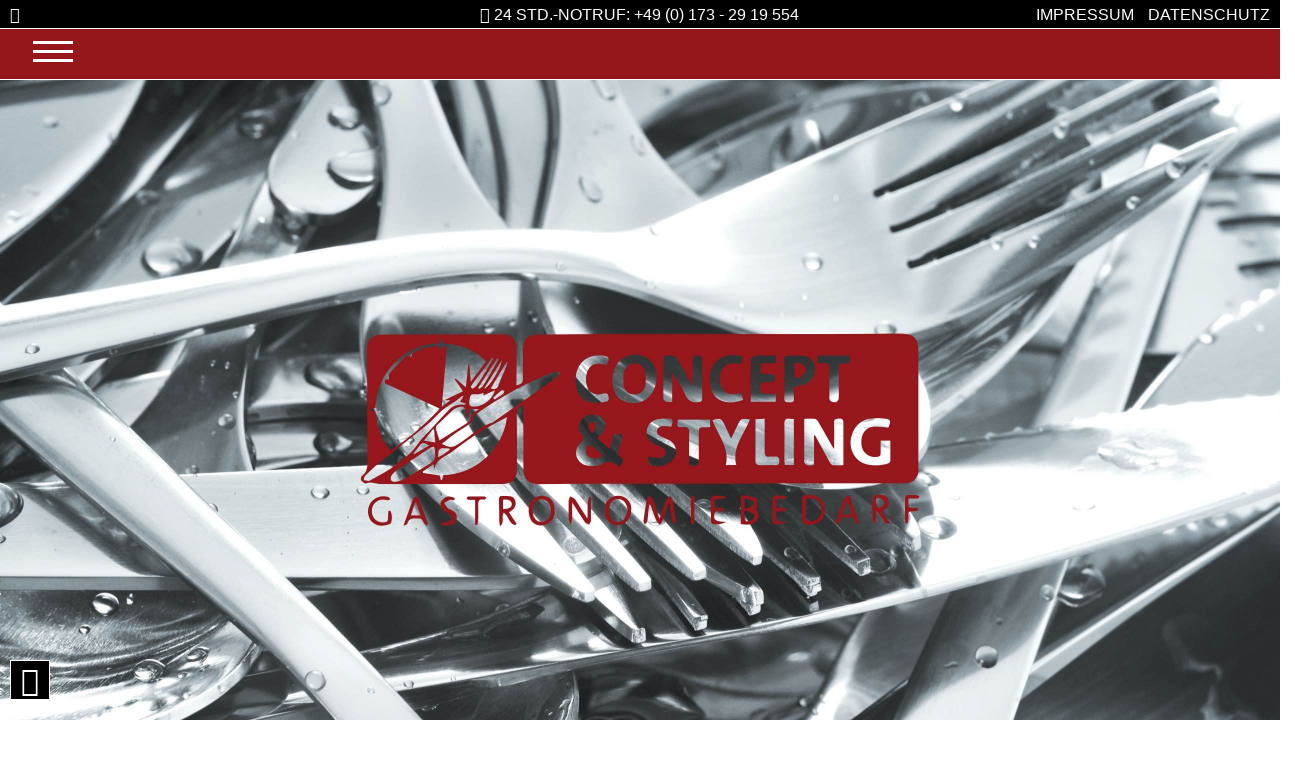

--- FILE ---
content_type: text/html; charset=UTF-8
request_url: https://concept-styling.de/sample/
body_size: 19437
content:
<!-- HEADER -->
<!DOCTYPE html>
<html lang="de">
    <head>
        <meta http-equiv="Content-Type" content="text/html; charset=UTF-8"/>
        <meta charset="utf-8">
        <meta http-equiv="X-UA-Compatible" content="IE=edge">
        <meta name="viewport" content="width=device-width, initial-scale=1">
        <meta name="keywords" content="Besteckpoliermaschine, Besteckreinigungsmaschinen, Gleitschleiftechnik, Schallschutzkasten, Übergaberutsche, Edelstahl-Untergestell, Granulat">
        <meta name="description" content="Wir sind die Polier-Spezialisten in der Gastronomie. Unsere Maschinen arbeiten wirtschaftlich, schnell und zuverlässig! Vertrauen Sie auf uns!">
        <meta name="author" content="FLEXX-HOSTING.DE | WEBDESIGN | CODING | SUCHMASCHINENOPTIMIERUNG SEO | WEBDESGIN KASSEL" >
        <title>sample - besteck-poliermaschine.de / Concept &amp; Styling Gastronomiebedarf</title>
        <link rel="stylesheet" href="https://besteck-poliermaschine.de/wp-content/themes/flexx-hosting/style.css" type="text/css" media="screen" />
        <link rel="stylesheet" href="https://besteck-poliermaschine.de/wp-content/themes/flexx-hosting/assets/css/fancybox215.css" type="text/css" media="screen" />
        <link rel="stylesheet" href="https://besteck-poliermaschine.de/wp-content/themes/flexx-hosting/assets/css/fontawesome.all.min.css" type="text/css" media="screen" />
        <link rel="stylesheet" href="https://besteck-poliermaschine.de/wp-content/themes/flexx-hosting/assets/css/slider.css" type="text/css" media="screen" />
        <link rel="stylesheet" href="https://besteck-poliermaschine.de/wp-content/themes/flexx-hosting/assets/css/navigation_toggle_fullscreen_v1.css" type="text/css" media="screen" />
        <link rel="stylesheet" href="https://besteck-poliermaschine.de/wp-content/themes/flexx-hosting/assets/css/owl.carousel.min.css" type="text/css" media="screen" />
        <link rel="stylesheet" href="https://besteck-poliermaschine.de/wp-content/themes/flexx-hosting/assets/css/owl.theme.default.min.css" type="text/css" media="screen" />
        <script>document.addEventListener("touchstart", function(){}, true);</script>
        <meta name='robots' content='index, follow, max-image-preview:large, max-snippet:-1, max-video-preview:-1' />
	<style>img:is([sizes="auto" i], [sizes^="auto," i]) { contain-intrinsic-size: 3000px 1500px }</style>
	
	<!-- This site is optimized with the Yoast SEO plugin v25.3.1 - https://yoast.com/wordpress/plugins/seo/ -->
	<link rel="canonical" href="https://besteck-poliermaschine.de/sample/" />
	<meta property="og:locale" content="de_DE" />
	<meta property="og:type" content="article" />
	<meta property="og:title" content="sample - besteck-poliermaschine.de / Concept &amp; Styling Gastronomiebedarf" />
	<meta property="og:url" content="https://besteck-poliermaschine.de/sample/" />
	<meta property="og:site_name" content="besteck-poliermaschine.de / Concept &amp; Styling Gastronomiebedarf" />
	<meta property="article:modified_time" content="2021-12-14T07:41:08+00:00" />
	<meta name="twitter:card" content="summary_large_image" />
	<script type="application/ld+json" class="yoast-schema-graph">{"@context":"https://schema.org","@graph":[{"@type":"WebPage","@id":"https://besteck-poliermaschine.de/sample/","url":"https://besteck-poliermaschine.de/sample/","name":"sample - besteck-poliermaschine.de / Concept &amp; Styling Gastronomiebedarf","isPartOf":{"@id":"https://besteck-poliermaschine.de/#website"},"datePublished":"2020-09-30T13:24:16+00:00","dateModified":"2021-12-14T07:41:08+00:00","breadcrumb":{"@id":"https://besteck-poliermaschine.de/sample/#breadcrumb"},"inLanguage":"de","potentialAction":[{"@type":"ReadAction","target":["https://besteck-poliermaschine.de/sample/"]}]},{"@type":"BreadcrumbList","@id":"https://besteck-poliermaschine.de/sample/#breadcrumb","itemListElement":[{"@type":"ListItem","position":1,"name":"Startseite","item":"https://besteck-poliermaschine.de/"},{"@type":"ListItem","position":2,"name":"sample"}]},{"@type":"WebSite","@id":"https://besteck-poliermaschine.de/#website","url":"https://besteck-poliermaschine.de/","name":"besteck-poliermaschine.de / Concept &amp; Styling Gastronomiebedarf","description":"Wir sind die Polier-Spezialisten in der Gastronomie","potentialAction":[{"@type":"SearchAction","target":{"@type":"EntryPoint","urlTemplate":"https://besteck-poliermaschine.de/?s={search_term_string}"},"query-input":{"@type":"PropertyValueSpecification","valueRequired":true,"valueName":"search_term_string"}}],"inLanguage":"de"}]}</script>
	<!-- / Yoast SEO plugin. -->


<link rel='dns-prefetch' href='//besteck-poliermaschine.de' />
<style id='classic-theme-styles-inline-css' type='text/css'>
/*! This file is auto-generated */
.wp-block-button__link{color:#fff;background-color:#32373c;border-radius:9999px;box-shadow:none;text-decoration:none;padding:calc(.667em + 2px) calc(1.333em + 2px);font-size:1.125em}.wp-block-file__button{background:#32373c;color:#fff;text-decoration:none}
</style>
<link rel='stylesheet' id='contact-form-7-css' href='https://besteck-poliermaschine.de/wp-content/plugins/contact-form-7/includes/css/styles.css?ver=6.1.3' type='text/css' media='all' />
<link rel='stylesheet' id='responsive-lightbox-swipebox-css' href='https://besteck-poliermaschine.de/wp-content/plugins/responsive-lightbox/assets/swipebox/swipebox.min.css?ver=1.5.2' type='text/css' media='all' />
<link rel='stylesheet' id='borlabs-cookie-css' href='https://besteck-poliermaschine.de/wp-content/cache/borlabs-cookie/borlabs-cookie_1_de.css?ver=2.3.3-18' type='text/css' media='all' />
<link rel='stylesheet' id='tablepress-default-css' href='https://besteck-poliermaschine.de/wp-content/plugins/tablepress/css/build/default.css?ver=3.2.5' type='text/css' media='all' />
<script type="text/javascript" src="https://besteck-poliermaschine.de/wp-includes/js/jquery/jquery.min.js?ver=3.7.1" id="jquery-core-js"></script>
<script type="text/javascript" src="https://besteck-poliermaschine.de/wp-includes/js/jquery/jquery-migrate.min.js?ver=3.4.1" id="jquery-migrate-js"></script>
<script type="text/javascript" src="https://besteck-poliermaschine.de/wp-content/plugins/responsive-lightbox/assets/swipebox/jquery.swipebox.min.js?ver=1.5.2" id="responsive-lightbox-swipebox-js"></script>
<script type="text/javascript" src="https://besteck-poliermaschine.de/wp-includes/js/underscore.min.js?ver=1.13.7" id="underscore-js"></script>
<script type="text/javascript" src="https://besteck-poliermaschine.de/wp-content/plugins/responsive-lightbox/assets/infinitescroll/infinite-scroll.pkgd.min.js?ver=4.0.1" id="responsive-lightbox-infinite-scroll-js"></script>
<script type="text/javascript" id="responsive-lightbox-js-before">
/* <![CDATA[ */
var rlArgs = {"script":"swipebox","selector":"lightbox","customEvents":"","activeGalleries":true,"animation":true,"hideCloseButtonOnMobile":false,"removeBarsOnMobile":false,"hideBars":true,"hideBarsDelay":5000,"videoMaxWidth":1080,"useSVG":true,"loopAtEnd":false,"woocommerce_gallery":false,"ajaxurl":"https:\/\/besteck-poliermaschine.de\/wp-admin\/admin-ajax.php","nonce":"cac7e3d367","preview":false,"postId":1080,"scriptExtension":false};
/* ]]> */
</script>
<script type="text/javascript" src="https://besteck-poliermaschine.de/wp-content/plugins/responsive-lightbox/js/front.js?ver=2.5.3" id="responsive-lightbox-js"></script>
<link rel="https://api.w.org/" href="https://besteck-poliermaschine.de/wp-json/" /><link rel="alternate" title="JSON" type="application/json" href="https://besteck-poliermaschine.de/wp-json/wp/v2/pages/1080" /><link rel="alternate" title="oEmbed (JSON)" type="application/json+oembed" href="https://besteck-poliermaschine.de/wp-json/oembed/1.0/embed?url=https%3A%2F%2Fbesteck-poliermaschine.de%2Fsample%2F" />
<link rel="alternate" title="oEmbed (XML)" type="text/xml+oembed" href="https://besteck-poliermaschine.de/wp-json/oembed/1.0/embed?url=https%3A%2F%2Fbesteck-poliermaschine.de%2Fsample%2F&#038;format=xml" />
<link rel="icon" href="https://besteck-poliermaschine.de/wp-content/uploads/2021/07/cropped-icon-32x32.png" sizes="32x32" />
<link rel="icon" href="https://besteck-poliermaschine.de/wp-content/uploads/2021/07/cropped-icon-192x192.png" sizes="192x192" />
<link rel="apple-touch-icon" href="https://besteck-poliermaschine.de/wp-content/uploads/2021/07/cropped-icon-180x180.png" />
<meta name="msapplication-TileImage" content="https://besteck-poliermaschine.de/wp-content/uploads/2021/07/cropped-icon-270x270.png" />
        <style></style>
    </head>
    <body>
        <!-- SCROLL TOP -->
        <div class="thetop"></div>
        <!-- NAVIGATION TOGGLE FULLSCREEN V1 -->
        <nav id="overlay">
            <div class="menu-menue-1-container"><ul id="menu-menue-1" class="menu"><li id="menu-item-50" class="menu-item menu-item-type-custom menu-item-object-custom menu-item-home menu-item-has-children menu-item-50"><a href="https://besteck-poliermaschine.de/" title="Startseite"><i class="fas fa-home"></i></a>
<ul class="sub-menu">
	<li id="menu-item-1126" class="menu-item menu-item-type-custom menu-item-object-custom menu-item-home menu-item-1126"><a href="https://besteck-poliermaschine.de">Startseite</a></li>
	<li id="menu-item-1128" class="menu-item menu-item-type-custom menu-item-object-custom menu-item-1128"><a href="/datenschutz/">Datenschutz</a></li>
	<li id="menu-item-1127" class="menu-item menu-item-type-custom menu-item-object-custom menu-item-1127"><a href="/impressum/">Impressum</a></li>
</ul>
</li>
<li id="menu-item-1712" class="menu-item menu-item-type-post_type menu-item-object-page menu-item-has-children menu-item-1712"><a href="https://besteck-poliermaschine.de/besteck-poliermaschinen/">Produkte</a>
<ul class="sub-menu">
	<li id="menu-item-1899" class="menu-item menu-item-type-post_type menu-item-object-page menu-item-1899"><a href="https://besteck-poliermaschine.de/besteck-poliermaschinen-2/">Besteck-Poliermaschinen</a></li>
	<li id="menu-item-1710" class="menu-item menu-item-type-post_type menu-item-object-page menu-item-1710"><a href="https://besteck-poliermaschine.de/besteck-poliermaschinen-electronic/">Besteck-Poliermaschinen-Electronic</a></li>
	<li id="menu-item-1711" class="menu-item menu-item-type-post_type menu-item-object-page menu-item-1711"><a href="https://besteck-poliermaschine.de/besteck-poliermaschinen-manuell/">Besteck-Poliermaschinen-Manuell</a></li>
	<li id="menu-item-1716" class="menu-item menu-item-type-post_type menu-item-object-page menu-item-1716"><a href="https://besteck-poliermaschine.de/besteck-reinigungsmaschinen/">Besteck-Reinigungsmaschinen</a></li>
</ul>
</li>
<li id="menu-item-1726" class="menu-item menu-item-type-post_type menu-item-object-page menu-item-has-children menu-item-1726"><a href="https://besteck-poliermaschine.de/service/">Service</a>
<ul class="sub-menu">
	<li id="menu-item-1729" class="menu-item menu-item-type-post_type menu-item-object-page menu-item-1729"><a href="https://besteck-poliermaschine.de/kostenlose-probebestellung/">Kostenlose Probestellung</a></li>
	<li id="menu-item-1728" class="menu-item menu-item-type-post_type menu-item-object-page menu-item-1728"><a href="https://besteck-poliermaschine.de/granulat-bestellen/">Granulat bestellen</a></li>
	<li id="menu-item-1727" class="menu-item menu-item-type-post_type menu-item-object-page menu-item-1727"><a href="https://besteck-poliermaschine.de/bedienungsanleitungen/">Bedienungsanleitungen</a></li>
	<li id="menu-item-2517" class="menu-item menu-item-type-post_type menu-item-object-page menu-item-2517"><a href="https://besteck-poliermaschine.de/wartung/">Wartung &#038; Reparatur</a></li>
</ul>
</li>
<li id="menu-item-1732" class="menu-item menu-item-type-post_type menu-item-object-page menu-item-1732"><a href="https://besteck-poliermaschine.de/referenzen/">Referenzen</a></li>
<li id="menu-item-1741" class="menu-item menu-item-type-post_type menu-item-object-page menu-item-has-children menu-item-1741"><a href="https://besteck-poliermaschine.de/unternehmen/">Unternehmen</a>
<ul class="sub-menu">
	<li id="menu-item-1740" class="menu-item menu-item-type-post_type menu-item-object-page menu-item-1740"><a href="https://besteck-poliermaschine.de/job-angebote/">Job Angebote</a></li>
</ul>
</li>
</ul></div>        </nav>
        <header>
            <div class="sticky">
                <div class="container-fluid-outer bg_black">
                    <div class="container-fluid-inner top-bar">
                        <div class="row">
                            <div class="col-sm-4 hidden-xs socials">
                                <div class="inner">
                                    <span class="spacer-small"></span>
                                    <a class="transition" href="https://www.facebook.com/Concept-Styling-712423555554487" target="_blank">
                                        <i class="fab fa-facebook"></i>
                                    </a>
                                    <!--
                                    <span class="spacer-small"></span>
                                    <a class="transition" href="#" target="_blank">
                                        <i class="fab fa-instagram"></i>
                                    </a>
                                    <span class="spacer-small"></span>
                                    <a class="transition" href="#" target="_blank">
                                        <i class="fab fa-twitter"></i>
                                    </a>
                                    -->
                                </div>
                            </div>
                            <div class="col-xs-12 col-sm-4">
                                <div class="inner ac">
                                    <!--
                                    <a class="transition" href=tel:+4956150617530>
                                        <i class="fas fa-mobile-alt"></i> +49 (0) 56 21 - 96 76 5-0
                                    </a>
                                    -->
                                    <a class="transition" href=tel:+01732919554>
                                        <i class="fas fa-mobile-alt"></i> 24 Std.-Notruf: +49 (0) 173 - 29 19 554
                                    </a>
                                </div>
                            </div>
                            <div class="col-sm-4 hidden-xs">
                                <div class="inner ar">
                                    <a class="transition" href="/impressum/" target="_self">
                                        Impressum
                                    </a>
                                    <span class="spacer-small"></span>
                                    <a class="transition" href="/datenschutz/" target="_self">
                                        Datenschutz
                                    </a>
                                    <span class="spacer-small"></span>
                                </div>
                            </div>
                        </div>
                    </div>
                </div>
                <div class="container-fluid-outer bg_red_navigation transition">
                    <div class="container-fluid-inner navigation">
                        <div class="row">
                            <div class="col-xs-2 col-sm-1">
                                <div class="inner">
                                    <div class="menuToggle" id="open-menu">
                                        <input type="checkbox" />
                                        <span id="span1"></span>
                                        <span id="span2"></span>
                                        <span id="span3"></span>
                                    </div>
                                </div>
                            </div>
                            <div class="col-sm-10 col-sm-offset-0 hidden-xs">
                                <div class="inner">
                                    <img class="logo" src="https://besteck-poliermaschine.de/wp-content/themes/flexx-hosting/assets/images/layout/cc_logo_4.png" alt="" />
                                </div>
                            </div>
                        </div>
                    </div>
                </div>
            </div>
        </header>
        <content>
            <!--<div class="spacer-top"></div>--><!-- CONTENT ELEMENTE -->
        <div class="container-fluid-outer " style="margin-top:-20px;">
            <div class="row equal mt100 mb100">
                <div class="col-xs-12 col-sm-12 col-md-12 col-lg-12 slider">
                    <div id="carousel-example-generic" class="carousel slide" data-ride="carousel" data-interval="4000">
                        <div class="carousel-inner">
                                                        <div class="item ">
                                                                <img src="https://besteck-poliermaschine.de/wp-content/uploads/2021/06/001-1.jpg" alt="" />
                                                            </div>
                                                        <div class="item  active">
                                                                <img src="https://besteck-poliermaschine.de/wp-content/uploads/2021/06/002.jpg" alt="" />
                                                            </div>
                                                    </div>
                    </div>
                </div>
            </div>
        </div>
        
        
                    <div class="container-fluid-inner">
            <div class="row equal mt100 mb100">
                <div class="col-xs-12 col-sm-12 col-md-6 col-lg-5 col-lg-offset-1">
                    <div class="inner bg_greylight padding">
                        <h1>Herzlich Willkommen</h1>
<p><strong>bei Concept &amp; Styling</strong></p>
<p>&nbsp;</p>
<p>Wir sind die Polier-Spezialisten in der Gastronomie.</p>
<p>Unsere Maschinen arbeiten wirtschaftlich, schnell und zuverlässig! Vertrauen Sie auf uns!</p>
<p>&nbsp;</p>
<p>Unbeantwortete Fragen, Bestellungen oder Anregungen nehmen wir gerne telefonisch unter</p>
<p><span style="color: #000000"><strong><a style="color: #000000" href="tel:05621967650">+49 (0) 56 21 &#8211; 96 76 5-0 </a></strong> oder einfach<strong> <span style="color: #000000"><a style="color: #000000" href="mailto:info@besteck-poliermaschine.de">per Email</a></span></strong> entgegen!</span></p>
<p>&nbsp;</p>
<p>Ihr Team vom Concept &amp; Styling!</p>
<p>&nbsp;</p>
<p><img decoding="async" class="alignnone size-full wp-image-1872" src="https://besteck-poliermaschine.de/wp-content/uploads/2021/05/resources_Server_roesler-Logo-125.png" alt="" width="125" height="48" /></p>
                    </div>
                </div>
                <div class="col-xs-12 col-sm-12 col-md-6 col-lg-5">
                    <div class="inner cc_pic_right fh-img-zoom">
                    <img src="" alt="" />
                    </div>
                </div>
            </div>
        </div>
            
            
                    <div class="container-fluid-inner">
            <div class="row mt-none mb-none">
                <div class="col-xs-12">
                    <div class="inner">
                        <h1 class="ac">Unsere Besteckpoliermaschinen</h1>
                    </div>
                </div>
            </div>
        </div>
        
        
                    <div class="container-fluid-inner">
            <div class="row-gutter equal bg_transparent mt-none mb-none">
                                                <div class="col-xs-12 col-xs-offset-0 col-sm-12 col-sm-offset-0 col-md-12 col-md-offset-0 col-lg-12 col-lg-offset-0 ">
                    <div class="inner padding bg_transparent">
                        <p><img fetchpriority="high" decoding="async" class="aligncenter wp-image-2159 size-full" src="https://besteck-poliermaschine.de/wp-content/uploads/2021/06/produkt.jpg" alt="" width="851" height="300" srcset="https://besteck-poliermaschine.de/wp-content/uploads/2021/06/produkt.jpg 851w, https://besteck-poliermaschine.de/wp-content/uploads/2021/06/produkt-300x106.jpg 300w, https://besteck-poliermaschine.de/wp-content/uploads/2021/06/produkt-768x271.jpg 768w, https://besteck-poliermaschine.de/wp-content/uploads/2021/06/produkt-800x282.jpg 800w" sizes="(max-width: 851px) 100vw, 851px" /></p>
                    </div>
                </div>
                                            </div>
        </div>
        
        
                    <!-- Style 12 -->
        <div class="container-fluid-outer mb100 mt-none">
            <div class="container-fluid-inner">
                <div class="row-gutter">
                                                            <div class="col-xs-10 col-xs-offset-1 col-sm-6 col-sm-offset-0 col-md-6 col-md-offset-0 col-lg-4 col-lg-offset-0">
                        
                        <div class="fh-box-12">
                            <img class="scale" src="https://besteck-poliermaschine.de/wp-content/uploads/2021/12/cc_product_cs3000_e.png" alt="">
                            <img class="logo" src="https://besteck-reinigungsmaschine.eu/wp-content/uploads/2021/12/cc_roesler_45.png" alt="">
                            <div class="box-content">
                                <h1 class="title">
                                    C&S 3000 Rösler Electronic                                </h1>
                                <span class="post">
                                    kadhghk                                </span>
                                <ul class="icon">
                                    <li><a href="https://flexx-hosting.de" target="_self"><i class="far fa-arrow-alt-circle-right"></i> weitere Informationen</a></li>
                                </ul>
                            </div>
                        </div>
                        <!--
                        <h1 class="fh-box-12-product-headline">
                            C&S Rösler Electronic
                        </h1>
                        -->
                    </div>
                                        <div class="col-xs-10 col-xs-offset-1 col-sm-6 col-sm-offset-0 col-md-6 col-md-offset-0 col-lg-4 col-lg-offset-0">
                        
                        <div class="fh-box-12">
                            <img class="scale" src="https://besteck-poliermaschine.de/wp-content/uploads/2021/12/cc_product_cs7000_e.png" alt="">
                            <img class="logo" src="https://besteck-reinigungsmaschine.eu/wp-content/uploads/2021/12/cc_roesler_45.png" alt="">
                            <div class="box-content">
                                <h1 class="title">
                                    C&S 7000 Rösler Electronic                                </h1>
                                <span class="post">
                                    dghkghk                                </span>
                                <ul class="icon">
                                    <li><a href="ghkghk" target="_self"><i class="far fa-arrow-alt-circle-right"></i> weitere Informationen</a></li>
                                </ul>
                            </div>
                        </div>
                        <!--
                        <h1 class="fh-box-12-product-headline">
                            C&S Rösler Electronic
                        </h1>
                        -->
                    </div>
                                        <div class="col-xs-10 col-xs-offset-1 col-sm-6 col-sm-offset-0 col-md-6 col-md-offset-0 col-lg-4 col-lg-offset-0">
                        
                        <div class="fh-box-12">
                            <img class="scale" src="https://besteck-poliermaschine.de/wp-content/uploads/2021/12/cc_product_cs3000_m.png" alt="">
                            <img class="logo" src="https://besteck-reinigungsmaschine.eu/wp-content/uploads/2021/12/cc_roesler_45.png" alt="">
                            <div class="box-content">
                                <h1 class="title">
                                    C&S 3000 Rösler Manuell                                </h1>
                                <span class="post">
                                    dsfh                                </span>
                                <ul class="icon">
                                    <li><a href="dsfh" target="_self"><i class="far fa-arrow-alt-circle-right"></i> weitere Informationen</a></li>
                                </ul>
                            </div>
                        </div>
                        <!--
                        <h1 class="fh-box-12-product-headline">
                            C&S Rösler Electronic
                        </h1>
                        -->
                    </div>
                                        <div class="col-xs-10 col-xs-offset-1 col-sm-6 col-sm-offset-0 col-md-6 col-md-offset-0 col-lg-4 col-lg-offset-0">
                        
                        <div class="fh-box-12">
                            <img class="scale" src="https://besteck-poliermaschine.de/wp-content/uploads/2021/12/cc_product_cs7000_m.png" alt="">
                            <img class="logo" src="https://besteck-reinigungsmaschine.eu/wp-content/uploads/2021/12/cc_roesler_45.png" alt="">
                            <div class="box-content">
                                <h1 class="title">
                                    C&S 7000 Rösler Manuell                                </h1>
                                <span class="post">
                                    dfh                                </span>
                                <ul class="icon">
                                    <li><a href="sh" target="_self"><i class="far fa-arrow-alt-circle-right"></i> weitere Informationen</a></li>
                                </ul>
                            </div>
                        </div>
                        <!--
                        <h1 class="fh-box-12-product-headline">
                            C&S Rösler Electronic
                        </h1>
                        -->
                    </div>
                                        <div class="col-xs-10 col-xs-offset-1 col-sm-6 col-sm-offset-0 col-md-6 col-md-offset-0 col-lg-4 col-lg-offset-0">
                        
                        <div class="fh-box-12">
                            <img class="scale" src="https://besteck-poliermaschine.de/wp-content/uploads/2021/12/cc_product_duomatic.png" alt="">
                            <img class="logo" src="https://besteck-reinigungsmaschine.eu/wp-content/uploads/2021/12/cc_roesler_45.png" alt="">
                            <div class="box-content">
                                <h1 class="title">
                                    Duomatic 125 C                                </h1>
                                <span class="post">
                                    sdölhk                                </span>
                                <ul class="icon">
                                    <li><a href="ölsdkfh" target="_self"><i class="far fa-arrow-alt-circle-right"></i> weitere Informationen</a></li>
                                </ul>
                            </div>
                        </div>
                        <!--
                        <h1 class="fh-box-12-product-headline">
                            C&S Rösler Electronic
                        </h1>
                        -->
                    </div>
                                        <div class="col-xs-10 col-xs-offset-1 col-sm-6 col-sm-offset-0 col-md-6 col-md-offset-0 col-lg-4 col-lg-offset-0">
                        
                        <div class="fh-box-12">
                            <img class="scale" src="https://besteck-poliermaschine.de/wp-content/uploads/2021/12/cc_product_reinigungsgranulat.png" alt="">
                            <img class="logo" src="https://besteck-reinigungsmaschine.eu/wp-content/uploads/2021/12/cc_roesler_45.png" alt="">
                            <div class="box-content">
                                <h1 class="title">
                                    Reinigungsgranulat                                </h1>
                                <span class="post">
                                    dgkdgkd                                </span>
                                <ul class="icon">
                                    <li><a href="gjdgj" target="_self"><i class="far fa-arrow-alt-circle-right"></i> weitere Informationen</a></li>
                                </ul>
                            </div>
                        </div>
                        <!--
                        <h1 class="fh-box-12-product-headline">
                            C&S Rösler Electronic
                        </h1>
                        -->
                    </div>
                                                        </div>
            </div>
        </div>
        
        
                <div class="container-fluid-inner">
            <div class="row-gutter equal mb100 mt-none">
                                                <div class="col-xs-12 col-sm-6 col-md-6 col-lg-4">
                    <div class="inner padding bg_product_overview_roesler">
                        <a class="light_a" href="/besteck-poliermaschinen-electronic/" target="_self">
                            <h1 class="ac mb20">C&S 3000 Rösler Electronic</h1>
                        </a>
                        <div class="fh-img-zoom">
                            <a class="light_a" href="/besteck-poliermaschinen-electronic/" target="_self">
                                <img src="https://besteck-poliermaschine.de/wp-content/uploads/2021/05/resources_Server_Besteck-Poliermaschine_Concept-Styling-3000-electronic-ret-250.png" alt="" />
                            </a>
                        </div>
                        <div class="pt20 pr30 pb20 pl30 ac">
                                                    </div>
                        <a href="/besteck-poliermaschinen-electronic/" class="boton" target="_self">
                            » weitere Informationen    
                        </a>
                    </div>
                </div>
                                <div class="col-xs-12 col-sm-6 col-md-6 col-lg-4">
                    <div class="inner padding bg_product_overview_roesler">
                        <a class="light_a" href="/besteck-poliermaschinen-electronic/" target="_self">
                            <h1 class="ac mb20">C&S 7000 Rösler Electronic</h1>
                        </a>
                        <div class="fh-img-zoom">
                            <a class="light_a" href="/besteck-poliermaschinen-electronic/" target="_self">
                                <img src="https://besteck-poliermaschine.de/wp-content/uploads/2021/05/resources_Server_Besteck-Poliermaschine_Concept-Styling-7000-electronic-Roesler_ret_250px.png" alt="" />
                            </a>
                        </div>
                        <div class="pt20 pr30 pb20 pl30 ac">
                                                    </div>
                        <a href="/besteck-poliermaschinen-electronic/" class="boton" target="_self">
                            » weitere Informationen    
                        </a>
                    </div>
                </div>
                                <div class="col-xs-12 col-sm-6 col-md-6 col-lg-4">
                    <div class="inner padding bg_product_overview_roesler">
                        <a class="light_a" href="/besteck-poliermaschinen-manuell/" target="_self">
                            <h1 class="ac mb20">C&S 3000 Rösler Electronic</h1>
                        </a>
                        <div class="fh-img-zoom">
                            <a class="light_a" href="/besteck-poliermaschinen-manuell/" target="_self">
                                <img src="https://besteck-poliermaschine.de/wp-content/uploads/2021/05/resources_Server_Besteck-Poliermaschine_Concept-Styling-3000-electronic-ret-250.png" alt="" />
                            </a>
                        </div>
                        <div class="pt20 pr30 pb20 pl30 ac">
                                                    </div>
                        <a href="/besteck-poliermaschinen-manuell/" class="boton" target="_self">
                            » weitere Informationen    
                        </a>
                    </div>
                </div>
                                <div class="col-xs-12 col-sm-6 col-md-6 col-lg-4">
                    <div class="inner padding bg_product_overview_roesler">
                        <a class="light_a" href="/besteck-poliermaschinen-manuell/" target="_self">
                            <h1 class="ac mb20">C&S 7000 Rösler Manuell</h1>
                        </a>
                        <div class="fh-img-zoom">
                            <a class="light_a" href="/besteck-poliermaschinen-manuell/" target="_self">
                                <img src="https://besteck-poliermaschine.de/wp-content/uploads/2021/05/resources_Server_Besteck-Poliermaschine_Concept-Styling-7000-electronic-Roesler_ret_250px.png" alt="" />
                            </a>
                        </div>
                        <div class="pt20 pr30 pb20 pl30 ac">
                                                    </div>
                        <a href="/besteck-poliermaschinen-manuell/" class="boton" target="_self">
                            » weitere Informationen    
                        </a>
                    </div>
                </div>
                                <div class="col-xs-12 col-sm-6 col-md-6 col-lg-4">
                    <div class="inner padding bg_product_overview_roesler">
                        <a class="light_a" href="/besteck-reinigungsmaschinen/" target="_self">
                            <h1 class="ac mb20">Duomatic 125 C</h1>
                        </a>
                        <div class="fh-img-zoom">
                            <a class="light_a" href="/besteck-reinigungsmaschinen/" target="_self">
                                <img src="https://besteck-poliermaschine.de/wp-content/uploads/2021/05/resources_Server_Besteck-Reinigungsanlage_duomatic_oben-453-388.png" alt="" />
                            </a>
                        </div>
                        <div class="pt20 pr30 pb20 pl30 ac">
                                                    </div>
                        <a href="/besteck-reinigungsmaschinen/" class="boton" target="_self">
                            » weitere Informationen    
                        </a>
                    </div>
                </div>
                                <div class="col-xs-12 col-sm-6 col-md-6 col-lg-4">
                    <div class="inner padding bg_product_overview">
                        <a class="light_a" href="/granulat-bestellen/" target="_self">
                            <h1 class="ac mb20">Reinigungsgranulat</h1>
                        </a>
                        <div class="fh-img-zoom">
                            <a class="light_a" href="/granulat-bestellen/" target="_self">
                                <img src="https://besteck-poliermaschine.de/wp-content/uploads/2021/05/resources_Server_backs_backround-besteck-soft-615.png" alt="" />
                            </a>
                        </div>
                        <div class="pt20 pr30 pb20 pl30 ac">
                                                    </div>
                        <a href="/granulat-bestellen/" class="boton" target="_self">
                            » weitere Informationen    
                        </a>
                    </div>
                </div>
                                            </div>
        </div>
        
        
                    <div class="container-fluid-inner">
            <div class="row mt100 mb-none">
                <div class="col-xs-12">
                    <div class="inner">
                        <h1 class="ac">Das Unternehmen</h1>
                    </div>
                </div>
            </div>
        </div>
        
        
                    <div class="container-fluid-inner">
            <div class="row-gutter equal mb100 mt-none">
                <div class="col-xs-12 col-sm-6">
                    <div class="inner padding bg_greylight">
                        <h1>Über Uns</h1>
<p><img loading="lazy" decoding="async" class="alignnone size-full wp-image-1742" src="https://besteck-poliermaschine.de/wp-content/uploads/2021/05/resources_Server_Besteck-Poliermaschine_Bildleiste-Rueckseite_2015_930x144px.jpg" alt="" width="930" height="144" srcset="https://besteck-poliermaschine.de/wp-content/uploads/2021/05/resources_Server_Besteck-Poliermaschine_Bildleiste-Rueckseite_2015_930x144px.jpg 930w, https://besteck-poliermaschine.de/wp-content/uploads/2021/05/resources_Server_Besteck-Poliermaschine_Bildleiste-Rueckseite_2015_930x144px-300x46.jpg 300w, https://besteck-poliermaschine.de/wp-content/uploads/2021/05/resources_Server_Besteck-Poliermaschine_Bildleiste-Rueckseite_2015_930x144px-768x119.jpg 768w, https://besteck-poliermaschine.de/wp-content/uploads/2021/05/resources_Server_Besteck-Poliermaschine_Bildleiste-Rueckseite_2015_930x144px-800x124.jpg 800w" sizes="auto, (max-width: 930px) 100vw, 930px" /></p>
<p>&nbsp;</p>
<p>Mit über 2000 Kunden ist Concept &amp; Styling einer der <span class="highlight1">Marktführer</span> im Bereich von Reinigungs- und Poliermaschinen für Besteck und Gläser in Deutschland, Österreich und in der Schweiz. Langjährige Erfahrung im Bereich Besteck-Poliermaschinen und die Bereitschaft gezielt lösungsorientiert für unsere Partner zu arbeiten&#8230;</p>
<p>&nbsp;</p>
<p><a class="btn btn-primary" href="/unternehmen/" target="_self">weitere Informationen</a></p>
                    </div>
                </div>
                <div class="col-xs-12 col-sm-6">
                    <div class="inner padding bg_greylight">
                        <h1>Job Angebote</h1>
<p><img loading="lazy" decoding="async" class="alignnone size-full wp-image-1890" src="https://besteck-poliermaschine.de/wp-content/uploads/2021/05/resources_Server_Besteck-Poliermaschine_Bildleiste-CundS-Serie-Zubehoer.jpg" alt="" width="930" height="160" srcset="https://besteck-poliermaschine.de/wp-content/uploads/2021/05/resources_Server_Besteck-Poliermaschine_Bildleiste-CundS-Serie-Zubehoer.jpg 930w, https://besteck-poliermaschine.de/wp-content/uploads/2021/05/resources_Server_Besteck-Poliermaschine_Bildleiste-CundS-Serie-Zubehoer-300x52.jpg 300w, https://besteck-poliermaschine.de/wp-content/uploads/2021/05/resources_Server_Besteck-Poliermaschine_Bildleiste-CundS-Serie-Zubehoer-768x132.jpg 768w, https://besteck-poliermaschine.de/wp-content/uploads/2021/05/resources_Server_Besteck-Poliermaschine_Bildleiste-CundS-Serie-Zubehoer-800x138.jpg 800w" sizes="auto, (max-width: 930px) 100vw, 930px" /></p>
<p>&nbsp;</p>
<p>Eine glänzende Perspektive für eine gemeinsame Zukunft.</p>
<p>Wir suchen ab sofort zur Verstärkung unseres Vertriebsteams in Deutschland / Österreich / Schweiz:</p>
<p>Selbstständige Handelsvertreter (M/W/D) im Aussendienst&#8230;</p>
<p>&nbsp;</p>
<p><a class="btn btn-primary" href="/job-angebote/" target="_self">weitere Informationen</a></p>
                    </div>
                </div>
            </div>
        </div>
        
        
                    <div class="container-fluid-inner">
            <div class="row equal mt100 mb100">
                <div class="col-xs-12 col-sm-12 col-md-6 col-lg-5 col-lg-offset-1">
                    <div class="inner cc_pic_left fh-img-zoom">
                        <img src="https://besteck-poliermaschine.de/wp-content/uploads/2021/06/001.jpg" alt="" />
                    </div>
                </div>
                <div class="col-xs-12 col-sm-12 col-md-6 col-lg-5">
                    <div class="inner bg_greylight padding">
                        <h1>KOSTENLOSE PROBESTELLUNG <strong><br /></strong></h1>
<p>Machen Sie von unserem seit Jahren sehr beliebten Angebot der kostenlosen Probestellung gebrauch und überzeugen Sie sich selbst in Ihren Räumlichkeiten von Qualität und Leistung unserer Produkte. <strong>Unverbindlich und kostenlos!</strong></p>
<p>&nbsp;</p>
<p><a class="btn btn-secondary" role="button" href="/kostenlose-probebestellung/" target="_self">Jetzt Probestellung vereinbaren</a></p>
                    </div>
                </div>
            </div>
        </div>
        
        
                    <div class="container-fluid-inner">
            <div class="row equal mt100 mb100">
                <div class="col-xs-12 col-sm-12 col-md-6 col-lg-5 col-lg-offset-1">
                    <div class="inner bg_greylight padding">
                        <h1>VERFAHRENSMITTEL &amp; ERSATZTEILSERVICE</h1>
<p>Das Granulat Ihrer Maschine muss ca. alle acht Wochen getauscht werden, um optimale Ergebnisse zu gewährleisten. Sie können Granulat günstig und schnell bei uns bestellen – das gilt auch für Ersatzteile: <strong>Sofort ab Lager lieferbar</strong></p>
<p>&nbsp;</p>
<p><a class="btn btn-secondary" role="button" href="/granulat-bestellen/" target="_self">Jetzt Granulat bestellen</a></p>
                    </div>
                </div>
                <div class="col-xs-12 col-sm-12 col-md-6 col-lg-5">
                    <div class="inner cc_pic_right fh-img-zoom">
                    <img src="https://besteck-poliermaschine.de/wp-content/uploads/2021/06/001.jpg" alt="" />
                    </div>
                </div>
            </div>
        </div>
            
            
            <!-- FOOTER -->
            <!-- ORDER -->
            <div class="container-fluid-outer hidden-sm hidden-md hidden-lg">
                <div class="container-fluid-inner">
                    <div class="row-gutter mt-none mb-none">
                        <div class="col-xs-12">
                            <div class="inner">
                                <a class="light_a" href="/kostenlose-probebestellung/" target="_self">
                                    <img class="img-responsive-100" src="https://besteck-poliermaschine.de/wp-content/themes/flexx-hosting/assets/images/layout/cc_order.png" alt="Kostenlos testen" />
                                </a>
                            </div>
                        </div>
                        <div class="col-xs-12">
                            <div class="inner">
                                <a class="light_a" href="/granulat-bestellen/" target="_self">
                                    <img class="img-responsive-100" src="https://besteck-poliermaschine.de/wp-content/themes/flexx-hosting/assets/images/layout/cc_granulat.png" alt="Granulat Bestellung" />
                                </a>
                            </div>
                        </div>
                    </div>
                </div>
            </div>
            <!-- DATES -->
            <div class="container-fluid-outer bg_dates ">
                <div class="container-fluid-inner">
                    <div class="row-gutter pt100 pb50">
                        <div class="col-xs-12 col-sm-12 col-md-12 col-lg-12">
                            <div class="inner">
                                <h1 class="ac">Termine</h1>
                            </div>
                        </div>
                        <div class="col-xs-12 col-sm-12 col-md-8 col-md-offset-2 col-lg-6 col-lg-offset-3">
                            <div class="inner">
                                                                                                <div class="row-gutter" style="margin-top:0px; margin-bottom:50px;">
                                    <div class="col-xs-6 col-xs-offset-3 col-sm-3 col-sm-offset-0 col-md-3 col-md-offset-0">
                                        <div class="inner">
                                            <img class="img-responsive" src="https://besteck-poliermaschine.de/wp-content/uploads/2021/12/fh_internorga.png" alt="" />
                                        </div>
                                    </div>
                                    <div class="col-xs-10 col-xs-offset-1 col-sm-9 col-sm-offset-0 col-md-9 col-md-offset-0">
                                        <div class="inner">
                                            <span class="date"><i class="far fa-calendar-alt"></i>14. - 18. März 2025</span><span class="location"><i class="fas fa-globe-europe"></i>Hamburg</span><br class="hidden-sm hidden-md hidden-lg"><span class="hall"><i class="fas fa-map-marker-alt"></i></span>
                                            <h3 style="margin-bottom:0px;">Internorga</h3>
                                            <p>Optimale Rahmenbedingungen und die bestmögliche Präsentation Ihrer Produkte, Marken und Dienstleistungen lassen keine Wünsche offen. Das ist unsere Mission und darauf ist unser leistungsstarkes Angebot, mit dem wir Sie auch im kommenden Jahr überzeugen möchten, ausgerichtet.</p>
                                        </div>
                                    </div>
                                </div>
                                                                <div class="row-gutter" style="margin-top:0px; margin-bottom:50px;">
                                    <div class="col-xs-6 col-xs-offset-3 col-sm-3 col-sm-offset-0 col-md-3 col-md-offset-0">
                                        <div class="inner">
                                            <img class="img-responsive" src="https://besteck-poliermaschine.de/wp-content/uploads/2021/12/cc_alles_fuer_den_gast_herbst.png" alt="" />
                                        </div>
                                    </div>
                                    <div class="col-xs-10 col-xs-offset-1 col-sm-9 col-sm-offset-0 col-md-9 col-md-offset-0">
                                        <div class="inner">
                                            <span class="date"><i class="far fa-calendar-alt"></i>08. - 11. November 2025</span><span class="location"><i class="fas fa-globe-europe"></i>Salzburg / Österreich</span><br class="hidden-sm hidden-md hidden-lg"><span class="hall"><i class="fas fa-map-marker-alt"></i></span>
                                            <h3 style="margin-bottom:0px;">Alles für den Gast Herbst</h3>
                                            <p>Vernetzen Sie sich mit nationalen sowie internationalen Entscheidungsträgern aus Ihrer Branche und erleben Sie Innovationen aus Gastronomie, Hotellerie und der Nahrungsmittelindustrie! </p>
                                        </div>
                                    </div>
                                </div>
                                                                <div class="row-gutter" style="margin-top:0px; margin-bottom:50px;">
                                    <div class="col-xs-6 col-xs-offset-3 col-sm-3 col-sm-offset-0 col-md-3 col-md-offset-0">
                                        <div class="inner">
                                            <img class="img-responsive" src="https://besteck-poliermaschine.de/wp-content/uploads/2023/12/intergastra-logo-vector.png" alt="" />
                                        </div>
                                    </div>
                                    <div class="col-xs-10 col-xs-offset-1 col-sm-9 col-sm-offset-0 col-md-9 col-md-offset-0">
                                        <div class="inner">
                                            <span class="date"><i class="far fa-calendar-alt"></i>07. - 11. Februar 2026</span><span class="location"><i class="fas fa-globe-europe"></i>Stuttgart</span><br class="hidden-sm hidden-md hidden-lg"><span class="hall"><i class="fas fa-map-marker-alt"></i></span>
                                            <h3 style="margin-bottom:0px;">Intergastra</h3>
                                            <p>Der Mut, anders zu sein, und der Wunsch, Neues auszuprobieren sowie sich als innovative Gastromesse zu positionieren, haben der INTERGASTRA einen Spitzenplatz unter den führenden europäischen Fachmessen für Gastronomie und Hotellerie eingebracht!</p>
                                        </div>
                                    </div>
                                </div>
                                                                                            </div>
                        </div>
                        
                    </div>
                </div>
            </div>
            <!-- MAP / CONTACTFORM -->
            <div class="container-fluid-inner">
                <div class="row equal">
                    <div class="col-xs-12 col-sm-12 col-md-6 col-lg-8">
                        <div class="inner bg_map">
                            <div class="leaflet-map" data-height="600" data-map="leaflet" data-map-lng="9.1415691" data-map-lat="51.1182058" data-map-zoom="15" data-map-layers="[&quot;CartoDB.Positron&quot;]" data-map-markers="[{&quot;label&quot;:&quot;&lt;strong&gt;Concept &amp; Styling&lt;br \/&gt; Gastronomiebedarf&lt;\/strong&gt;&lt;br \/&gt;Zum Wolfhagen&lt;br \/&gt;34537 Bad Wildungen&quot;,&quot;default_label&quot;:&quot;Zum Wolfhagen, 34537 Bad Wildungen, Hessen Deutschland&quot;,&quot;lat&quot;:51.1181878,&quot;lng&quot;:9.1415544}]"></div>
                        </div>
                    </div>
                    <div class="col-xs-12 col-sm-12 col-md-6 col-lg-4">
                        <div class="inner bg_greylight padding">
                            <h1>Kontakt</h1>
                            
<div class="wpcf7 no-js" id="wpcf7-f5-o1" lang="de-DE" dir="ltr" data-wpcf7-id="5">
<div class="screen-reader-response"><p role="status" aria-live="polite" aria-atomic="true"></p> <ul></ul></div>
<form action="/sample/#wpcf7-f5-o1" method="post" class="wpcf7-form init" aria-label="Kontaktformular" novalidate="novalidate" data-status="init">
<fieldset class="hidden-fields-container"><input type="hidden" name="_wpcf7" value="5" /><input type="hidden" name="_wpcf7_version" value="6.1.3" /><input type="hidden" name="_wpcf7_locale" value="de_DE" /><input type="hidden" name="_wpcf7_unit_tag" value="wpcf7-f5-o1" /><input type="hidden" name="_wpcf7_container_post" value="0" /><input type="hidden" name="_wpcf7_posted_data_hash" value="" />
</fieldset>
<div class="row no-pt-pb">
	<div class="col-xs-12 col-md-12">
		<div class="contact_element_single">
			<p><span class="wpcf7-form-control-wrap" data-name="your-name"><input size="40" maxlength="540" class="wpcf7-form-control wpcf7-text wpcf7-validates-as-required input_field" aria-required="true" aria-invalid="false" placeholder="Ihr Name*" value="" type="text" name="your-name" /></span>
			</p>
		</div>
		<div class="contact_element_single">
			<p><span class="wpcf7-form-control-wrap" data-name="your-phone"><input size="40" maxlength="540" class="wpcf7-form-control wpcf7-text input_field" aria-invalid="false" placeholder="Telefon" value="" type="text" name="your-phone" /></span>
			</p>
		</div>
		<div class="contact_element_single">
			<p><span class="wpcf7-form-control-wrap" data-name="your-email"><input size="40" maxlength="540" class="wpcf7-form-control wpcf7-email wpcf7-validates-as-required wpcf7-text wpcf7-validates-as-email input_field" aria-required="true" aria-invalid="false" placeholder="eMail-Adresse*" value="" type="email" name="your-email" /></span>
			</p>
		</div>
		<div class="contact_element_single">
			<p><span class="wpcf7-form-control-wrap" data-name="your-message"><textarea cols="40" rows="10" maxlength="2000" class="wpcf7-form-control wpcf7-textarea input_area" aria-invalid="false" placeholder="Ihre Mitteilung*" name="your-message"></textarea></span>
			</p>
		</div>
	</div>
</div>
<div class="row no-pt-pb">
	<div class="col-xs-12 col-md-12">
		<div class="contact_element_single">
			<div class="row no-pt-pb">
				<div class="col-xs-12 mt30 mb30">
					<p><span class="wpcf7-form-control-wrap" data-name="checkbox-14"><span class="wpcf7-form-control wpcf7-checkbox checkbox_datenschutz"><span class="wpcf7-list-item first last"><label><input type="checkbox" name="checkbox-14[]" value="Ich habe die __datenschutzlink__ zur Kenntnis genommen. Ich stimme zu, dass meine Angaben zur Kontaktaufnahme und für Rückfragen dauerhaft gespeichert werden." /><span class="wpcf7-list-item-label">Ich habe die __datenschutzlink__ zur Kenntnis genommen. Ich stimme zu, dass meine Angaben zur Kontaktaufnahme und für Rückfragen dauerhaft gespeichert werden.</span></label></span></span></span><span id="wpcf7-6914e01b49580-wrapper" class="wpcf7-form-control-wrap first-name-wrap" style="display:none !important; visibility:hidden !important;"><label for="wpcf7-6914e01b49580-field" class="hp-message">Bitte lasse dieses Feld leer.</label><input id="wpcf7-6914e01b49580-field"  class="wpcf7-form-control wpcf7-text" type="text" name="first-name" value="" size="40" tabindex="-1" autocomplete="new-password" /></span><span id="wpcf7-6914e01b495b9-wrapper" class="wpcf7-form-control-wrap last-name-wrap" style="display:none !important; visibility:hidden !important;"><label for="wpcf7-6914e01b495b9-field" class="hp-message">Bitte lasse dieses Feld leer.</label><input id="wpcf7-6914e01b495b9-field"  class="wpcf7-form-control wpcf7-text" type="text" name="last-name" value="" size="40" tabindex="-1" autocomplete="new-password" /></span>
					</p>
				</div>
			</div>
			<div class="clear">
			</div>
		</div>
	</div>
	<div class="col-xs-12 col-md-12">
		<div class="contact_element_single">
			<p><input class="wpcf7-form-control wpcf7-submit has-spinner input_button" type="submit" value="ABSENDEN" />
			</p>
			<div class="clear">
			</div>
		</div>
	</div>
</div><div class="wpcf7-response-output" aria-hidden="true"></div>
</form>
</div>
                        </div>
                    </div>
                </div>
            </div>
        </content>      
        <footer>
            <div class="container-fluid-outer bg_black padding">
            <div class="container-fluid-inner">
                <div class="row-gutter">
                    <div class="col-xs-12 col-sm-2 col-md-2 col-lg-2">
                        <div class="inner">
                            <img class="logo" src="https://besteck-poliermaschine.de/wp-content/uploads/2021/04/cc_logo_2.png" alt="Concept & Styling Logo" />
                        </div>
                    </div>
                    <div class="col-xs-12 col-sm-5 col-md-3 col-lg-3">
                        <div class="inner">
                            <p><strong>Concept &amp; Styling Gastronomiebedarf</strong><br />Zum Wolfhagen 5<br />34537 Bad Wildungen, Deutschland</p>
<p>&nbsp;</p>
<p><a href="tel:05621967650"><i class="fas fa-phone"></i> Telefon +49 (0)5621 96765-0</a><br /><i class="fas fa-fax"></i> Telefax +49 (0)5621 96765-29</p>
<p>&nbsp;</p>
<p>24 h Notruf: <a href="tel: 01732919554">+49 (0)173 29 19 554</a><br /><a href="mailto:info@concept-styling.de"><i class="far fa-envelope"></i> eMail-Kontakt zu uns</a></p>
                        </div>
                    </div>
                    <div class="col-xs-12 col-sm-5 col-md-3 col-lg-3">
                        <div class="inner">
                            <p><strong>Geschäftszeiten<br /></strong>Montag bis Freitag<br />von 08:00 Uhr bis 17:00 Uhr<br />oder<span class="Apple-converted-space">  </span>nach telefonischer Vereinbarung.</p>
                        </div>
                    </div>
                    <div class="col-xs-12 col-sm-10 col-sm-offset-2 col-md-4 col-md-offset-0 col-lg-4 col-lg-offset-0">
                        <div class="inner">
                            <a href="https://www.facebook.com/Concept-Styling-712423555554487" target="_blank">
                                <i class="fab fa-facebook"></i>
                            </a>
                            <span class="spacer-small"></span>
                            <!--
                            <a href="#" target="_blank">
                                <i class="fab fa-instagram"></i>
                            </a>
                            <span class="spacer-small"></span>
                            <a href="#" target="_blank">
                                <i class="fab fa-twitter"></i>
                            </a><br />
                            -->
                            <a href="/datenschutz/" target="_self">
                                Datenschutz
                            </a>
                            <span class="spacer-small"></span>
                            <a href="/impressum/" target="_self">
                                Impressum
                            </a><br />
                            <br />
                            <a href="https://flexx-hosting.de" target="_blank">flexx-hosting.de - code and design with <i class="far fa-heart"></i></a><br />
                            &copy; 2010 - 2025 Concept &amp; Styling Gastronomiebedarf. <br class="hidden-sm">
                            All rights reserved.<br />
                        </div>
                    </div>
                </div>
            </div>
            </div>
        </footer>
        <!-- SCROLL TOP -->
        <div class="scrolltop hidden-xs">
            <div class="scroll icon"><i class="fas fa-2x fa-angle-double-up"></i></div>
        </div>
        <!-- ORDER -->
        <div class="order-button granulat hidden-xs">
            <a class="transition" href="/granulat-bestellen/" target="_self"></a>
        </div>
        <div class="order-button probe hidden-xs">
            <a class="transition" href="/kostenlose-probebestellung/" target="_self"></a>
        </div>
        <!-- beginn scripts -->
        <script src="https://besteck-poliermaschine.de/wp-content/themes/flexx-hosting/assets/js/jquery-3.6.0.min.js" type="text/javascript"></script>
        <script src="https://besteck-poliermaschine.de/wp-content/themes/flexx-hosting/assets/js/bootstrap.min.js" type="text/javascript"></script>
        <script src="https://besteck-poliermaschine.de/wp-content/themes/flexx-hosting/assets/js/fancybox.pack.215.js" type="text/javascript"></script>
        <script src="https://besteck-poliermaschine.de/wp-content/themes/flexx-hosting/assets/js/plugins.js" type="text/javascript"></script>
        <script src="https://besteck-poliermaschine.de/wp-content/themes/flexx-hosting/assets/js/script.js" type="text/javascript"></script>
        <script src="https://besteck-poliermaschine.de/wp-content/themes/flexx-hosting/assets/js/classie.js" type="text/javascript"></script>
        <script src="https://besteck-poliermaschine.de/wp-content/themes/flexx-hosting/assets/js/slider.js" type="text/javascript"></script>
        <script src="https://besteck-poliermaschine.de/wp-content/themes/flexx-hosting/assets/js/owl.carousel.js" type="text/javascript"></script>
        <script src="https://besteck-poliermaschine.de/wp-content/themes/flexx-hosting/assets/js/navigation_toggle_fullscreen_v1.js" type="text/javascript"></script>
        <script src="https://besteck-poliermaschine.de/wp-content/themes/flexx-hosting/assets/js/scrolltop.js" type="text/javascript"></script>
        <!-- end scripts -->
        <!-- SHRINK -->
        <script>
            function init() {
                window.addEventListener('scroll', function(e){
                    var distanceY = window.pageYOffset || document.documentElement.scrollTop,
                        shrinkOn = 500,
                        header = document.querySelector("header");
                    if (distanceY > shrinkOn) {
                        classie.add(header,"shrink");
                        } else {
                    if (classie.has(header,"shrink")) {
                        classie.remove(header,"shrink");
                        }
                    }
                });
            }
            window.onload = init();
        </script>
        <!-- SLIDER / CAROUSEL -->
        <script>
            if($("#myCarousel").length > 0){
                $('#myCarousel').carousel({
                interval:   4000,
                });
            }
        </script>
        <script type="speculationrules">
{"prefetch":[{"source":"document","where":{"and":[{"href_matches":"\/*"},{"not":{"href_matches":["\/wp-*.php","\/wp-admin\/*","\/wp-content\/uploads\/*","\/wp-content\/*","\/wp-content\/plugins\/*","\/wp-content\/themes\/flexx-hosting\/*","\/*\\?(.+)"]}},{"not":{"selector_matches":"a[rel~=\"nofollow\"]"}},{"not":{"selector_matches":".no-prefetch, .no-prefetch a"}}]},"eagerness":"conservative"}]}
</script>
<!--googleoff: all--><div data-nosnippet><script id="BorlabsCookieBoxWrap" type="text/template"><div
    id="BorlabsCookieBox"
    class="BorlabsCookie"
    role="dialog"
    aria-labelledby="CookieBoxTextHeadline"
    aria-describedby="CookieBoxTextDescription"
    aria-modal="true"
>
    <div class="bottom-center" style="display: none;">
        <div class="_brlbs-bar-wrap">
            <div class="_brlbs-bar _brlbs-bar-advanced">
                <div class="cookie-box">
                    <div class="container">
                        <div class="row align-items-center">
                            <div class="col-12 col-sm-9">
                                <div class="row">
                                    <div class="col-12">
                                        <div class="_brlbs-flex-left">
                                                                                        <span role="heading" aria-level="3" class="_brlbs-h3" id="CookieBoxTextHeadline">
                                                Datenschutzeinstellungen                                            </span>
                                        </div>

                                        <p id="CookieBoxTextDescription">
                                            <span class="_brlbs-paragraph _brlbs-text-description">Wir nutzen Cookies auf unserer Website. Einige von ihnen sind essenziell, während andere uns helfen, diese Website und Ihre Erfahrung zu verbessern.</span> <span class="_brlbs-paragraph _brlbs-text-confirm-age">Wenn Sie unter 16 Jahre alt sind und Ihre Zustimmung zu freiwilligen Diensten geben möchten, müssen Sie Ihre Erziehungsberechtigten um Erlaubnis bitten.</span> <span class="_brlbs-paragraph _brlbs-text-technology">Wir verwenden Cookies und andere Technologien auf unserer Website. Einige von ihnen sind essenziell, während andere uns helfen, diese Website und Ihre Erfahrung zu verbessern.</span> <span class="_brlbs-paragraph _brlbs-text-personal-data">Personenbezogene Daten können verarbeitet werden (z. B. IP-Adressen), z. B. für personalisierte Anzeigen und Inhalte oder Anzeigen- und Inhaltsmessung.</span> <span class="_brlbs-paragraph _brlbs-text-more-information">Weitere Informationen über die Verwendung Ihrer Daten finden Sie in unserer  <a class="_brlbs-cursor" href="https://besteck-poliermaschine.de/datenschutz/">Datenschutzerklärung</a>.</span> <span class="_brlbs-paragraph _brlbs-text-revoke">Sie können Ihre Auswahl jederzeit unter <a class="_brlbs-cursor" href="#" data-cookie-individual>Einstellungen</a> widerrufen oder anpassen.</span>                                        </p>
                                    </div>
                                </div>

                                                                    <fieldset>
                                        <legend class="sr-only">Datenschutzeinstellungen</legend>
                                        <ul
                                                                                    >
                                                                                                                                                <li>
                                                        <label class="_brlbs-checkbox">
                                                            Essenziell                                                            <input
                                                                id="checkbox-essential"
                                                                tabindex="0"
                                                                type="checkbox"
                                                                name="cookieGroup[]"
                                                                value="essential"
                                                                 checked                                                                 disabled                                                                data-borlabs-cookie-checkbox
                                                            >
                                                            <span class="_brlbs-checkbox-indicator"></span>
                                                        </label>
                                                    </li>
                                                                                                                                                                                                                                                                                                                                                                                        <li>
                                                        <label class="_brlbs-checkbox">
                                                            Externe Medien                                                            <input
                                                                id="checkbox-external-media"
                                                                tabindex="0"
                                                                type="checkbox"
                                                                name="cookieGroup[]"
                                                                value="external-media"
                                                                 checked                                                                                                                                data-borlabs-cookie-checkbox
                                                            >
                                                            <span class="_brlbs-checkbox-indicator"></span>
                                                        </label>
                                                    </li>
                                                                                                                                    </ul>
                                    </fieldset>
                                                                </div>

                            <div class="col-12 col-sm-3">
                                                                    <p class="_brlbs-accept">
                                        <a
                                            href="#"
                                            tabindex="0"
                                            role="button"
                                            class="_brlbs-btn _brlbs-btn-accept-all _brlbs-cursor"
                                            data-cookie-accept-all
                                        >
                                            Alle akzeptieren                                        </a>
                                    </p>

                                    <p class="_brlbs-accept">
                                        <a
                                            href="#"
                                            tabindex="0"
                                            role="button"
                                            id="CookieBoxSaveButton"
                                            class="_brlbs-btn _brlbs-cursor"
                                            data-cookie-accept
                                        >
                                            Speichern                                        </a>
                                    </p>
                                
                                
                                <p class="_brlbs-manage-btn ">
                                    <a
                                        href="#"
                                        tabindex="0"
                                        role="button"
                                        class="_brlbs-cursor _brlbs-btn "
                                        data-cookie-individual
                                    >
                                        Individuelle Datenschutzeinstellungen                                    </a>
                                </p>

                                <p class="_brlbs-legal">
                                    <a
                                        href="#"
                                        tabindex="0"
                                        role="button"
                                        class="_brlbs-cursor"
                                        data-cookie-individual
                                    >
                                        Cookie-Details                                    </a>

                                                                            <span class="_brlbs-separator"></span>
                                        <a
                                            tabindex="0"
                                            href="https://besteck-poliermaschine.de/datenschutz/"
                                        >
                                            Datenschutzerklärung                                        </a>
                                    
                                                                            <span class="_brlbs-separator"></span>
                                        <a
                                            tabindex="0"
                                            href="https://besteck-poliermaschine.de/impressum/"
                                        >
                                            Impressum                                        </a>
                                                                    </p>
                            </div>
                        </div>
                    </div>
                </div>

                <div
    class="cookie-preference"
    aria-hidden="true"
    role="dialog"
    aria-describedby="CookiePrefDescription"
    aria-modal="true"
>
    <div class="container not-visible">
        <div class="row no-gutters">
            <div class="col-12">
                <div class="row no-gutters align-items-top">
                    <div class="col-12">
                        <div class="_brlbs-flex-center">
                                                    <span role="heading" aria-level="3" class="_brlbs-h3">Datenschutzeinstellungen</span>
                        </div>

                        <p id="CookiePrefDescription">
                            <span class="_brlbs-paragraph _brlbs-text-confirm-age">Wenn Sie unter 16 Jahre alt sind und Ihre Zustimmung zu freiwilligen Diensten geben möchten, müssen Sie Ihre Erziehungsberechtigten um Erlaubnis bitten.</span> <span class="_brlbs-paragraph _brlbs-text-technology">Wir verwenden Cookies und andere Technologien auf unserer Website. Einige von ihnen sind essenziell, während andere uns helfen, diese Website und Ihre Erfahrung zu verbessern.</span> <span class="_brlbs-paragraph _brlbs-text-personal-data">Personenbezogene Daten können verarbeitet werden (z. B. IP-Adressen), z. B. für personalisierte Anzeigen und Inhalte oder Anzeigen- und Inhaltsmessung.</span> <span class="_brlbs-paragraph _brlbs-text-more-information">Weitere Informationen über die Verwendung Ihrer Daten finden Sie in unserer  <a class="_brlbs-cursor" href="https://besteck-poliermaschine.de/datenschutz/">Datenschutzerklärung</a>.</span> <span class="_brlbs-paragraph _brlbs-text-description">Hier finden Sie eine Übersicht über alle verwendeten Cookies. Sie können Ihre Einwilligung zu ganzen Kategorien geben oder sich weitere Informationen anzeigen lassen und so nur bestimmte Cookies auswählen.</span>                        </p>

                        <div class="row no-gutters align-items-center">
                            <div class="col-12 col-sm-7">
                                <p class="_brlbs-accept">
                                                                            <a
                                            href="#"
                                            class="_brlbs-btn _brlbs-btn-accept-all _brlbs-cursor"
                                            tabindex="0"
                                            role="button"
                                            data-cookie-accept-all
                                        >
                                            Alle akzeptieren                                        </a>
                                        
                                    <a
                                        href="#"
                                        id="CookiePrefSave"
                                        tabindex="0"
                                        role="button"
                                        class="_brlbs-btn _brlbs-cursor"
                                        data-cookie-accept
                                    >
                                        Speichern                                    </a>

                                                                    </p>
                            </div>

                            <div class="col-12 col-sm-5">
                                <p class="_brlbs-refuse">
                                    <a
                                        href="#"
                                        class="_brlbs-cursor"
                                        tabindex="0"
                                        role="button"
                                        data-cookie-back
                                    >
                                        Zurück                                    </a>

                                                                    </p>
                            </div>
                        </div>
                    </div>
                </div>

                <div data-cookie-accordion>
                                            <fieldset>
                            <legend class="sr-only">Datenschutzeinstellungen</legend>

                                                                                                <div class="bcac-item">
                                        <div class="d-flex flex-row">
                                            <label class="w-75">
                                                <span role="heading" aria-level="4" class="_brlbs-h4">Essenziell (1)</span>
                                            </label>

                                            <div class="w-25 text-right">
                                                                                            </div>
                                        </div>

                                        <div class="d-block">
                                            <p>Essenzielle Cookies ermöglichen grundlegende Funktionen und sind für die einwandfreie Funktion der Website erforderlich.</p>

                                            <p class="text-center">
                                                <a
                                                    href="#"
                                                    class="_brlbs-cursor d-block"
                                                    tabindex="0"
                                                    role="button"
                                                    data-cookie-accordion-target="essential"
                                                >
                                                    <span data-cookie-accordion-status="show">
                                                        Cookie-Informationen anzeigen                                                    </span>

                                                    <span data-cookie-accordion-status="hide" class="borlabs-hide">
                                                        Cookie-Informationen ausblenden                                                    </span>
                                                </a>
                                            </p>
                                        </div>

                                        <div
                                            class="borlabs-hide"
                                            data-cookie-accordion-parent="essential"
                                        >
                                                                                            <table>
                                                    
                                                    <tr>
                                                        <th scope="row">Name</th>
                                                        <td>
                                                            <label>
                                                                Borlabs Cookie                                                            </label>
                                                        </td>
                                                    </tr>

                                                    <tr>
                                                        <th scope="row">Anbieter</th>
                                                        <td>Eigentümer dieser Website<span>, </span><a href="https://besteck-poliermaschine.de/impressum/">Impressum</a></td>
                                                    </tr>

                                                                                                            <tr>
                                                            <th scope="row">Zweck</th>
                                                            <td>Speichert die Einstellungen der Besucher, die in der Cookie Box von Borlabs Cookie ausgewählt wurden.</td>
                                                        </tr>
                                                        
                                                    
                                                    
                                                                                                            <tr>
                                                            <th scope="row">Cookie Name</th>
                                                            <td>borlabs-cookie</td>
                                                        </tr>
                                                        
                                                                                                            <tr>
                                                            <th scope="row">Cookie Laufzeit</th>
                                                            <td>1 Jahr</td>
                                                        </tr>
                                                                                                        </table>
                                                                                        </div>
                                    </div>
                                                                                                                                                                                                                                                                        <div class="bcac-item">
                                        <div class="d-flex flex-row">
                                            <label class="w-75">
                                                <span role="heading" aria-level="4" class="_brlbs-h4">Externe Medien (7)</span>
                                            </label>

                                            <div class="w-25 text-right">
                                                                                                    <label class="_brlbs-btn-switch">
                                                        <span class="sr-only">Externe Medien</span>
                                                        <input
                                                            tabindex="0"
                                                            id="borlabs-cookie-group-external-media"
                                                            type="checkbox"
                                                            name="cookieGroup[]"
                                                            value="external-media"
                                                             checked                                                            data-borlabs-cookie-switch
                                                        />
                                                        <span class="_brlbs-slider"></span>
                                                        <span
                                                            class="_brlbs-btn-switch-status"
                                                            data-active="An"
                                                            data-inactive="Aus">
                                                        </span>
                                                    </label>
                                                                                                </div>
                                        </div>

                                        <div class="d-block">
                                            <p>Inhalte von Videoplattformen und Social-Media-Plattformen werden standardmäßig blockiert. Wenn Cookies von externen Medien akzeptiert werden, bedarf der Zugriff auf diese Inhalte keiner manuellen Einwilligung mehr.</p>

                                            <p class="text-center">
                                                <a
                                                    href="#"
                                                    class="_brlbs-cursor d-block"
                                                    tabindex="0"
                                                    role="button"
                                                    data-cookie-accordion-target="external-media"
                                                >
                                                    <span data-cookie-accordion-status="show">
                                                        Cookie-Informationen anzeigen                                                    </span>

                                                    <span data-cookie-accordion-status="hide" class="borlabs-hide">
                                                        Cookie-Informationen ausblenden                                                    </span>
                                                </a>
                                            </p>
                                        </div>

                                        <div
                                            class="borlabs-hide"
                                            data-cookie-accordion-parent="external-media"
                                        >
                                                                                            <table>
                                                                                                            <tr>
                                                            <th scope="row">Akzeptieren</th>
                                                            <td>
                                                                <label class="_brlbs-btn-switch _brlbs-btn-switch--textRight">
                                                                    <span class="sr-only">Facebook</span>
                                                                    <input
                                                                        id="borlabs-cookie-facebook"
                                                                        tabindex="0"
                                                                        type="checkbox" data-cookie-group="external-media"
                                                                        name="cookies[external-media][]"
                                                                        value="facebook"
                                                                         checked                                                                        data-borlabs-cookie-switch
                                                                    />

                                                                    <span class="_brlbs-slider"></span>

                                                                    <span
                                                                        class="_brlbs-btn-switch-status"
                                                                        data-active="An"
                                                                        data-inactive="Aus"
                                                                        aria-hidden="true">
                                                                    </span>
                                                                </label>
                                                            </td>
                                                        </tr>
                                                        
                                                    <tr>
                                                        <th scope="row">Name</th>
                                                        <td>
                                                            <label>
                                                                Facebook                                                            </label>
                                                        </td>
                                                    </tr>

                                                    <tr>
                                                        <th scope="row">Anbieter</th>
                                                        <td>Meta Platforms Ireland Limited, 4 Grand Canal Square, Dublin 2, Ireland</td>
                                                    </tr>

                                                                                                            <tr>
                                                            <th scope="row">Zweck</th>
                                                            <td>Wird verwendet, um Facebook-Inhalte zu entsperren.</td>
                                                        </tr>
                                                        
                                                                                                            <tr>
                                                            <th scope="row">Datenschutzerklärung</th>
                                                            <td class="_brlbs-pp-url">
                                                                <a
                                                                    href="https://www.facebook.com/privacy/explanation"
                                                                    target="_blank"
                                                                    rel="nofollow noopener noreferrer"
                                                                >
                                                                    https://www.facebook.com/privacy/explanation                                                                </a>
                                                            </td>
                                                        </tr>
                                                        
                                                                                                            <tr>
                                                            <th scope="row">Host(s)</th>
                                                            <td>.facebook.com</td>
                                                        </tr>
                                                        
                                                    
                                                                                                    </table>
                                                                                                <table>
                                                                                                            <tr>
                                                            <th scope="row">Akzeptieren</th>
                                                            <td>
                                                                <label class="_brlbs-btn-switch _brlbs-btn-switch--textRight">
                                                                    <span class="sr-only">Google Maps</span>
                                                                    <input
                                                                        id="borlabs-cookie-googlemaps"
                                                                        tabindex="0"
                                                                        type="checkbox" data-cookie-group="external-media"
                                                                        name="cookies[external-media][]"
                                                                        value="googlemaps"
                                                                         checked                                                                        data-borlabs-cookie-switch
                                                                    />

                                                                    <span class="_brlbs-slider"></span>

                                                                    <span
                                                                        class="_brlbs-btn-switch-status"
                                                                        data-active="An"
                                                                        data-inactive="Aus"
                                                                        aria-hidden="true">
                                                                    </span>
                                                                </label>
                                                            </td>
                                                        </tr>
                                                        
                                                    <tr>
                                                        <th scope="row">Name</th>
                                                        <td>
                                                            <label>
                                                                Google Maps                                                            </label>
                                                        </td>
                                                    </tr>

                                                    <tr>
                                                        <th scope="row">Anbieter</th>
                                                        <td>Google Ireland Limited, Gordon House, Barrow Street, Dublin 4, Ireland</td>
                                                    </tr>

                                                                                                            <tr>
                                                            <th scope="row">Zweck</th>
                                                            <td>Wird zum Entsperren von Google Maps-Inhalten verwendet.</td>
                                                        </tr>
                                                        
                                                                                                            <tr>
                                                            <th scope="row">Datenschutzerklärung</th>
                                                            <td class="_brlbs-pp-url">
                                                                <a
                                                                    href="https://policies.google.com/privacy"
                                                                    target="_blank"
                                                                    rel="nofollow noopener noreferrer"
                                                                >
                                                                    https://policies.google.com/privacy                                                                </a>
                                                            </td>
                                                        </tr>
                                                        
                                                                                                            <tr>
                                                            <th scope="row">Host(s)</th>
                                                            <td>.google.com</td>
                                                        </tr>
                                                        
                                                                                                            <tr>
                                                            <th scope="row">Cookie Name</th>
                                                            <td>NID</td>
                                                        </tr>
                                                        
                                                                                                            <tr>
                                                            <th scope="row">Cookie Laufzeit</th>
                                                            <td>6 Monate</td>
                                                        </tr>
                                                                                                        </table>
                                                                                                <table>
                                                                                                            <tr>
                                                            <th scope="row">Akzeptieren</th>
                                                            <td>
                                                                <label class="_brlbs-btn-switch _brlbs-btn-switch--textRight">
                                                                    <span class="sr-only">Instagram</span>
                                                                    <input
                                                                        id="borlabs-cookie-instagram"
                                                                        tabindex="0"
                                                                        type="checkbox" data-cookie-group="external-media"
                                                                        name="cookies[external-media][]"
                                                                        value="instagram"
                                                                         checked                                                                        data-borlabs-cookie-switch
                                                                    />

                                                                    <span class="_brlbs-slider"></span>

                                                                    <span
                                                                        class="_brlbs-btn-switch-status"
                                                                        data-active="An"
                                                                        data-inactive="Aus"
                                                                        aria-hidden="true">
                                                                    </span>
                                                                </label>
                                                            </td>
                                                        </tr>
                                                        
                                                    <tr>
                                                        <th scope="row">Name</th>
                                                        <td>
                                                            <label>
                                                                Instagram                                                            </label>
                                                        </td>
                                                    </tr>

                                                    <tr>
                                                        <th scope="row">Anbieter</th>
                                                        <td>Meta Platforms Ireland Limited, 4 Grand Canal Square, Dublin 2, Ireland</td>
                                                    </tr>

                                                                                                            <tr>
                                                            <th scope="row">Zweck</th>
                                                            <td>Wird verwendet, um Instagram-Inhalte zu entsperren.</td>
                                                        </tr>
                                                        
                                                                                                            <tr>
                                                            <th scope="row">Datenschutzerklärung</th>
                                                            <td class="_brlbs-pp-url">
                                                                <a
                                                                    href="https://www.instagram.com/legal/privacy/"
                                                                    target="_blank"
                                                                    rel="nofollow noopener noreferrer"
                                                                >
                                                                    https://www.instagram.com/legal/privacy/                                                                </a>
                                                            </td>
                                                        </tr>
                                                        
                                                                                                            <tr>
                                                            <th scope="row">Host(s)</th>
                                                            <td>.instagram.com</td>
                                                        </tr>
                                                        
                                                                                                            <tr>
                                                            <th scope="row">Cookie Name</th>
                                                            <td>pigeon_state</td>
                                                        </tr>
                                                        
                                                                                                            <tr>
                                                            <th scope="row">Cookie Laufzeit</th>
                                                            <td>Sitzung</td>
                                                        </tr>
                                                                                                        </table>
                                                                                                <table>
                                                                                                            <tr>
                                                            <th scope="row">Akzeptieren</th>
                                                            <td>
                                                                <label class="_brlbs-btn-switch _brlbs-btn-switch--textRight">
                                                                    <span class="sr-only">OpenStreetMap</span>
                                                                    <input
                                                                        id="borlabs-cookie-openstreetmap"
                                                                        tabindex="0"
                                                                        type="checkbox" data-cookie-group="external-media"
                                                                        name="cookies[external-media][]"
                                                                        value="openstreetmap"
                                                                         checked                                                                        data-borlabs-cookie-switch
                                                                    />

                                                                    <span class="_brlbs-slider"></span>

                                                                    <span
                                                                        class="_brlbs-btn-switch-status"
                                                                        data-active="An"
                                                                        data-inactive="Aus"
                                                                        aria-hidden="true">
                                                                    </span>
                                                                </label>
                                                            </td>
                                                        </tr>
                                                        
                                                    <tr>
                                                        <th scope="row">Name</th>
                                                        <td>
                                                            <label>
                                                                OpenStreetMap                                                            </label>
                                                        </td>
                                                    </tr>

                                                    <tr>
                                                        <th scope="row">Anbieter</th>
                                                        <td>Openstreetmap Foundation, St John’s Innovation Centre, Cowley Road, Cambridge CB4 0WS, United Kingdom</td>
                                                    </tr>

                                                                                                            <tr>
                                                            <th scope="row">Zweck</th>
                                                            <td>Wird verwendet, um OpenStreetMap-Inhalte zu entsperren.</td>
                                                        </tr>
                                                        
                                                                                                            <tr>
                                                            <th scope="row">Datenschutzerklärung</th>
                                                            <td class="_brlbs-pp-url">
                                                                <a
                                                                    href="https://wiki.osmfoundation.org/wiki/Privacy_Policy"
                                                                    target="_blank"
                                                                    rel="nofollow noopener noreferrer"
                                                                >
                                                                    https://wiki.osmfoundation.org/wiki/Privacy_Policy                                                                </a>
                                                            </td>
                                                        </tr>
                                                        
                                                                                                            <tr>
                                                            <th scope="row">Host(s)</th>
                                                            <td>.openstreetmap.org</td>
                                                        </tr>
                                                        
                                                                                                            <tr>
                                                            <th scope="row">Cookie Name</th>
                                                            <td>_osm_location, _osm_session, _osm_totp_token, _osm_welcome, _pk_id., _pk_ref., _pk_ses., qos_token</td>
                                                        </tr>
                                                        
                                                                                                            <tr>
                                                            <th scope="row">Cookie Laufzeit</th>
                                                            <td>1-10 Jahre</td>
                                                        </tr>
                                                                                                        </table>
                                                                                                <table>
                                                                                                            <tr>
                                                            <th scope="row">Akzeptieren</th>
                                                            <td>
                                                                <label class="_brlbs-btn-switch _brlbs-btn-switch--textRight">
                                                                    <span class="sr-only">Twitter</span>
                                                                    <input
                                                                        id="borlabs-cookie-twitter"
                                                                        tabindex="0"
                                                                        type="checkbox" data-cookie-group="external-media"
                                                                        name="cookies[external-media][]"
                                                                        value="twitter"
                                                                         checked                                                                        data-borlabs-cookie-switch
                                                                    />

                                                                    <span class="_brlbs-slider"></span>

                                                                    <span
                                                                        class="_brlbs-btn-switch-status"
                                                                        data-active="An"
                                                                        data-inactive="Aus"
                                                                        aria-hidden="true">
                                                                    </span>
                                                                </label>
                                                            </td>
                                                        </tr>
                                                        
                                                    <tr>
                                                        <th scope="row">Name</th>
                                                        <td>
                                                            <label>
                                                                Twitter                                                            </label>
                                                        </td>
                                                    </tr>

                                                    <tr>
                                                        <th scope="row">Anbieter</th>
                                                        <td>Twitter International Company, One Cumberland Place, Fenian Street, Dublin 2, D02 AX07, Ireland</td>
                                                    </tr>

                                                                                                            <tr>
                                                            <th scope="row">Zweck</th>
                                                            <td>Wird verwendet, um Twitter-Inhalte zu entsperren.</td>
                                                        </tr>
                                                        
                                                                                                            <tr>
                                                            <th scope="row">Datenschutzerklärung</th>
                                                            <td class="_brlbs-pp-url">
                                                                <a
                                                                    href="https://twitter.com/privacy"
                                                                    target="_blank"
                                                                    rel="nofollow noopener noreferrer"
                                                                >
                                                                    https://twitter.com/privacy                                                                </a>
                                                            </td>
                                                        </tr>
                                                        
                                                                                                            <tr>
                                                            <th scope="row">Host(s)</th>
                                                            <td>.twimg.com, .twitter.com</td>
                                                        </tr>
                                                        
                                                                                                            <tr>
                                                            <th scope="row">Cookie Name</th>
                                                            <td>__widgetsettings, local_storage_support_test</td>
                                                        </tr>
                                                        
                                                                                                            <tr>
                                                            <th scope="row">Cookie Laufzeit</th>
                                                            <td>Unbegrenzt</td>
                                                        </tr>
                                                                                                        </table>
                                                                                                <table>
                                                                                                            <tr>
                                                            <th scope="row">Akzeptieren</th>
                                                            <td>
                                                                <label class="_brlbs-btn-switch _brlbs-btn-switch--textRight">
                                                                    <span class="sr-only">Vimeo</span>
                                                                    <input
                                                                        id="borlabs-cookie-vimeo"
                                                                        tabindex="0"
                                                                        type="checkbox" data-cookie-group="external-media"
                                                                        name="cookies[external-media][]"
                                                                        value="vimeo"
                                                                         checked                                                                        data-borlabs-cookie-switch
                                                                    />

                                                                    <span class="_brlbs-slider"></span>

                                                                    <span
                                                                        class="_brlbs-btn-switch-status"
                                                                        data-active="An"
                                                                        data-inactive="Aus"
                                                                        aria-hidden="true">
                                                                    </span>
                                                                </label>
                                                            </td>
                                                        </tr>
                                                        
                                                    <tr>
                                                        <th scope="row">Name</th>
                                                        <td>
                                                            <label>
                                                                Vimeo                                                            </label>
                                                        </td>
                                                    </tr>

                                                    <tr>
                                                        <th scope="row">Anbieter</th>
                                                        <td>Vimeo Inc., 555 West 18th Street, New York, New York 10011, USA</td>
                                                    </tr>

                                                                                                            <tr>
                                                            <th scope="row">Zweck</th>
                                                            <td>Wird verwendet, um Vimeo-Inhalte zu entsperren.</td>
                                                        </tr>
                                                        
                                                                                                            <tr>
                                                            <th scope="row">Datenschutzerklärung</th>
                                                            <td class="_brlbs-pp-url">
                                                                <a
                                                                    href="https://vimeo.com/privacy"
                                                                    target="_blank"
                                                                    rel="nofollow noopener noreferrer"
                                                                >
                                                                    https://vimeo.com/privacy                                                                </a>
                                                            </td>
                                                        </tr>
                                                        
                                                                                                            <tr>
                                                            <th scope="row">Host(s)</th>
                                                            <td>player.vimeo.com</td>
                                                        </tr>
                                                        
                                                                                                            <tr>
                                                            <th scope="row">Cookie Name</th>
                                                            <td>vuid</td>
                                                        </tr>
                                                        
                                                                                                            <tr>
                                                            <th scope="row">Cookie Laufzeit</th>
                                                            <td>2 Jahre</td>
                                                        </tr>
                                                                                                        </table>
                                                                                                <table>
                                                                                                            <tr>
                                                            <th scope="row">Akzeptieren</th>
                                                            <td>
                                                                <label class="_brlbs-btn-switch _brlbs-btn-switch--textRight">
                                                                    <span class="sr-only">YouTube</span>
                                                                    <input
                                                                        id="borlabs-cookie-youtube"
                                                                        tabindex="0"
                                                                        type="checkbox" data-cookie-group="external-media"
                                                                        name="cookies[external-media][]"
                                                                        value="youtube"
                                                                         checked                                                                        data-borlabs-cookie-switch
                                                                    />

                                                                    <span class="_brlbs-slider"></span>

                                                                    <span
                                                                        class="_brlbs-btn-switch-status"
                                                                        data-active="An"
                                                                        data-inactive="Aus"
                                                                        aria-hidden="true">
                                                                    </span>
                                                                </label>
                                                            </td>
                                                        </tr>
                                                        
                                                    <tr>
                                                        <th scope="row">Name</th>
                                                        <td>
                                                            <label>
                                                                YouTube                                                            </label>
                                                        </td>
                                                    </tr>

                                                    <tr>
                                                        <th scope="row">Anbieter</th>
                                                        <td>Google Ireland Limited, Gordon House, Barrow Street, Dublin 4, Ireland</td>
                                                    </tr>

                                                                                                            <tr>
                                                            <th scope="row">Zweck</th>
                                                            <td>Wird verwendet, um YouTube-Inhalte zu entsperren.</td>
                                                        </tr>
                                                        
                                                                                                            <tr>
                                                            <th scope="row">Datenschutzerklärung</th>
                                                            <td class="_brlbs-pp-url">
                                                                <a
                                                                    href="https://policies.google.com/privacy"
                                                                    target="_blank"
                                                                    rel="nofollow noopener noreferrer"
                                                                >
                                                                    https://policies.google.com/privacy                                                                </a>
                                                            </td>
                                                        </tr>
                                                        
                                                                                                            <tr>
                                                            <th scope="row">Host(s)</th>
                                                            <td>google.com</td>
                                                        </tr>
                                                        
                                                                                                            <tr>
                                                            <th scope="row">Cookie Name</th>
                                                            <td>NID</td>
                                                        </tr>
                                                        
                                                                                                            <tr>
                                                            <th scope="row">Cookie Laufzeit</th>
                                                            <td>6 Monate</td>
                                                        </tr>
                                                                                                        </table>
                                                                                        </div>
                                    </div>
                                                                                                </fieldset>
                                        </div>

                <div class="d-flex justify-content-between">
                    <p class="_brlbs-branding flex-fill">
                                                    <a
                                href="https://de.borlabs.io/borlabs-cookie/"
                                target="_blank"
                                rel="nofollow noopener noreferrer"
                            >
                                <img src="https://besteck-poliermaschine.de/wp-content/plugins/borlabs-cookie/assets/images/borlabs-cookie-icon-black.svg" alt="Borlabs Cookie" width="16" height="16">
                                                                 powered by Borlabs Cookie                            </a>
                                                </p>

                    <p class="_brlbs-legal flex-fill">
                                                    <a href="https://besteck-poliermaschine.de/datenschutz/">
                                Datenschutzerklärung                            </a>
                            
                                                    <span class="_brlbs-separator"></span>
                            
                                                    <a href="https://besteck-poliermaschine.de/impressum/">
                                Impressum                            </a>
                                                </p>
                </div>
            </div>
        </div>
    </div>
</div>
            </div>
        </div>
    </div>
</div>
</script></div><!--googleon: all--><link rel='stylesheet' id='leaflet-css' href='https://besteck-poliermaschine.de/wp-content/plugins/acf-openstreetmap-field/assets/css/acf-osm-leaflet.css?ver=1.6.1' type='text/css' media='all' />
<script type="text/javascript" src="https://besteck-poliermaschine.de/wp-includes/js/dist/hooks.min.js?ver=4d63a3d491d11ffd8ac6" id="wp-hooks-js"></script>
<script type="text/javascript" src="https://besteck-poliermaschine.de/wp-includes/js/dist/i18n.min.js?ver=5e580eb46a90c2b997e6" id="wp-i18n-js"></script>
<script type="text/javascript" id="wp-i18n-js-after">
/* <![CDATA[ */
wp.i18n.setLocaleData( { 'text direction\u0004ltr': [ 'ltr' ] } );
/* ]]> */
</script>
<script type="text/javascript" src="https://besteck-poliermaschine.de/wp-content/plugins/contact-form-7/includes/swv/js/index.js?ver=6.1.3" id="swv-js"></script>
<script type="text/javascript" id="contact-form-7-js-translations">
/* <![CDATA[ */
( function( domain, translations ) {
	var localeData = translations.locale_data[ domain ] || translations.locale_data.messages;
	localeData[""].domain = domain;
	wp.i18n.setLocaleData( localeData, domain );
} )( "contact-form-7", {"translation-revision-date":"2025-10-26 03:28:49+0000","generator":"GlotPress\/4.0.3","domain":"messages","locale_data":{"messages":{"":{"domain":"messages","plural-forms":"nplurals=2; plural=n != 1;","lang":"de"},"This contact form is placed in the wrong place.":["Dieses Kontaktformular wurde an der falschen Stelle platziert."],"Error:":["Fehler:"]}},"comment":{"reference":"includes\/js\/index.js"}} );
/* ]]> */
</script>
<script type="text/javascript" id="contact-form-7-js-before">
/* <![CDATA[ */
var wpcf7 = {
    "api": {
        "root": "https:\/\/besteck-poliermaschine.de\/wp-json\/",
        "namespace": "contact-form-7\/v1"
    }
};
/* ]]> */
</script>
<script type="text/javascript" src="https://besteck-poliermaschine.de/wp-content/plugins/contact-form-7/includes/js/index.js?ver=6.1.3" id="contact-form-7-js"></script>
<script type="text/javascript" id="acf-osm-frontend-js-extra">
/* <![CDATA[ */
var acf_osm = {"options":{"marker":{"html":false,"className":"acf-osm-marker-icon","icon":{"iconUrl":null,"iconSize":["47","45"],"iconAnchor":["24","45"]}}},"providers":{"OpenStreetMap":{"url":"https:\/\/tile.openstreetmap.org\/{z}\/{x}\/{y}.png","options":{"maxZoom":19,"attribution":"&copy; <a href=\"https:\/\/www.openstreetmap.org\/copyright\">OpenStreetMap<\/a> contributors"},"variants":{"Mapnik":[],"DE":{"url":"https:\/\/tile.openstreetmap.de\/{z}\/{x}\/{y}.png","options":{"maxZoom":18}},"France":{"url":"https:\/\/{s}.tile.openstreetmap.fr\/osmfr\/{z}\/{x}\/{y}.png","options":{"maxZoom":20,"attribution":"&copy; OpenStreetMap France | {attribution.OpenStreetMap}"}},"HOT":{"url":"https:\/\/{s}.tile.openstreetmap.fr\/hot\/{z}\/{x}\/{y}.png","options":{"attribution":"{attribution.OpenStreetMap}, Tiles style by <a href=\"https:\/\/www.hotosm.org\/\" target=\"_blank\">Humanitarian OpenStreetMap Team<\/a> hosted by <a href=\"https:\/\/openstreetmap.fr\/\" target=\"_blank\">OpenStreetMap France<\/a>"}},"CAT":{"url":"https:\/\/tile.openstreetmap.bzh\/ca\/{z}\/{x}\/{y}.png","options":{"attribution":"{attribution.OpenStreetMap}, Tiles courtesy of <a href=\"https:\/\/www.openstreetmap.cat\" target=\"_blank\">Breton OpenStreetMap Team<\/a>"}}}},"OpenSeaMap":{"url":"https:\/\/tiles.openseamap.org\/seamark\/{z}\/{x}\/{y}.png","options":{"attribution":"Map data: &copy; <a href=\"http:\/\/www.openseamap.org\">OpenSeaMap<\/a> contributors"},"isOverlay":true},"OPNVKarte":{"url":"https:\/\/tileserver.memomaps.de\/tilegen\/{z}\/{x}\/{y}.png","options":{"maxZoom":18,"attribution":"Map <a href=\"https:\/\/memomaps.de\/\">memomaps.de<\/a> <a href=\"http:\/\/creativecommons.org\/licenses\/by-sa\/2.0\/\">CC-BY-SA<\/a>, map data {attribution.OpenStreetMap}"}},"OpenTopoMap":{"url":"https:\/\/{s}.tile.opentopomap.org\/{z}\/{x}\/{y}.png","options":{"maxZoom":17,"attribution":"Map data: {attribution.OpenStreetMap}, <a href=\"http:\/\/viewfinderpanoramas.org\">SRTM<\/a> | Map style: &copy; <a href=\"https:\/\/opentopomap.org\">OpenTopoMap<\/a> (<a href=\"https:\/\/creativecommons.org\/licenses\/by-sa\/3.0\/\">CC-BY-SA<\/a>)"}},"OpenRailwayMap":{"url":"https:\/\/{s}.tiles.openrailwaymap.org\/standard\/{z}\/{x}\/{y}.png","options":{"maxZoom":19,"attribution":"Map data: {attribution.OpenStreetMap} | Map style: &copy; <a href=\"https:\/\/www.OpenRailwayMap.org\">OpenRailwayMap<\/a> (<a href=\"https:\/\/creativecommons.org\/licenses\/by-sa\/3.0\/\">CC-BY-SA<\/a>)","variant":"standard"},"variants":{"Standard":"standard","Maxspeed":"maxspeed","Signals":"signals","Electrification":"electrification","Gauge":"gauge"},"isOverlay":true},"SafeCast":{"url":"https:\/\/s3.amazonaws.com\/te512.safecast.org\/{z}\/{x}\/{y}.png","options":{"maxZoom":16,"attribution":"Map data: {attribution.OpenStreetMap} | Map style: &copy; <a href=\"https:\/\/blog.safecast.org\/about\/\">SafeCast<\/a> (<a href=\"https:\/\/creativecommons.org\/licenses\/by-sa\/3.0\/\">CC-BY-SA<\/a>)"},"isOverlay":true},"Stadia":{"url":"https:\/\/tiles.stadiamaps.com\/tiles\/{variant}\/{z}\/{x}\/{y}{r}.{ext}","options":{"minZoom":0,"maxZoom":20,"attribution":"&copy; <a href=\"https:\/\/www.stadiamaps.com\/\" target=\"_blank\">Stadia Maps<\/a> &copy; <a href=\"https:\/\/openmaptiles.org\/\" target=\"_blank\">OpenMapTiles<\/a> {attribution.OpenStreetMap}","variant":"alidade_smooth","ext":"png"},"variants":{"AlidadeSmooth":"alidade_smooth","AlidadeSmoothDark":"alidade_smooth_dark","AlidadeSatellite":{"options":{"attribution":"&copy; CNES, Distribution Airbus DS, \u00a9 Airbus DS, \u00a9 PlanetObserver (Contains Copernicus Data) | &copy; <a href=\"https:\/\/www.stadiamaps.com\/\" target=\"_blank\">Stadia Maps<\/a> &copy; <a href=\"https:\/\/openmaptiles.org\/\" target=\"_blank\">OpenMapTiles<\/a> {attribution.OpenStreetMap}","variant":"alidade_satellite","ext":"jpg"}},"OSMBright":"osm_bright","Outdoors":"outdoors","StamenToner":{"options":{"attribution":"&copy; <a href=\"https:\/\/www.stadiamaps.com\/\" target=\"_blank\">Stadia Maps<\/a> &copy; <a href=\"https:\/\/www.stamen.com\/\" target=\"_blank\">Stamen Design<\/a> &copy; <a href=\"https:\/\/openmaptiles.org\/\" target=\"_blank\">OpenMapTiles<\/a> {attribution.OpenStreetMap}","variant":"stamen_toner"}},"StamenTonerBackground":{"options":{"attribution":"&copy; <a href=\"https:\/\/www.stadiamaps.com\/\" target=\"_blank\">Stadia Maps<\/a> &copy; <a href=\"https:\/\/www.stamen.com\/\" target=\"_blank\">Stamen Design<\/a> &copy; <a href=\"https:\/\/openmaptiles.org\/\" target=\"_blank\">OpenMapTiles<\/a> {attribution.OpenStreetMap}","variant":"stamen_toner_background"}},"StamenTonerLines":{"options":{"attribution":"&copy; <a href=\"https:\/\/www.stadiamaps.com\/\" target=\"_blank\">Stadia Maps<\/a> &copy; <a href=\"https:\/\/www.stamen.com\/\" target=\"_blank\">Stamen Design<\/a> &copy; <a href=\"https:\/\/openmaptiles.org\/\" target=\"_blank\">OpenMapTiles<\/a> {attribution.OpenStreetMap}","variant":"stamen_toner_lines"},"isOverlay":true},"StamenTonerLabels":{"options":{"attribution":"&copy; <a href=\"https:\/\/www.stadiamaps.com\/\" target=\"_blank\">Stadia Maps<\/a> &copy; <a href=\"https:\/\/www.stamen.com\/\" target=\"_blank\">Stamen Design<\/a> &copy; <a href=\"https:\/\/openmaptiles.org\/\" target=\"_blank\">OpenMapTiles<\/a> {attribution.OpenStreetMap}","variant":"stamen_toner_labels"},"isOverlay":true},"StamenTonerLite":{"options":{"attribution":"&copy; <a href=\"https:\/\/www.stadiamaps.com\/\" target=\"_blank\">Stadia Maps<\/a> &copy; <a href=\"https:\/\/www.stamen.com\/\" target=\"_blank\">Stamen Design<\/a> &copy; <a href=\"https:\/\/openmaptiles.org\/\" target=\"_blank\">OpenMapTiles<\/a> {attribution.OpenStreetMap}","variant":"stamen_toner_lite"}},"StamenWatercolor":{"url":"https:\/\/tiles.stadiamaps.com\/tiles\/{variant}\/{z}\/{x}\/{y}.{ext}","options":{"attribution":"&copy; <a href=\"https:\/\/www.stadiamaps.com\/\" target=\"_blank\">Stadia Maps<\/a> &copy; <a href=\"https:\/\/www.stamen.com\/\" target=\"_blank\">Stamen Design<\/a> &copy; <a href=\"https:\/\/openmaptiles.org\/\" target=\"_blank\">OpenMapTiles<\/a> {attribution.OpenStreetMap}","variant":"stamen_watercolor","ext":"jpg","minZoom":1,"maxZoom":16}},"StamenTerrain":{"options":{"attribution":"&copy; <a href=\"https:\/\/www.stadiamaps.com\/\" target=\"_blank\">Stadia Maps<\/a> &copy; <a href=\"https:\/\/www.stamen.com\/\" target=\"_blank\">Stamen Design<\/a> &copy; <a href=\"https:\/\/openmaptiles.org\/\" target=\"_blank\">OpenMapTiles<\/a> {attribution.OpenStreetMap}","variant":"stamen_terrain","minZoom":0,"maxZoom":18}},"StamenTerrainBackground":{"options":{"attribution":"&copy; <a href=\"https:\/\/www.stadiamaps.com\/\" target=\"_blank\">Stadia Maps<\/a> &copy; <a href=\"https:\/\/www.stamen.com\/\" target=\"_blank\">Stamen Design<\/a> &copy; <a href=\"https:\/\/openmaptiles.org\/\" target=\"_blank\">OpenMapTiles<\/a> {attribution.OpenStreetMap}","variant":"stamen_terrain_background","minZoom":0,"maxZoom":18}},"StamenTerrainLabels":{"options":{"attribution":"&copy; <a href=\"https:\/\/www.stadiamaps.com\/\" target=\"_blank\">Stadia Maps<\/a> &copy; <a href=\"https:\/\/www.stamen.com\/\" target=\"_blank\">Stamen Design<\/a> &copy; <a href=\"https:\/\/openmaptiles.org\/\" target=\"_blank\">OpenMapTiles<\/a> {attribution.OpenStreetMap}","variant":"stamen_terrain_labels","minZoom":0,"maxZoom":18},"isOverlay":true},"StamenTerrainLines":{"options":{"attribution":"&copy; <a href=\"https:\/\/www.stadiamaps.com\/\" target=\"_blank\">Stadia Maps<\/a> &copy; <a href=\"https:\/\/www.stamen.com\/\" target=\"_blank\">Stamen Design<\/a> &copy; <a href=\"https:\/\/openmaptiles.org\/\" target=\"_blank\">OpenMapTiles<\/a> {attribution.OpenStreetMap}","variant":"stamen_terrain_lines","minZoom":0,"maxZoom":18},"isOverlay":true}}},"BaseMapDE":{"url":"https:\/\/sgx.geodatenzentrum.de\/wmts_basemapde\/tile\/1.0.0\/{variant}\/default\/GLOBAL_WEBMERCATOR\/{z}\/{y}\/{x}.png","options":{"attribution":"Map data: &copy; <a href=\"http:\/\/www.govdata.de\/dl-de\/by-2-0\">dl-de\/by-2-0<\/a>","variant":"de_basemapde_web_raster_farbe"},"variants":{"Color":"de_basemapde_web_raster_farbe","Grey":"de_basemapde_web_raster_grau"}},"CyclOSM":{"url":"https:\/\/{s}.tile-cyclosm.openstreetmap.fr\/cyclosm\/{z}\/{x}\/{y}.png","options":{"maxZoom":20,"attribution":"<a href=\"https:\/\/github.com\/cyclosm\/cyclosm-cartocss-style\/releases\" title=\"CyclOSM - Open Bicycle render\">CyclOSM<\/a> | Map data: {attribution.OpenStreetMap}"}},"Esri":{"url":"https:\/\/server.arcgisonline.com\/ArcGIS\/rest\/services\/{variant}\/MapServer\/tile\/{z}\/{y}\/{x}","options":{"variant":"World_Street_Map","attribution":"Tiles &copy; Esri"},"variants":{"WorldStreetMap":{"options":{"attribution":"{attribution.Esri} &mdash; Source: Esri, DeLorme, NAVTEQ, USGS, Intermap, iPC, NRCAN, Esri Japan, METI, Esri China (Hong Kong), Esri (Thailand), TomTom, 2012"}},"WorldTopoMap":{"options":{"variant":"World_Topo_Map","attribution":"{attribution.Esri} &mdash; Esri, DeLorme, NAVTEQ, TomTom, Intermap, iPC, USGS, FAO, NPS, NRCAN, GeoBase, Kadaster NL, Ordnance Survey, Esri Japan, METI, Esri China (Hong Kong), and the GIS User Community"}},"WorldImagery":{"options":{"variant":"World_Imagery","attribution":"{attribution.Esri} &mdash; Source: Esri, i-cubed, USDA, USGS, AEX, GeoEye, Getmapping, Aerogrid, IGN, IGP, UPR-EGP, and the GIS User Community"}},"WorldTerrain":{"options":{"variant":"World_Terrain_Base","maxZoom":13,"attribution":"{attribution.Esri} &mdash; Source: USGS, Esri, TANA, DeLorme, and NPS"}},"WorldShadedRelief":{"options":{"variant":"World_Shaded_Relief","maxZoom":13,"attribution":"{attribution.Esri} &mdash; Source: Esri"}},"WorldPhysical":{"options":{"variant":"World_Physical_Map","maxZoom":8,"attribution":"{attribution.Esri} &mdash; Source: US National Park Service"}},"OceanBasemap":{"options":{"variant":"Ocean\/World_Ocean_Base","maxZoom":13,"attribution":"{attribution.Esri} &mdash; Sources: GEBCO, NOAA, CHS, OSU, UNH, CSUMB, National Geographic, DeLorme, NAVTEQ, and Esri"}},"NatGeoWorldMap":{"options":{"variant":"NatGeo_World_Map","maxZoom":16,"attribution":"{attribution.Esri} &mdash; National Geographic, Esri, DeLorme, NAVTEQ, UNEP-WCMC, USGS, NASA, ESA, METI, NRCAN, GEBCO, NOAA, iPC"}},"WorldGrayCanvas":{"options":{"variant":"Canvas\/World_Light_Gray_Base","maxZoom":16,"attribution":"{attribution.Esri} &mdash; Esri, DeLorme, NAVTEQ"}}}},"CartoDB":{"url":"https:\/\/{s}.basemaps.cartocdn.com\/{variant}\/{z}\/{x}\/{y}{r}.png","options":{"attribution":"{attribution.OpenStreetMap} &copy; <a href=\"https:\/\/carto.com\/attributions\">CARTO<\/a>","subdomains":"abcd","maxZoom":20,"variant":"light_all"},"variants":{"Positron":{"options":{"variant":"light_all"}},"PositronNoLabels":{"options":{"variant":"light_nolabels"}},"PositronOnlyLabels":{"options":{"variant":"light_only_labels"},"isOverlay":true},"DarkMatter":{"options":{"variant":"dark_all"}},"DarkMatterNoLabels":{"options":{"variant":"dark_nolabels"}},"DarkMatterOnlyLabels":{"options":{"variant":"dark_only_labels"},"isOverlay":true},"Voyager":{"options":{"variant":"rastertiles\/voyager"}},"VoyagerNoLabels":{"options":{"variant":"rastertiles\/voyager_nolabels"}},"VoyagerOnlyLabels":{"options":{"variant":"rastertiles\/voyager_only_labels"},"isOverlay":true},"VoyagerLabelsUnder":{"options":{"variant":"rastertiles\/voyager_labels_under"}}}},"USGS":{"url":"https:\/\/basemap.nationalmap.gov\/arcgis\/rest\/services\/USGSTopo\/MapServer\/tile\/{z}\/{y}\/{x}","options":{"maxZoom":20,"attribution":"Tiles courtesy of the <a href=\"https:\/\/usgs.gov\/\">U.S. Geological Survey<\/a>"},"variants":{"USTopo":[],"USImagery":{"url":"https:\/\/basemap.nationalmap.gov\/arcgis\/rest\/services\/USGSImageryOnly\/MapServer\/tile\/{z}\/{y}\/{x}"},"USImageryTopo":{"url":"https:\/\/basemap.nationalmap.gov\/arcgis\/rest\/services\/USGSImageryTopo\/MapServer\/tile\/{z}\/{y}\/{x}"}}},"WaymarkedTrails":{"url":"https:\/\/tile.waymarkedtrails.org\/{variant}\/{z}\/{x}\/{y}.png","options":{"maxZoom":18,"variant":"hiking","attribution":"Map data: {attribution.OpenStreetMap} | Map style: &copy; <a href=\"https:\/\/waymarkedtrails.org\">waymarkedtrails.org<\/a> (<a href=\"https:\/\/creativecommons.org\/licenses\/by-sa\/3.0\/\">CC-BY-SA<\/a>)"},"variants":{"hiking":"hiking","cycling":"cycling","mtb":"mtb","slopes":"slopes","riding":"riding","skating":"skating"},"isOverlay":true},"OpenSnowMap":{"url":"https:\/\/tiles.opensnowmap.org\/{variant}\/{z}\/{x}\/{y}.png","options":{"minZoom":9,"maxZoom":18,"variant":"pistes","attribution":"Map data: {attribution.OpenStreetMap} & ODbL, &copy; <a href=\"https:\/\/www.opensnowmap.org\/iframes\/data.html\">www.opensnowmap.org<\/a> <a href=\"https:\/\/creativecommons.org\/licenses\/by-sa\/2.0\/\">CC-BY-SA<\/a>"},"variants":{"pistes":"pistes"},"isOverlay":true},"SwissFederalGeoportal":{"url":"https:\/\/wmts.geo.admin.ch\/1.0.0\/{variant}\/default\/current\/3857\/{z}\/{x}\/{y}.jpeg","options":{"attribution":"&copy; <a href=\"https:\/\/www.swisstopo.admin.ch\/\">swisstopo<\/a>","minZoom":2,"maxZoom":18,"variant":"ch.swisstopo.pixelkarte-farbe","bounds":[[45.398181,5.140242],[48.230651,11.47757]]},"variants":{"NationalMapColor":"ch.swisstopo.pixelkarte-farbe","NationalMapGrey":"ch.swisstopo.pixelkarte-grau","SWISSIMAGE":{"options":{"variant":"ch.swisstopo.swissimage","maxZoom":19}}}},"TopPlusOpen":{"url":"http:\/\/sgx.geodatenzentrum.de\/wmts_topplus_open\/tile\/1.0.0\/{variant}\/default\/WEBMERCATOR\/{z}\/{y}\/{x}.png","options":{"maxZoom":18,"attribution":"Map data: &copy; <a href=\"http:\/\/www.govdata.de\/dl-de\/by-2-0\">dl-de\/by-2-0<\/a>","variant":"web"},"variants":{"Color":"web","Grey":"web_grau"}},"Stamen":[]}};
/* ]]> */
</script>
<script type="text/javascript" src="https://besteck-poliermaschine.de/wp-content/plugins/acf-openstreetmap-field/assets/js/acf-osm-frontend.js?ver=1.6.1" id="acf-osm-frontend-js" defer="defer" data-wp-strategy="defer"></script>
<script type="text/javascript" id="borlabs-cookie-js-extra">
/* <![CDATA[ */
var borlabsCookieConfig = {"ajaxURL":"https:\/\/besteck-poliermaschine.de\/wp-admin\/admin-ajax.php","language":"de","animation":"1","animationDelay":"1","animationIn":"_brlbs-fadeInDown","animationOut":"_brlbs-flipOutX","blockContent":"1","boxLayout":"bar","boxLayoutAdvanced":"1","automaticCookieDomainAndPath":"","cookieDomain":"besteck-poliermaschine.de","cookiePath":"\/","cookieSameSite":"Lax","cookieSecure":"1","cookieLifetime":"365","cookieLifetimeEssentialOnly":"182","crossDomainCookie":[],"cookieBeforeConsent":"","cookiesForBots":"1","cookieVersion":"1","hideCookieBoxOnPages":[],"respectDoNotTrack":"","reloadAfterConsent":"","reloadAfterOptOut":"1","showCookieBox":"1","cookieBoxIntegration":"javascript","ignorePreSelectStatus":"1","cookies":{"essential":["borlabs-cookie"],"statistics":[],"marketing":[],"external-media":["facebook","googlemaps","instagram","openstreetmap","twitter","vimeo","youtube"]}};
var borlabsCookieCookies = {"essential":{"borlabs-cookie":{"cookieNameList":{"borlabs-cookie":"borlabs-cookie"},"settings":{"blockCookiesBeforeConsent":"0","prioritize":"0"}}},"external-media":{"facebook":{"cookieNameList":[],"settings":{"blockCookiesBeforeConsent":"0","prioritize":"0"},"optInJS":"PHNjcmlwdD5pZih0eXBlb2Ygd2luZG93LkJvcmxhYnNDb29raWUgPT09ICJvYmplY3QiKSB7IHdpbmRvdy5Cb3JsYWJzQ29va2llLnVuYmxvY2tDb250ZW50SWQoImZhY2Vib29rIik7IH08L3NjcmlwdD4=","optOutJS":""},"googlemaps":{"cookieNameList":{"NID":"NID"},"settings":{"blockCookiesBeforeConsent":"0","prioritize":"0"},"optInJS":"PHNjcmlwdD5pZih0eXBlb2Ygd2luZG93LkJvcmxhYnNDb29raWUgPT09ICJvYmplY3QiKSB7IHdpbmRvdy5Cb3JsYWJzQ29va2llLnVuYmxvY2tDb250ZW50SWQoImdvb2dsZW1hcHMiKTsgfTwvc2NyaXB0Pg==","optOutJS":""},"instagram":{"cookieNameList":{"pigeon_state":"pigeon_state"},"settings":{"blockCookiesBeforeConsent":"0","prioritize":"0"},"optInJS":"PHNjcmlwdD5pZih0eXBlb2Ygd2luZG93LkJvcmxhYnNDb29raWUgPT09ICJvYmplY3QiKSB7IHdpbmRvdy5Cb3JsYWJzQ29va2llLnVuYmxvY2tDb250ZW50SWQoImluc3RhZ3JhbSIpOyB9PC9zY3JpcHQ+","optOutJS":""},"openstreetmap":{"cookieNameList":{"_osm_location":"_osm_location","_osm_session":"_osm_session","_osm_totp_token":"_osm_totp_token","_osm_welcome":"_osm_welcome","_pk_id.":"_pk_id.","_pk_ref.":"_pk_ref.","_pk_ses.":"_pk_ses.","qos_token":"qos_token"},"settings":{"blockCookiesBeforeConsent":"0","prioritize":"0"},"optInJS":"PHNjcmlwdD5pZih0eXBlb2Ygd2luZG93LkJvcmxhYnNDb29raWUgPT09ICJvYmplY3QiKSB7IHdpbmRvdy5Cb3JsYWJzQ29va2llLnVuYmxvY2tDb250ZW50SWQoIm9wZW5zdHJlZXRtYXAiKTsgfTwvc2NyaXB0Pg==","optOutJS":""},"twitter":{"cookieNameList":{"__widgetsettings":"__widgetsettings","local_storage_support_test":"local_storage_support_test"},"settings":{"blockCookiesBeforeConsent":"0","prioritize":"0"},"optInJS":"PHNjcmlwdD5pZih0eXBlb2Ygd2luZG93LkJvcmxhYnNDb29raWUgPT09ICJvYmplY3QiKSB7IHdpbmRvdy5Cb3JsYWJzQ29va2llLnVuYmxvY2tDb250ZW50SWQoInR3aXR0ZXIiKTsgfTwvc2NyaXB0Pg==","optOutJS":""},"vimeo":{"cookieNameList":{"vuid":"vuid"},"settings":{"blockCookiesBeforeConsent":"0","prioritize":"0"},"optInJS":"PHNjcmlwdD5pZih0eXBlb2Ygd2luZG93LkJvcmxhYnNDb29raWUgPT09ICJvYmplY3QiKSB7IHdpbmRvdy5Cb3JsYWJzQ29va2llLnVuYmxvY2tDb250ZW50SWQoInZpbWVvIik7IH08L3NjcmlwdD4=","optOutJS":""},"youtube":{"cookieNameList":{"NID":"NID"},"settings":{"blockCookiesBeforeConsent":"0","prioritize":"0"},"optInJS":"PHNjcmlwdD5pZih0eXBlb2Ygd2luZG93LkJvcmxhYnNDb29raWUgPT09ICJvYmplY3QiKSB7IHdpbmRvdy5Cb3JsYWJzQ29va2llLnVuYmxvY2tDb250ZW50SWQoInlvdXR1YmUiKTsgfTwvc2NyaXB0Pg==","optOutJS":""}}};
/* ]]> */
</script>
<script type="text/javascript" src="https://besteck-poliermaschine.de/wp-content/plugins/borlabs-cookie/assets/javascript/borlabs-cookie.min.js?ver=2.3.3" id="borlabs-cookie-js"></script>
<script type="text/javascript" id="borlabs-cookie-js-after">
/* <![CDATA[ */
document.addEventListener("DOMContentLoaded", function (e) {
var borlabsCookieContentBlocker = {"facebook": {"id": "facebook","global": function (contentBlockerData) {  },"init": function (el, contentBlockerData) { if(typeof FB === "object") { FB.XFBML.parse(el.parentElement); } },"settings": {"executeGlobalCodeBeforeUnblocking":false}},"default": {"id": "default","global": function (contentBlockerData) {  },"init": function (el, contentBlockerData) {  },"settings": {"executeGlobalCodeBeforeUnblocking":false}},"googlemaps": {"id": "googlemaps","global": function (contentBlockerData) {  },"init": function (el, contentBlockerData) {  },"settings": {"executeGlobalCodeBeforeUnblocking":false}},"instagram": {"id": "instagram","global": function (contentBlockerData) {  },"init": function (el, contentBlockerData) { if (typeof instgrm === "object") { instgrm.Embeds.process(); } },"settings": {"executeGlobalCodeBeforeUnblocking":false}},"openstreetmap": {"id": "openstreetmap","global": function (contentBlockerData) {  },"init": function (el, contentBlockerData) {  },"settings": {"executeGlobalCodeBeforeUnblocking":false}},"twitter": {"id": "twitter","global": function (contentBlockerData) {  },"init": function (el, contentBlockerData) {  },"settings": {"executeGlobalCodeBeforeUnblocking":false}},"vimeo": {"id": "vimeo","global": function (contentBlockerData) {  },"init": function (el, contentBlockerData) {  },"settings": {"executeGlobalCodeBeforeUnblocking":false,"saveThumbnails":false,"videoWrapper":false}},"youtube": {"id": "youtube","global": function (contentBlockerData) {  },"init": function (el, contentBlockerData) {  },"settings": {"executeGlobalCodeBeforeUnblocking":false,"changeURLToNoCookie":true,"saveThumbnails":false,"thumbnailQuality":"maxresdefault","videoWrapper":false}}};
    var BorlabsCookieInitCheck = function () {

    if (typeof window.BorlabsCookie === "object" && typeof window.jQuery === "function") {

        if (typeof borlabsCookiePrioritized !== "object") {
            borlabsCookiePrioritized = { optInJS: {} };
        }

        window.BorlabsCookie.init(borlabsCookieConfig, borlabsCookieCookies, borlabsCookieContentBlocker, borlabsCookiePrioritized.optInJS);
    } else {
        window.setTimeout(BorlabsCookieInitCheck, 50);
    }
};

BorlabsCookieInitCheck();});
/* ]]> */
</script>
        <!-- OSM -->
        <script>  
            acf_osm.options.marker.icon.iconUrl = 'https://besteck-poliermaschine.de/wp-content/uploads/2022/04/map_icon.png';
            acf_osm.options.marker.icon.iconSize = ['60,79'];
            acf_osm.options.marker.icon.iconAnchor = ["30","79"];
        </script>
    </body>
</html>


--- FILE ---
content_type: text/css
request_url: https://besteck-poliermaschine.de/wp-content/themes/flexx-hosting/style.css
body_size: 13718
content:
/*
Theme Name: Concept & Styling 
Theme URI: https://besteck-poliermaschine.de
Author: Basian Ranft, flexx-hosting.de
Author URI: https://flexx-hosting.de
Description: 
Version: 1.0
Tags: 
/*
@charset "UTF-8";
/* CSS Document */
* {
	-webkit-box-sizing: border-box;
	-moz-box-sizing: border-box;
	box-sizing: border-box;
}

*:before,
*:after {
	-webkit-box-sizing: border-box;
	-moz-box-sizing: border-box;
	box-sizing: border-box;
}

/* bootstrap */
article,
aside,
details,
figcaption,
figure,
footer,
header,
hgroup,
main,
menu,
nav,
section,
summary {
	display: block;
}

audio,
canvas,
progress,
video {
	display: inline-block;
	vertical-align: baseline;
}

audio:not([controls]) {
	display: none;
	height: 0;
}

[hidden],
template {
	display: none;
}

a {
	background-color: transparent;
}

a:active,
a:hover {
	outline: 0;
}

abbr[title] {
	border-bottom: 1px dotted;
}

b,
strong {
	font-weight: bold;
}

dfn {
	font-style: italic;
}

mark {
	background: #ff0;
	color: #000;
}

small {
	font-size: 80%;
}

sub,
sup {
	font-size: 75%;
	line-height: 0;
	position: relative;
	vertical-align: baseline;
}

sup {
	top: -0.5em;
}

sub {
	bottom: -0.25em;
}

img {
	border: 0;
}

svg:not(:root) {
	overflow: hidden;
}

figure {
	margin: 1em 40px;
}

hr {
	-webkit-box-sizing: content-box;
	-moz-box-sizing: content-box;
	box-sizing: content-box;
	height: 0;
	border: none;
	margin: 50 0 0;
}

pre {
	overflow: auto;
}

code,
kbd,
pre,
samp {
	font-family: monospace, monospace;
	font-size: 1em;
}

button,
input,
optgroup,
select,
textarea {
	color: inherit;
	font: inherit;
	margin: 0;
}

button {
	overflow: visible;
}

button,
select {
	text-transform: none;
}

button,
html input[type="button"],
input[type="reset"],
input[type="submit"] {
	-webkit-appearance: button;
	cursor: pointer;
}

button[disabled],
html input[disabled] {
	cursor: default;
}

button::-moz-focus-inner,
input::-moz-focus-inner {
	border: 0;
	padding: 0;
}

input {
	line-height: normal;
}

input[type="checkbox"],
input[type="radio"] {
	-webkit-box-sizing: border-box;
	-moz-box-sizing: border-box;
	box-sizing: border-box;
	padding: 0;
}

input[type="number"]::-webkit-inner-spin-button,
input[type="number"]::-webkit-outer-spin-button {
	height: auto;
}

input[type="search"] {
	-webkit-appearance: textfield;
	-webkit-box-sizing: content-box;
	-moz-box-sizing: content-box;
	box-sizing: content-box;
}

input[type="search"]::-webkit-search-cancel-button,
input[type="search"]::-webkit-search-decoration {
	-webkit-appearance: none;
}

fieldset {
	border: 1px solid #c0c0c0;
	margin: 0 2px;
	padding: 0.35em 0.625em 0.75em;
}

legend {
	border: 0;
	padding: 0;
}

textarea {
	overflow: auto;
}

optgroup {
	font-weight: bold;
}

table {
	border-collapse: collapse;
	border-spacing: 0;
}

td,
th {
	padding: 0;
}

/* print */
@media print {

	*,
	*:before,
	*:after {
		background: transparent !important;
		color: #000 !important;
		-webkit-box-shadow: none !important;
		box-shadow: none !important;
		text-shadow: none !important;
	}

	a,
	a:visited {
		text-decoration: underline;
	}

	a[href]:after {
		content: " ("attr(href) ")";
	}

	abbr[title]:after {
		content: " ("attr(title) ")";
	}

	a[href^="#"]:after,
	a[href^="javascript:"]:after {
		content: "";
	}

	pre,
	blockquote {
		border: 1px solid #999;
		page-break-inside: avoid;
	}

	thead {
		display: table-header-group;
	}

	tr,
	img {
		page-break-inside: avoid;
	}

	img {
		max-width: 100% !important;
	}

	p,
	h2,
	h3 {
		orphans: 3;
		widows: 3;
	}

	h2,
	h3 {
		page-break-after: avoid;
	}

	.navbar {
		display: none;
	}

	.btn>.caret,
	.dropup>.btn>.caret {
		border-top-color: #000 !important;
	}

	.label {
		border: 1px solid #000;
	}

	.table {
		border-collapse: collapse !important;
	}

	.table td,
	.table th {
		background-color: #fff !important;
	}

	.table-bordered th,
	.table-bordered td {
		border: 1px solid #ddd !important;
	}
}

* {
	-webkit-box-sizing: border-box;
	-moz-box-sizing: border-box;
	box-sizing: border-box;
}

*:before,
*:after {
	-webkit-box-sizing: border-box;
	-moz-box-sizing: border-box;
	box-sizing: border-box;
}

input,
button,
select,
textarea {
	font-family: inherit;
	font-size: inherit;
	line-height: inherit;
}

figure {
	margin: 0;
}

img {
	vertical-align: middle;
}

content img {
	max-width: 100%;
	height: auto;
}

footer img.facebook {
	max-width: 25px;
	height: auto;
	margin-left: 15px;
}

.img-responsvie,
.img-responsive-100,
.img-responsive-90,
.img-responsive-80,
.img-responsive-70,
.img-responsive-60,
.img-responsive-50,
.img-responsive-40,
.img-responsive-30,
img.thumbs,
.carousel-inner>.item>img,
.carousel-inner>.item>a>img {
	display: block;
	width: auto !important;
	height: auto;
	margin: 0 auto;
	box-sizing: border-box;
	-ms-box-sizing: border-box;
	-moz-box-sizing: border-box;
	-webkit-box-sizing: border-box;
	-o-box-sizing: border-box;
	border: none;
}

.img-responsive {
	width: 100% !important;
}

.img-responsive-100 {
	max-width: 100% !important;
}

.img-responsive-90 {
	max-width: 90% !important;
}

.img-responsive-80 {
	max-width: 80% !important;
}

.img-responsive-70 {
	max-width: 70% !important;
}

.img-responsive-60 {
	max-width: 60% !important;
}

.img-responsive-50 {
	max-width: 50% !important;
}

.img-responsive-40 {
	max-width: 40% !important;
}

.img-responsive-30 {
	max-width: 30% !important;
}
footer img.logo {
	max-width:100%;
	height:auto;
	float:left;
}

img.thumbs {
	margin-bottom: 30px;
}

.slide img {
	width: 100%;
	max-width: 100%;
	border: none !important;
}

.img-rounded {
	border-radius: 6px;
}

.img-thumbnail {
	padding: 4px;
	line-height: 1.42857143;
	background-color: #ffffff;
	border: 1px solid #dddddd;
	border-radius: 0px;
	display: inline-block;
	max-width: 100%;
	height: auto;
}

.img-circle {
	border-radius: 50%;
}

.img-border {
	-ms-box-sizing: border-box;
	-moz-box-sizing: border-box;
	-webkit-box-sizing: border-box;
	-o-box-sizing: border-box;
	border: 2px solid rgba(243, 243, 243, 1.0) !important;
}

.img-symbol-xs {
	width: 30px;
	height: auto;
	float: left;
	margin: 0 10px 0 0;
}

.sr-only {
	position: absolute;
	width: 1px;
	height: 1px;
	margin: -1px;
	padding: 0;
	overflow: hidden;
	clip: rect(0, 0, 0, 0);
	border: 0;
}

.sr-only-focusable:active,
.sr-only-focusable:focus {
	position: static;
	width: auto;
	height: auto;
	margin: 0;
	overflow: visible;
	clip: auto;
}

[role="button"] {
	cursor: pointer;
}

code,
kbd,
pre,
samp {
	font-family: Menlo, Monaco, Consolas, "Courier New", monospace;
}

code {
	padding: 2px 4px;
	font-size: 90%;
	color: #c7254e;
	background-color: #f9f2f4;
	border-radius: 4px;
}

pre {
	display: block;
	padding: 9.5px;
	margin: 0 0 10px;
	font-size: 13px;
	line-height: 1.42857143;
	word-break: break-all;
	word-wrap: break-word;
	color: #333333;
	background-color: #f5f5f5;
	border: 1px solid #cccccc;
	border-radius: 4px;
}

pre code {
	padding: 0;
	font-size: inherit;
	color: inherit;
	white-space: pre-wrap;
	background-color: transparent;
	border-radius: 0;
}

.pre-scrollable {
	max-height: 340px;
	overflow-y: scroll;
}

/* ----------------------------------------
GRID SETTINGS
---------------------------------------- */
.equal {
    display: flex;
    flex-wrap: wrap;
}
.equal > [class^="col-"] {
    display: flex;
    flex-direction: column;
}
.equal .inner {
    height:100%;
}
.row {
	margin-right: 0px;
    margin-left: 0px;
}

.row:after {
	content: "";
	display: table;
	clear: both;
}

content .row {
	margin-top:100px;
	margin-right: 0px;
	margin-bottom:100px;
	margin-left: 0px;
}

content .row>[class^="col-"],
content .row>[class^=" col-"] {
	padding-right: 0px;
	padding-left: 0px;
}

.col-xs-1,
.col-sm-1,
.col-md-1,
.col-lg-1,
.col-xs-2,
.col-sm-2,
.col-md-2,
.col-lg-2,
.col-xs-3,
.col-sm-3,
.col-md-3,
.col-lg-3,
.col-xs-4,
.col-sm-4,
.col-md-4,
.col-lg-4,
.col-xs-5,
.col-sm-5,
.col-md-5,
.col-lg-5,
.col-xs-6,
.col-sm-6,
.col-md-6,
.col-lg-6,
.col-xs-7,
.col-sm-7,
.col-md-7,
.col-lg-7,
.col-xs-8,
.col-sm-8,
.col-md-8,
.col-lg-8,
.col-xs-9,
.col-sm-9,
.col-md-9,
.col-lg-9,
.col-xs-10,
.col-sm-10,
.col-md-10,
.col-lg-10,
.col-xs-11,
.col-sm-11,
.col-md-11,
.col-lg-11,
.col-xs-12,
.col-sm-12,
.col-md-12,
.col-lg-12 {
	position: relative;
	min-height: 1px;
	/*
    padding-left: 15px;
    padding-right: 15px;
    */
	padding: 0;
}

.row-gutter {
	margin-top:100px;
    margin-right: -15px;
    margin-bottom: 100px;
	margin-left: -15px;
}

.row-gutter:after {
	content: "";
	display: table;
	clear: both;
}

content .row-gutter>[class^="col-"],
content .row-gutter>[class^=" col-"],
footer .row-gutter>[class^="col-"],
footer .row-gutter>[class^=" col-"] {
	padding-right: 15px;
	padding-left: 15px;
}

content .row>[class^="col-"],
content .row>[class^=" col-"],
content .row-gutter>[class^="col-"],
content .row-gutter>[class^=" col-"] {
	margin-top: 0px;
}

.row-gutter .col-xs-1,
.row-gutter .col-sm-1,
.row-gutter .col-md-1,
.row-gutter .col-lg-1,
.row-gutter .col-xs-2,
.row-gutter .col-sm-2,
.row-gutter .col-md-2,
.row-gutter .col-lg-2,
.row-gutter .col-xs-3,
.row-gutter .col-sm-3,
.row-gutter .col-md-3,
.row-gutter .col-lg-3,
.row-gutter .col-xs-4,
.row-gutter .col-sm-4,
.row-gutter .col-md-4,
.row-gutter .col-lg-4,
.row-gutter .col-xs-5,
.row-gutter .col-sm-5,
.row-gutter .col-md-5,
.row-gutter .col-lg-5,
.row-gutter .col-xs-6,
.row-gutter .col-sm-6,
.row-gutter .col-md-6,
.row-gutter .col-lg-6,
.row-gutter .col-xs-7,
.row-gutter .col-sm-7,
.row-gutter .col-md-7,
.row-gutter .col-lg-7,
.row-gutter .col-xs-8,
.row-gutter .col-sm-8,
.row-gutter .col-md-8,
.row-gutter .col-lg-8,
.row-gutter .col-xs-9,
.row-gutter .col-sm-9,
.row-gutter .col-md-9,
.row-gutter .col-lg-9,
.row-gutter .col-xs-10,
.row-gutter .col-sm-10,
.row-gutter .col-md-10,
.row-gutter .col-lg-10,
.row-gutter .col-xs-11,
.row-gutter .col-sm-11,
.row-gutter .col-md-11,
.row-gutter .col-lg-11,
.row-gutter .col-xs-12,
.row-gutter .col-sm-12,
.row-gutter .col-md-12,
.row-gutter .col-lg-12 {
	position: relative;
	min-height: 1px;
	padding: 0;
	padding-top: 15px;
	padding-bottom: 15px;
}

.col-xs-1,
.col-xs-2,
.col-xs-3,
.col-xs-4,
.col-xs-5,
.col-xs-6,
.col-xs-7,
.col-xs-8,
.col-xs-9,
.col-xs-10,
.col-xs-11,
.col-xs-12 {
	float: left;
}

.col-xs-12 {
	width: 100%;
}

.col-xs-11 {
	width: 91.66666667%;
}

.col-xs-10 {
	width: 83.33333333%;
}

.col-xs-9 {
	width: 75%;
}

.col-xs-8 {
	width: 66.66666667%;
}

.col-xs-7 {
	width: 58.33333333%;
}

.col-xs-6 {
	width: 50%;
}

.col-xs-5 {
	width: 41.66666667%;
}

.col-xs-4 {
	width: 33.33333333%;
}

.col-xs-3 {
	width: 25%;
}

.col-xs-2 {
	width: 16.66666667%;
}

.col-xs-1 {
	width: 8.33333333%;
}

.col-xs-pull-12 {
	right: 100%;
}

.col-xs-pull-11 {
	right: 91.66666667%;
}

.col-xs-pull-10 {
	right: 83.33333333%;
}

.col-xs-pull-9 {
	right: 75%;
}

.col-xs-pull-8 {
	right: 66.66666667%;
}

.col-xs-pull-7 {
	right: 58.33333333%;
}

.col-xs-pull-6 {
	right: 50%;
}

.col-xs-pull-5 {
	right: 41.66666667%;
}

.col-xs-pull-4 {
	right: 33.33333333%;
}

.col-xs-pull-3 {
	right: 25%;
}

.col-xs-pull-2 {
	right: 16.66666667%;
}

.col-xs-pull-1 {
	right: 8.33333333%;
}

.col-xs-pull-0 {
	right: auto;
}

.col-xs-push-12 {
	left: 100%;
}

.col-xs-push-11 {
	left: 91.66666667%;
}

.col-xs-push-10 {
	left: 83.33333333%;
}

.col-xs-push-9 {
	left: 75%;
}

.col-xs-push-8 {
	left: 66.66666667%;
}

.col-xs-push-7 {
	left: 58.33333333%;
}

.col-xs-push-6 {
	left: 50%;
}

.col-xs-push-5 {
	left: 41.66666667%;
}

.col-xs-push-4 {
	left: 33.33333333%;
}

.col-xs-push-3 {
	left: 25%;
}

.col-xs-push-2 {
	left: 16.66666667%;
}

.col-xs-push-1 {
	left: 8.33333333%;
}

.col-xs-push-0 {
	left: auto;
}

.col-xs-offset-12 {
	margin-left: 100%;
}

.col-xs-offset-11 {
	margin-left: 91.66666667%;
}

.col-xs-offset-10 {
	margin-left: 83.33333333%;
}

.col-xs-offset-9 {
	margin-left: 75%;
}

.col-xs-offset-8 {
	margin-left: 66.66666667%;
}

.col-xs-offset-7 {
	margin-left: 58.33333333%;
}

.col-xs-offset-6 {
	margin-left: 50%;
}

.col-xs-offset-5 {
	margin-left: 41.66666667%;
}

.col-xs-offset-4 {
	margin-left: 33.33333333%;
}

.col-xs-offset-3 {
	margin-left: 25%;
}

.col-xs-offset-2 {
	margin-left: 16.66666667%;
}

.col-xs-offset-1 {
	margin-left: 8.33333333%;
}

.col-xs-offset-0 {
	margin-left: 0%;
}

@media (min-width: 768px) {

	.col-sm-1,
	.col-sm-2,
	.col-sm-3,
	.col-sm-4,
	.col-sm-5,
	.col-sm-6,
	.col-sm-7,
	.col-sm-8,
	.col-sm-9,
	.col-sm-10,
	.col-sm-11,
	.col-sm-12 {
		float: left;
	}

	.col-sm-12 {
		width: 100%;
	}

	.col-sm-11 {
		width: 91.66666667%;
	}

	.col-sm-10 {
		width: 83.33333333%;
	}

	.col-sm-9 {
		width: 75%;
	}

	.col-sm-8 {
		width: 66.66666667%;
	}

	.col-sm-7 {
		width: 58.33333333%;
	}

	.col-sm-6 {
		width: 50%;
	}

	.col-sm-5 {
		width: 41.66666667%;
	}

	.col-sm-4 {
		width: 33.33333333%;
	}

	.col-sm-3 {
		width: 25%;
	}

	.col-sm-2 {
		width: 16.66666667%;
	}

	.col-sm-1 {
		width: 8.33333333%;
	}

	.col-sm-pull-12 {
		right: 100%;
	}

	.col-sm-pull-11 {
		right: 91.66666667%;
	}

	.col-sm-pull-10 {
		right: 83.33333333%;
	}

	.col-sm-pull-9 {
		right: 75%;
	}

	.col-sm-pull-8 {
		right: 66.66666667%;
	}

	.col-sm-pull-7 {
		right: 58.33333333%;
	}

	.col-sm-pull-6 {
		right: 50%;
	}

	.col-sm-pull-5 {
		right: 41.66666667%;
	}

	.col-sm-pull-4 {
		right: 33.33333333%;
	}

	.col-sm-pull-3 {
		right: 25%;
	}

	.col-sm-pull-2 {
		right: 16.66666667%;
	}

	.col-sm-pull-1 {
		right: 8.33333333%;
	}

	.col-sm-pull-0 {
		right: auto;
	}

	.col-sm-push-12 {
		left: 100%;
	}

	.col-sm-push-11 {
		left: 91.66666667%;
	}

	.col-sm-push-10 {
		left: 83.33333333%;
	}

	.col-sm-push-9 {
		left: 75%;
	}

	.col-sm-push-8 {
		left: 66.66666667%;
	}

	.col-sm-push-7 {
		left: 58.33333333%;
	}

	.col-sm-push-6 {
		left: 50%;
	}

	.col-sm-push-5 {
		left: 41.66666667%;
	}

	.col-sm-push-4 {
		left: 33.33333333%;
	}

	.col-sm-push-3 {
		left: 25%;
	}

	.col-sm-push-2 {
		left: 16.66666667%;
	}

	.col-sm-push-1 {
		left: 8.33333333%;
	}

	.col-sm-push-0 {
		left: auto;
	}

	.col-sm-offset-12 {
		margin-left: 100%;
	}

	.col-sm-offset-11 {
		margin-left: 91.66666667%;
	}

	.col-sm-offset-10 {
		margin-left: 83.33333333%;
	}

	.col-sm-offset-9 {
		margin-left: 75%;
	}

	.col-sm-offset-8 {
		margin-left: 66.66666667%;
	}

	.col-sm-offset-7 {
		margin-left: 58.33333333%;
	}

	.col-sm-offset-6 {
		margin-left: 50%;
	}

	.col-sm-offset-5 {
		margin-left: 41.66666667%;
	}

	.col-sm-offset-4 {
		margin-left: 33.33333333%;
	}

	.col-sm-offset-3 {
		margin-left: 25%;
	}

	.col-sm-offset-2 {
		margin-left: 16.66666667%;
	}

	.col-sm-offset-1 {
		margin-left: 8.33333333%;
	}

	.col-sm-offset-0 {
		margin-left: 0%;
	}
}

@media (min-width: 992px) {

	.col-md-1,
	.col-md-2,
	.col-md-3,
	.col-md-4,
	.col-md-5,
	.col-md-6,
	.col-md-7,
	.col-md-8,
	.col-md-9,
	.col-md-10,
	.col-md-11,
	.col-md-12 {
		float: left;
	}

	.col-md-12 {
		width: 100%;
	}

	.col-md-11 {
		width: 91.66666667%;
	}

	.col-md-10 {
		width: 83.33333333%;
	}

	.col-md-9 {
		width: 75%;
	}

	.col-md-8 {
		width: 66.66666667%;
	}

	.col-md-7 {
		width: 58.33333333%;
	}

	.col-md-6 {
		width: 50%;
	}

	.col-md-5 {
		width: 41.66666667%;
	}

	.col-md-4 {
		width: 33.33333333%;
	}

	.col-md-3 {
		width: 25%;
	}

	.col-md-2 {
		width: 16.66666667%;
	}

	.col-md-1 {
		width: 8.33333333%;
	}

	.col-md-pull-12 {
		right: 100%;
	}

	.col-md-pull-11 {
		right: 91.66666667%;
	}

	.col-md-pull-10 {
		right: 83.33333333%;
	}

	.col-md-pull-9 {
		right: 75%;
	}

	.col-md-pull-8 {
		right: 66.66666667%;
	}

	.col-md-pull-7 {
		right: 58.33333333%;
	}

	.col-md-pull-6 {
		right: 50%;
	}

	.col-md-pull-5 {
		right: 41.66666667%;
	}

	.col-md-pull-4 {
		right: 33.33333333%;
	}

	.col-md-pull-3 {
		right: 25%;
	}

	.col-md-pull-2 {
		right: 16.66666667%;
	}

	.col-md-pull-1 {
		right: 8.33333333%;
	}

	.col-md-pull-0 {
		right: auto;
	}

	.col-md-push-12 {
		left: 100%;
	}

	.col-md-push-11 {
		left: 91.66666667%;
	}

	.col-md-push-10 {
		left: 83.33333333%;
	}

	.col-md-push-9 {
		left: 75%;
	}

	.col-md-push-8 {
		left: 66.66666667%;
	}

	.col-md-push-7 {
		left: 58.33333333%;
	}

	.col-md-push-6 {
		left: 50%;
	}

	.col-md-push-5 {
		left: 41.66666667%;
	}

	.col-md-push-4 {
		left: 33.33333333%;
	}

	.col-md-push-3 {
		left: 25%;
	}

	.col-md-push-2 {
		left: 16.66666667%;
	}

	.col-md-push-1 {
		left: 8.33333333%;
	}

	.col-md-push-0 {
		left: auto;
	}

	.col-md-offset-12 {
		margin-left: 100%;
	}

	.col-md-offset-11 {
		margin-left: 91.66666667%;
	}

	.col-md-offset-10 {
		margin-left: 83.33333333%;
	}

	.col-md-offset-9 {
		margin-left: 75%;
	}

	.col-md-offset-8 {
		margin-left: 66.66666667%;
	}

	.col-md-offset-7 {
		margin-left: 58.33333333%;
	}

	.col-md-offset-6 {
		margin-left: 50%;
	}

	.col-md-offset-5 {
		margin-left: 41.66666667%;
	}

	.col-md-offset-4 {
		margin-left: 33.33333333%;
	}

	.col-md-offset-3 {
		margin-left: 25%;
	}

	.col-md-offset-2 {
		margin-left: 16.66666667%;
	}

	.col-md-offset-1 {
		margin-left: 8.33333333%;
	}

	.col-md-offset-0 {
		margin-left: 0%;
	}
}

@media (min-width: 1200px) {

	.col-lg-1,
	.col-lg-2,
	.col-lg-3,
	.col-lg-4,
	.col-lg-5,
	.col-lg-6,
	.col-lg-7,
	.col-lg-8,
	.col-lg-9,
	.col-lg-10,
	.col-lg-11,
	.col-lg-12 {
		float: left;
	}

	.col-lg-12 {
		width: 100%;
	}

	.col-lg-11 {
		width: 91.66666667%;
	}

	.col-lg-10 {
		width: 83.33333333%;
	}

	.col-lg-9 {
		width: 75%;
	}

	.col-lg-8 {
		width: 66.66666667%;
	}

	.col-lg-7 {
		width: 58.33333333%;
	}

	.col-lg-6 {
		width: 50%;
	}

	.col-lg-5 {
		width: 41.66666667%;
	}

	.col-lg-4 {
		width: 33.33333333%;
	}

	.col-lg-3 {
		width: 25%;
	}

	.col-lg-2 {
		width: 16.66666667%;
	}

	.col-lg-1 {
		width: 8.33333333%;
	}

	.col-lg-pull-12 {
		right: 100%;
	}

	.col-lg-pull-11 {
		right: 91.66666667%;
	}

	.col-lg-pull-10 {
		right: 83.33333333%;
	}

	.col-lg-pull-9 {
		right: 75%;
	}

	.col-lg-pull-8 {
		right: 66.66666667%;
	}

	.col-lg-pull-7 {
		right: 58.33333333%;
	}

	.col-lg-pull-6 {
		right: 50%;
	}

	.col-lg-pull-5 {
		right: 41.66666667%;
	}

	.col-lg-pull-4 {
		right: 33.33333333%;
	}

	.col-lg-pull-3 {
		right: 25%;
	}

	.col-lg-pull-2 {
		right: 16.66666667%;
	}

	.col-lg-pull-1 {
		right: 8.33333333%;
	}

	.col-lg-pull-0 {
		right: auto;
	}

	.col-lg-push-12 {
		left: 100%;
	}

	.col-lg-push-11 {
		left: 91.66666667%;
	}

	.col-lg-push-10 {
		left: 83.33333333%;
	}

	.col-lg-push-9 {
		left: 75%;
	}

	.col-lg-push-8 {
		left: 66.66666667%;
	}

	.col-lg-push-7 {
		left: 58.33333333%;
	}

	.col-lg-push-6 {
		left: 50%;
	}

	.col-lg-push-5 {
		left: 41.66666667%;
	}

	.col-lg-push-4 {
		left: 33.33333333%;
	}

	.col-lg-push-3 {
		left: 25%;
	}

	.col-lg-push-2 {
		left: 16.66666667%;
	}

	.col-lg-push-1 {
		left: 8.33333333%;
	}

	.col-lg-push-0 {
		left: auto;
	}

	.col-lg-offset-12 {
		margin-left: 100%;
	}

	.col-lg-offset-11 {
		margin-left: 91.66666667%;
	}

	.col-lg-offset-10 {
		margin-left: 83.33333333%;
	}

	.col-lg-offset-9 {
		margin-left: 75%;
	}

	.col-lg-offset-8 {
		margin-left: 66.66666667%;
	}

	.col-lg-offset-7 {
		margin-left: 58.33333333%;
	}

	.col-lg-offset-6 {
		margin-left: 50%;
	}

	.col-lg-offset-5 {
		margin-left: 41.66666667%;
	}

	.col-lg-offset-4 {
		margin-left: 33.33333333%;
	}

	.col-lg-offset-3 {
		margin-left: 25%;
	}

	.col-lg-offset-2 {
		margin-left: 16.66666667%;
	}

	.col-lg-offset-1 {
		margin-left: 8.33333333%;
	}

	.col-lg-offset-0 {
		margin-left: 0%;
	}
}

.row.no-pt-pb {
	margin-top: 0px !important;
	margin-bottom: 0px !important;
	padding-top:0px !important;
	padding-bottom:0px !important;
}


fieldset {
	padding: 0;
	margin: 0;
	border: 0;
	min-width: 0;
}

legend {
	display: block;
	width: 100%;
	padding: 0;
	margin-bottom: 20px;
	font-size: 21px;
	line-height: inherit;
	color: #333333;
	border: 0;
	border-bottom: 1px solid #e5e5e5;
}

label {
	display: inline-block;
	max-width: 100%;
	margin-bottom: 5px;
	font-weight: bold;
}

input[type="search"] {
	-webkit-box-sizing: border-box;
	-moz-box-sizing: border-box;
	box-sizing: border-box;
}

input[type="radio"],
input[type="checkbox"] {
	margin: 4px 0 0;
	margin-top: 1px;
	line-height: normal;
}

input[type="file"] {
	display: block;
}

input[type="range"] {
	display: block;
	width: 100%;
}

select[multiple],
select[size] {
	height: auto;
}

input[type="file"]:focus,
input[type="radio"]:focus,
input[type="checkbox"]:focus {
	outline: thin dotted;
	outline: 5px auto -webkit-focus-ring-color;
	outline-offset: -2px;
}

output {
	display: block;
	padding-top: 7px;
	font-size: 14px;
	line-height: 1.42857143;
	color: #555555;
}

.form-control {
	display: block;
	width: 100%;
	height: 34px;
	padding: 6px 12px;
	font-size: 14px;
	line-height: 1.42857143;
	color: #555555;
	background-color: #ffffff;
	background-image: none;
	border: 1px solid #cccccc;
	border-radius: 4px;
	-webkit-box-shadow: inset 0 1px 1px rgba(0, 0, 0, 0.075);
	box-shadow: inset 0 1px 1px rgba(0, 0, 0, 0.075);
	-webkit-transition: border-color ease-in-out .15s, -webkit-box-shadow ease-in-out .15s;
	-o-transition: border-color ease-in-out .15s, box-shadow ease-in-out .15s;
	transition: border-color ease-in-out .15s, box-shadow ease-in-out .15s;
}

.form-control:focus {
	border-color: #66afe9;
	outline: 0;
	-webkit-box-shadow: inset 0 1px 1px rgba(0, 0, 0, .075), 0 0 8px rgba(102, 175, 233, 0.6);
	box-shadow: inset 0 1px 1px rgba(0, 0, 0, .075), 0 0 8px rgba(102, 175, 233, 0.6);
}

.form-control::-moz-placeholder {
	color: #999999;
	opacity: 1;
}

.form-control:-ms-input-placeholder {
	color: #999999;
}

.form-control::-webkit-input-placeholder {
	color: #999999;
}

.form-control[disabled],
.form-control[readonly],
fieldset[disabled] .form-control {
	background-color: #eeeeee;
	opacity: 1;
}

.form-control[disabled],
fieldset[disabled] .form-control {
	cursor: not-allowed;
}

textarea.form-control {
	height: auto;
}

input[type="search"] {
	-webkit-appearance: none;
}

@media screen and (-webkit-min-device-pixel-ratio: 0) {

	input[type="date"].form-control,
	input[type="time"].form-control,
	input[type="datetime-local"].form-control,
	input[type="month"].form-control {
		line-height: 34px;
	}

	input[type="date"].input-sm,
	input[type="time"].input-sm,
	input[type="datetime-local"].input-sm,
	input[type="month"].input-sm,
	.input-group-sm input[type="date"],
	.input-group-sm input[type="time"],
	.input-group-sm input[type="datetime-local"],
	.input-group-sm input[type="month"] {
		line-height: 30px;
	}

	input[type="date"].input-lg,
	input[type="time"].input-lg,
	input[type="datetime-local"].input-lg,
	input[type="month"].input-lg,
	.input-group-lg input[type="date"],
	.input-group-lg input[type="time"],
	.input-group-lg input[type="datetime-local"],
	.input-group-lg input[type="month"] {
		line-height: 46px;
	}
}

.form-group {
	margin-bottom: 15px;
}

.radio,
.checkbox {
	position: relative;
	display: block;
	margin-top: 10px;
	margin-bottom: 10px;
}

.radio label,
.checkbox label {
	min-height: 20px;
	padding-left: 20px;
	margin-bottom: 0;
	font-weight: normal;
	cursor: pointer;
}

.radio input[type="radio"],
.radio-inline input[type="radio"],
.checkbox input[type="checkbox"],
.checkbox-inline input[type="checkbox"] {
	position: absolute;
	margin-left: -20px;
	margin-top: 4px \9;
}

.radio+.radio,
.checkbox+.checkbox {
	margin-top: -5px;
}

.radio-inline,
.checkbox-inline {
	position: relative;
	display: inline-block;
	padding-left: 20px;
	margin-bottom: 0;
	vertical-align: middle;
	font-weight: normal;
	cursor: pointer;
}

.radio-inline+.radio-inline,
.checkbox-inline+.checkbox-inline {
	margin-top: 0;
	margin-left: 10px;
}

input[type="radio"][disabled],
input[type="checkbox"][disabled],
input[type="radio"].disabled,
input[type="checkbox"].disabled,
fieldset[disabled] input[type="radio"],
fieldset[disabled] input[type="checkbox"] {
	cursor: not-allowed;
}

.radio-inline.disabled,
.checkbox-inline.disabled,
fieldset[disabled] .radio-inline,
fieldset[disabled] .checkbox-inline {
	cursor: not-allowed;
}

.radio.disabled label,
.checkbox.disabled label,
fieldset[disabled] .radio label,
fieldset[disabled] .checkbox label {
	cursor: not-allowed;
}

.form-control-static {
	padding-top: 7px;
	padding-bottom: 7px;
	margin-bottom: 0;
	min-height: 34px;
}

.form-control-static.input-lg,
.form-control-static.input-sm {
	padding-left: 0;
	padding-right: 0;
}

.input-sm {
	height: 30px;
	padding: 5px 10px;
	font-size: 12px;
	line-height: 1.5;
	border-radius: 3px;
}

select.input-sm {
	height: 30px;
	line-height: 30px;
}

textarea.input-sm,
select[multiple].input-sm {
	height: auto;
}

.form-group-sm .form-control {
	height: 30px;
	padding: 5px 10px;
	font-size: 12px;
	line-height: 1.5;
	border-radius: 3px;
}

.form-group-sm select.form-control {
	height: 30px;
	line-height: 30px;
}

.form-group-sm textarea.form-control,
.form-group-sm select[multiple].form-control {
	height: auto;
}

.form-group-sm .form-control-static {
	height: 30px;
	min-height: 32px;
	padding: 6px 10px;
	font-size: 12px;
	line-height: 1.5;
}

.input-lg {
	height: 46px;
	padding: 10px 16px;
	font-size: 18px;
	line-height: 1.3333333;
	border-radius: 6px;
}

select.input-lg {
	height: 46px;
	line-height: 46px;
}

textarea.input-lg,
select[multiple].input-lg {
	height: auto;
}

.form-group-lg .form-control {
	height: 46px;
	padding: 10px 16px;
	font-size: 18px;
	line-height: 1.3333333;
	border-radius: 6px;
}

.form-group-lg select.form-control {
	height: 46px;
	line-height: 46px;
}

.form-group-lg textarea.form-control,
.form-group-lg select[multiple].form-control {
	height: auto;
}

.form-group-lg .form-control-static {
	height: 46px;
	min-height: 38px;
	padding: 11px 16px;
	font-size: 18px;
	line-height: 1.3333333;
}

.has-feedback {
	position: relative;
}

.has-feedback .form-control {
	padding-right: 42.5px;
}

.form-control-feedback {
	position: absolute;
	top: 0;
	right: 0;
	z-index: 2;
	display: block;
	width: 34px;
	height: 34px;
	line-height: 34px;
	text-align: center;
	pointer-events: none;
}

.input-lg+.form-control-feedback,
.input-group-lg+.form-control-feedback,
.form-group-lg .form-control+.form-control-feedback {
	width: 46px;
	height: 46px;
	line-height: 46px;
}

.input-sm+.form-control-feedback,
.input-group-sm+.form-control-feedback,
.form-group-sm .form-control+.form-control-feedback {
	width: 30px;
	height: 30px;
	line-height: 30px;
}

.has-success .help-block,
.has-success .control-label,
.has-success .radio,
.has-success .checkbox,
.has-success .radio-inline,
.has-success .checkbox-inline,
.has-success.radio label,
.has-success.checkbox label,
.has-success.radio-inline label,
.has-success.checkbox-inline label {
	color: #3c763d;
}

.has-success .form-control {
	border-color: #3c763d;
	-webkit-box-shadow: inset 0 1px 1px rgba(0, 0, 0, 0.075);
	box-shadow: inset 0 1px 1px rgba(0, 0, 0, 0.075);
}

.has-success .form-control:focus {
	border-color: #2b542c;
	-webkit-box-shadow: inset 0 1px 1px rgba(0, 0, 0, 0.075), 0 0 6px #67b168;
	box-shadow: inset 0 1px 1px rgba(0, 0, 0, 0.075), 0 0 6px #67b168;
}

.has-success .input-group-addon {
	color: #3c763d;
	border-color: #3c763d;
	background-color: #dff0d8;
}

.has-success .form-control-feedback {
	color: #3c763d;
}

.has-warning .help-block,
.has-warning .control-label,
.has-warning .radio,
.has-warning .checkbox,
.has-warning .radio-inline,
.has-warning .checkbox-inline,
.has-warning.radio label,
.has-warning.checkbox label,
.has-warning.radio-inline label,
.has-warning.checkbox-inline label {
	color: #8a6d3b;
}

.has-warning .form-control {
	border-color: #8a6d3b;
	-webkit-box-shadow: inset 0 1px 1px rgba(0, 0, 0, 0.075);
	box-shadow: inset 0 1px 1px rgba(0, 0, 0, 0.075);
}

.has-warning .form-control:focus {
	border-color: #66512c;
	-webkit-box-shadow: inset 0 1px 1px rgba(0, 0, 0, 0.075), 0 0 6px #c0a16b;
	box-shadow: inset 0 1px 1px rgba(0, 0, 0, 0.075), 0 0 6px #c0a16b;
}

.has-warning .input-group-addon {
	color: #8a6d3b;
	border-color: #8a6d3b;
	background-color: #fcf8e3;
}

.has-warning .form-control-feedback {
	color: #8a6d3b;
}

.has-error .help-block,
.has-error .control-label,
.has-error .radio,
.has-error .checkbox,
.has-error .radio-inline,
.has-error .checkbox-inline,
.has-error.radio label,
.has-error.checkbox label,
.has-error.radio-inline label,
.has-error.checkbox-inline label {
	color: #a94442;
}

.has-error .form-control {
	border-color: #a94442;
	-webkit-box-shadow: inset 0 1px 1px rgba(0, 0, 0, 0.075);
	box-shadow: inset 0 1px 1px rgba(0, 0, 0, 0.075);
}

.has-error .form-control:focus {
	border-color: #843534;
	-webkit-box-shadow: inset 0 1px 1px rgba(0, 0, 0, 0.075), 0 0 6px #ce8483;
	box-shadow: inset 0 1px 1px rgba(0, 0, 0, 0.075), 0 0 6px #ce8483;
}

.has-error .input-group-addon {
	color: #a94442;
	border-color: #a94442;
	background-color: #f2dede;
}

.has-error .form-control-feedback {
	color: #a94442;
}

.has-feedback label~.form-control-feedback {
	top: 25px;
}

.has-feedback label.sr-only~.form-control-feedback {
	top: 0;
}

.help-block {
	display: block;
	margin-top: 5px;
	margin-bottom: 10px;
	color: #737373;
}

@media (min-width: 768px) {
	.form-inline .form-group {
		display: inline-block;
		margin-bottom: 0;
		vertical-align: middle;
	}

	.form-inline .form-control {
		display: inline-block;
		width: auto;
		vertical-align: middle;
	}

	.form-inline .form-control-static {
		display: inline-block;
	}

	.form-inline .input-group {
		display: inline-table;
		vertical-align: middle;
	}

	.form-inline .input-group .input-group-addon,
	.form-inline .input-group .input-group-btn,
	.form-inline .input-group .form-control {
		width: auto;
	}

	.form-inline .input-group>.form-control {
		width: 100%;
	}

	.form-inline .control-label {
		margin-bottom: 0;
		vertical-align: middle;
	}

	.form-inline .radio,
	.form-inline .checkbox {
		display: inline-block;
		margin-top: 0;
		margin-bottom: 0;
		vertical-align: middle;
	}

	.form-inline .radio label,
	.form-inline .checkbox label {
		padding-left: 0;
	}

	.form-inline .radio input[type="radio"],
	.form-inline .checkbox input[type="checkbox"] {
		position: relative;
		margin-left: 0;
	}

	.form-inline .has-feedback .form-control-feedback {
		top: 0;
	}
}

.form-horizontal .radio,
.form-horizontal .checkbox,
.form-horizontal .radio-inline,
.form-horizontal .checkbox-inline {
	margin-top: 0;
	margin-bottom: 0;
	padding-top: 7px;
}

.form-horizontal .radio,
.form-horizontal .checkbox {
	min-height: 27px;
}

.form-horizontal .form-group {
	margin-left: -15px;
	margin-right: -15px;
}

@media (min-width: 768px) {
	.form-horizontal .control-label {
		text-align: right;
		margin-bottom: 0;
		padding-top: 7px;
	}
}

.form-horizontal .has-feedback .form-control-feedback {
	right: 15px;
}

@media (min-width: 768px) {
	.form-horizontal .form-group-lg .control-label {
		padding-top: 14.333333px;
		font-size: 18px;
	}
}

@media (min-width: 768px) {
	.form-horizontal .form-group-sm .control-label {
		padding-top: 6px;
		font-size: 12px;
	}
}

.input[type="submit"].btn-block,
input[type="reset"].btn-block,
input[type="button"].btn-block {
	width: 100%;
}

.fade {
	opacity: 0;
	-webkit-transition: opacity 0.15s linear;
	-o-transition: opacity 0.15s linear;
	transition: opacity 0.15s linear;
}

.fade.in {
	opacity: 1;
}

.collapse {
	display: none;
}

.collapse.in {
	display: block;
}

tr.collapse.in {
	display: table-row;
}

tbody.collapse.in {
	display: table-row-group;
}

.collapsing {
	position: relative;
	height: 0;
	overflow: hidden;
	-webkit-transition-property: height, visibility;
	-o-transition-property: height, visibility;
	transition-property: height, visibility;
	-webkit-transition-duration: 0.35s;
	-o-transition-duration: 0.35s;
	transition-duration: 0.35s;
	-webkit-transition-timing-function: ease;
	-o-transition-timing-function: ease;
	transition-timing-function: ease;
}

.caret {
	display: inline-block;
	width: 0;
	height: 0;
	margin-left: 2px;
	vertical-align: middle;
	border-top: 4px dashed;
	border-top: 4px solid;
	border-right: 4px solid transparent;
	border-left: 4px solid transparent;
}

.carousel {
	position: relative;
}

.carousel-inner {
	position: relative;
	overflow: hidden;
	width: 100%;
	border: none;
	/*box-shadow: 0 19px 38px rgba(0, 0, 0, 0.30), 0 15px 12px rgba(0, 0, 0, 0.22);*/
}

.carousel-inner>.item {
	display: none;
	position: relative;
	-webkit-transition: 0.6s ease-in-out left;
	-o-transition: 0.6s ease-in-out left;
	transition: 0.6s ease-in-out left;
}

.carousel-inner>.item>img,
.carousel-inner>.item>a>img {
	line-height: 1;
	width:100% !important;
	height:auto;
	border:none;
}


@media all and (transform-3d),
(-webkit-transform-3d) {
	.carousel-inner>.item {
		-webkit-transition: -webkit-transform 0.6s ease-in-out;
		-o-transition: -o-transform 0.6s ease-in-out;
		transition: transform 0.6s ease-in-out;
		-webkit-backface-visibility: hidden;
		backface-visibility: hidden;
		-webkit-perspective: 1000px;
		perspective: 1000px;
	}

	.carousel-inner>.item.next,
	.carousel-inner>.item.active.right {
		-webkit-transform: translate3d(100%, 0, 0);
		transform: translate3d(100%, 0, 0);
		left: 0;
	}

	.carousel-inner>.item.prev,
	.carousel-inner>.item.active.left {
		-webkit-transform: translate3d(-100%, 0, 0);
		transform: translate3d(-100%, 0, 0);
		left: 0;
	}

	.carousel-inner>.item.next.left,
	.carousel-inner>.item.prev.right,
	.carousel-inner>.item.active {
		-webkit-transform: translate3d(0, 0, 0);
		transform: translate3d(0, 0, 0);
		left: 0;
	}
}

.carousel-inner>.active,
.carousel-inner>.next,
.carousel-inner>.prev {
	display: block;
}

.carousel-inner>.active {
	left: 0;
}

.carousel-inner>.next,
.carousel-inner>.prev {
	position: absolute;
	top: 0;
	width: 100%;
}

.carousel-inner>.next {
	left: 100%;
}

.carousel-inner>.prev {
	left: -100%;
}

.carousel-inner>.next.left,
.carousel-inner>.prev.right {
	left: 0;
}

.carousel-inner>.active.left {
	left: -100%;
}

.carousel-inner>.active.right {
	left: 100%;
}

.carousel-control {
	position: absolute;
	top: 0;
	left: 0;
	bottom: 0;
	width: 15%;
	opacity: 0.5;
	filter: alpha(opacity=50);
	font-size: 20px;
	color: #ffffff;
	text-align: center;
	text-shadow: 0 1px 2px rgba(0, 0, 0, 0.6);
}

.carousel-control.left {
	background-image: -webkit-linear-gradient(left, rgba(0, 0, 0, 0.5) 0%, rgba(0, 0, 0, 0.0001) 100%);
	background-image: -o-linear-gradient(left, rgba(0, 0, 0, 0.5) 0%, rgba(0, 0, 0, 0.0001) 100%);
	background-image: -webkit-gradient(linear, left top, right top, from(rgba(0, 0, 0, 0.5)), to(rgba(0, 0, 0, 0.0001)));
	background-image: linear-gradient(to right, rgba(0, 0, 0, 0.5) 0%, rgba(0, 0, 0, 0.0001) 100%);
	background-repeat: repeat-x;
	filter: progid:DXImageTransform.Microsoft.gradient(startColorstr='#80000000', endColorstr='#00000000', GradientType=1);
}

.carousel-control.right {
	left: auto;
	right: 0;
	background-image: -webkit-linear-gradient(left, rgba(0, 0, 0, 0.0001) 0%, rgba(0, 0, 0, 0.5) 100%);
	background-image: -o-linear-gradient(left, rgba(0, 0, 0, 0.0001) 0%, rgba(0, 0, 0, 0.5) 100%);
	background-image: -webkit-gradient(linear, left top, right top, from(rgba(0, 0, 0, 0.0001)), to(rgba(0, 0, 0, 0.5)));
	background-image: linear-gradient(to right, rgba(0, 0, 0, 0.0001) 0%, rgba(0, 0, 0, 0.5) 100%);
	background-repeat: repeat-x;
	filter: progid:DXImageTransform.Microsoft.gradient(startColorstr='#00000000', endColorstr='#80000000', GradientType=1);
}

.carousel-control:hover,
.carousel-control:focus {
	outline: 0;
	color: #ffffff;
	text-decoration: none;
	opacity: 0.9;
	filter: alpha(opacity=90);
}

.carousel-control .icon-prev,
.carousel-control .icon-next,
.carousel-control .glyphicon-chevron-left,
.carousel-control .glyphicon-chevron-right {
	position: absolute;
	top: 50%;
	margin-top: -10px;
	z-index: 5;
	display: inline-block;
}

.carousel-control .icon-prev,
.carousel-control .glyphicon-chevron-left {
	left: 50%;
	margin-left: -10px;
}

.carousel-control .icon-next,
.carousel-control .glyphicon-chevron-right {
	right: 50%;
	margin-right: -10px;
}

.carousel-control .icon-prev,
.carousel-control .icon-next {
	width: 20px;
	height: 20px;
	line-height: 1;
	font-family: serif;
}

.carousel-control .icon-prev:before {
	content: '\2039';
}

.carousel-control .icon-next:before {
	content: '\203a';
}

.carousel-indicators {
	position: absolute;
	bottom: 10px;
	left: 50%;
	z-index: 15;
	width: 60%;
	margin-left: -30%;
	padding-left: 0;
	list-style: none;
	text-align: center;
}

.carousel-indicators li {
	display: inline-block;
	width: 10px;
	height: 10px;
	margin: 1px;
	text-indent: -999px;
	border: 1px solid #ffffff;
	border-radius: 10px;
	cursor: pointer;
	background-color: #000;
	background-color: rgba(0, 0, 0, 0);
}

.carousel-indicators .active {
	margin: 0;
	width: 12px;
	height: 12px;
	background-color: #ffffff;
}

.carousel-caption {
	position: absolute;
	left: 15%;
	right: 15%;
	bottom: 130px;
	z-index: 10;
	padding-top: 20px;
	padding-bottom: 20px;
	color: #000;
	text-align: left;
	/* text-shadow: 0 1px 2px rgba(0, 0, 0, 0.6); */
}

.carousel-caption .btn {
	text-shadow: none;
}

@media screen and (min-width: 768px) {

	.carousel-control .glyphicon-chevron-left,
	.carousel-control .glyphicon-chevron-right,
	.carousel-control .icon-prev,
	.carousel-control .icon-next {
		width: 30px;
		height: 30px;
		margin-top: -15px;
		font-size: 30px;
	}

	.carousel-control .glyphicon-chevron-left,
	.carousel-control .icon-prev {
		margin-left: -15px;
	}

	.carousel-control .glyphicon-chevron-right,
	.carousel-control .icon-next {
		margin-right: -15px;
	}

	.carousel-caption {
		top: 30%;
		bottom: 30%;
		left: 3%;
		right: 50%;
		padding: 20px;
		font-size: 21px;
		background: rgba(255, 255, 255, 0.8);
	}

	.carousel-indicators {
		bottom: 20px;
	}
}

.clearfix:before,
.clearfix:after,
.container:before,
.container:after,
.container-fluid:before,
.container-fluid:after,
.row:before,
.row:after,
.form-horizontal .form-group:before,
.form-horizontal .form-group:after,
.nav:before,
.nav:after,
.navbar:before,
.navbar:after,
.navbar-header:before,
.navbar-header:after,
.navbar-collapse:before,
.navbar-collapse:after {
	content: " ";
	display: table;
}

.clearfix:after,
.container:after,
.container-fluid:after,
.row:after,
.form-horizontal .form-group:after,
.nav:after,
.navbar:after,
.navbar-header:after,
.navbar-collapse:after {
	clear: both;
}

.clear {
	clear: both;
}

.center-block {
	display: block;
	margin-left: auto;
	margin-right: auto;
}

.pull-right {
	float: right !important;
}

.pull-left {
	float: left !important;
}

.hide {
	display: none !important;
}

.show {
	display: block !important;
}

.invisible {
	visibility: hidden;
}

.text-hide {
	font: 0/0 a;
	color: transparent;
	text-shadow: none;
	background-color: transparent;
	border: 0;
}

.hidden {
	display: none !important;
}

.affix {
	position: fixed;
}

@-ms-viewport {
	width: device-width;
}

.visible-xs,
.visible-sm,
.visible-md,
.visible-lg {
	display: none !important;
}

.visible-xs-block,
.visible-xs-inline,
.visible-xs-inline-block,
.visible-sm-block,
.visible-sm-inline,
.visible-sm-inline-block,
.visible-md-block,
.visible-md-inline,
.visible-md-inline-block,
.visible-lg-block,
.visible-lg-inline,
.visible-lg-inline-block {
	display: none !important;
}

@media (max-width: 767px) {
	.visible-xs {
		display: block !important;
	}

	table.visible-xs {
		display: table !important;
	}

	tr.visible-xs {
		display: table-row !important;
	}

	th.visible-xs,
	td.visible-xs {
		display: table-cell !important;
	}
}

@media (max-width: 767px) {
	.visible-xs-block {
		display: block !important;
	}
}

@media (max-width: 767px) {
	.visible-xs-inline {
		display: inline !important;
	}
}

@media (max-width: 767px) {
	.visible-xs-inline-block {
		display: inline-block !important;
	}
}

@media (min-width: 768px) and (max-width: 991px) {
	.visible-sm {
		display: block !important;
	}

	table.visible-sm {
		display: table !important;
	}

	tr.visible-sm {
		display: table-row !important;
	}

	th.visible-sm,
	td.visible-sm {
		display: table-cell !important;
	}
}

@media (min-width: 768px) and (max-width: 991px) {
	.visible-sm-block {
		display: block !important;
	}
}

@media (min-width: 768px) and (max-width: 991px) {
	.visible-sm-inline {
		display: inline !important;
	}
}

@media (min-width: 768px) and (max-width: 991px) {
	.visible-sm-inline-block {
		display: inline-block !important;
	}
}

@media (min-width: 992px) and (max-width: 1199px) {
	.visible-md {
		display: block !important;
	}

	table.visible-md {
		display: table !important;
	}

	tr.visible-md {
		display: table-row !important;
	}

	th.visible-md,
	td.visible-md {
		display: table-cell !important;
	}
}

@media (min-width: 992px) and (max-width: 1199px) {
	.visible-md-block {
		display: block !important;
	}
}

@media (min-width: 992px) and (max-width: 1199px) {
	.visible-md-inline {
		display: inline !important;
	}
}

@media (min-width: 992px) and (max-width: 1199px) {
	.visible-md-inline-block {
		display: inline-block !important;
	}
}

@media (min-width: 1200px) {
	.visible-lg {
		display: block !important;
	}

	table.visible-lg {
		display: table !important;
	}

	tr.visible-lg {
		display: table-row !important;
	}

	th.visible-lg,
	td.visible-lg {
		display: table-cell !important;
	}
}

@media (min-width: 1200px) {
	.visible-lg-block {
		display: block !important;
	}
}

@media (min-width: 1200px) {
	.visible-lg-inline {
		display: inline !important;
	}
}

@media (min-width: 1200px) {
	.visible-lg-inline-block {
		display: inline-block !important;
	}
}

@media (max-width: 767px) {
	.hidden-xs {
		display: none !important;
	}
}

@media (min-width: 768px) and (max-width: 991px) {
	.hidden-sm {
		display: none !important;
	}
}

@media (min-width: 992px) and (max-width: 1199px) {
	.hidden-md {
		display: none !important;
	}
}

@media (min-width: 1200px) {
	.hidden-lg {
		display: none !important;
	}
}

.visible-print {
	display: none !important;
}

@media print {
	.visible-print {
		display: block !important;
	}

	table.visible-print {
		display: table !important;
	}

	tr.visible-print {
		display: table-row !important;
	}

	th.visible-print,
	td.visible-print {
		display: table-cell !important;
	}
}

.visible-print-block {
	display: none !important;
}

@media print {
	.visible-print-block {
		display: block !important;
	}
}

.visible-print-inline {
	display: none !important;
}

@media print {
	.visible-print-inline {
		display: inline !important;
	}
}

.visible-print-inline-block {
	display: none !important;
}

@media print {
	.visible-print-inline-block {
		display: inline-block !important;
	}
}

@media print {
	.hidden-print {
		display: none !important;
	}
}

/* position */
.fl {
	float: left;
}

.fr {
	float: right;
}

.pr {
	position: relative;
}

.pa {
	position: absolute;
}

/* margin and padding styles */
.bbox {
	box-sizing: border-box;
	-ms-box-sizing: border-box;
	-moz-box-sizing: border-box;
	-webkit-box-sizing: border-box;
	-o-box-sizing: border-box;
}

.no-margin {
	margin: 0 !important
}

.m10 {
	margin: 10px;
}

.m20 {
	margin: 20px;
}

.m30 {
	margin: 30px;
}

.m40 {
	margin: 40px;
}

.m50 {
	margin: 50px;
}

.m60 {
	margin: 60px;
}

.m70 {
	margin: 70px;
}

.m80 {
	margin: 80px;
}

.m90 {
	margin: 90px;
}

.m100 {
	margin: 100px;
}

.m100 {
	margin: 100px;
}



.mt-none {
	margin-top: 0px !important;
}

.mr-none {
	margin-right: 0px !important;
}

.mb-none {
	margin-bottom: 0px !important;
}

.ml-none {
	margin-left: 0px !important;
}
.mt5 {
	margin-top: 5px;
}

.mr5 {
	margin-right: 5px;
}

.mb5 {
	margin-bottom: 5px;
}

.ml5 {
	margin-left: 5px;
}

.mt10 {
	margin-top: 10px;
}

.mr10 {
	margin-right: 10px;
}

.mb10 {
	margin-bottom: 10px;
}

.ml10 {
	margin-left: 10px;
}

.mt15 {
	margin-top: 15px;
}

.mr15 {
	margin-right: 15px;
}

.mb15 {
	margin-bottom: 15px;
}

.ml15 {
	margin-left: 15px;
}

.mt20 {
	margin-top: 20px !important;
}

.mr20 {
	margin-right: 20px;
}

.mb20 {
	margin-bottom: 20px;
}

.ml20 {
	margin-left: 20px;
}

.mt30 {
	margin-top: 30px !important;
}

.mr30 {
	margin-right: 30px;
}

.mb30 {
	margin-bottom: 30px;
}

.ml30 {
	margin-left: 30px;
}

.mt40 {
	margin-top: 40px !important;
}

.mr40 {
	margin-right: 40px;
}

.mb40 {
	margin-bottom: 40px;
}

.ml40 {
	margin-left: 40px;
}

.mt50 {
	margin-top: 50px;
}

.mr50 {
	margin-right: 50px;
}

.mb50 {
	margin-bottom: 50px;
}

.ml50 {
	margin-left: 50px;
}

.mt60 {
	margin-top: 60px;
}

.mr60 {
	margin-right: 60px;
}

.mb60 {
	margin-bottom: 60px;
}

.ml60 {
	margin-left: 60px;
}

.mt65 {
	margin-top: 65px;
}

.mr65 {
	margin-right: 65px;
}

.mb65 {
	margin-bottom: 65px;
}

.ml65 {
	margin-left: 65px;
}

.mt70 {
	margin-top: 70px;
}

.mr70 {
	margin-right: 70px;
}

.mb70 {
	margin-bottom: 70px;
}

.ml70 {
	margin-left: 70px;
}

.mt80 {
	margin-top: 80px;
}

.mr80 {
	margin-right: 80px;
}

.mb80 {
	margin-bottom: 80px;
}

.ml80 {
	margin-left: 80px;
}

.mt90 {
	margin-top: 90px;
}

.mr90 {
	margin-right: 90px;
}

.mb90 {
	margin-bottom: 90px;
}

.ml90 {
	margin-left: 90px;
}

.mt100 {
	margin-top: 100px !important;
}

.mr100 {
	margin-right: 100px;
}

.mb100 {
	margin-bottom: 100px !important;
}

.ml100 {
	margin-left: 100px;
}

.mt150 {
	margin-top: 150px;
}

.mr150 {
	margin-right: 150px;
}

.mb150 {
	margin-bottom: 150px;
}

.ml150 {
	margin-left: 150px;
}

.no-b,
.no-border {
	border: none;
}

.b1w {
	border: 1px solid #fff;
}
.b1 {
	border: 1px solid #000;
}

.b2 {
	border: 2px solid #fff;
}

.b5 {
	border: 5px solid #fff;
}

.b10 {
	border: 10px solid #fff;
}

.bb1 {
	border-bottom: 1px dotted var(--black) !important;
}


.bt10 {
	border-top: 10px solid var(--white);
}

.br10 {
	border-right: 10px solid var(--white);
}

.bb10 {
	border-bottom: 10px solid var(--white);
}

.bb10_green {
	border-bottom: 10px solid rgba(7, 64, 108, .7);
}

.bl10 {
	border-left: 10px solid var(--white);
}

.b20 {
	border: 20px solid rgba(255, 255, 255, 1.0);
}

.bt20 {
	border-top: 20px solid var(--white);
}

.br20 {
	border-right: 20px solid var(--white);
}

.bb20 {
	border-bottom: 20px solid var(--white);
}

.bl20 {
	border-left: 20px solid var(--white);
}

.bt1 {
	border-top: 1px solid #fff;
}

.br1 {
	border-right: 1px solid #fff;
}

.bb1 {
	border-bottom: 1px solid #fff;
}

.bl1 {
	border-left: 1px solid #fff;
}

.no-p,
.no-padding {
	padding: 0 !important;
}

.padding {
    padding:50px 25px !important;
    }
.padding-small {
    padding:25px 25px !important;
    }

.p10 {
	padding: 10px !important;
}

.p15 {
	padding: 15px !important;
}

.p20 {
	padding: 20px !important;
}
.p25 {
		padding: 25px !important;
	}
.p30 {
	padding: 30px;
}

.p40 {
	padding: 40px;
}

.p50 {
	padding: 50px;
}

.p60 {
	padding: 60px;
}

.p70 {
	padding: 70px;
}

.p80 {
	padding: 80px;
}

.p90 {
	padding: 90px;
}

.p100 {
	padding: 100px;
}

.pt0 {
	padding-top: 0px;
}

.pr0 {
	padding-right: 0px;
}

.pb0 {
	padding-bottom: 0px;
}

.pl0 {
	padding-left: 0px;
}

.pt10 {
	padding-top: 10px;
}

.pr10 {
	padding-right: 10px;
}

.pb10 {
	padding-bottom: 10px;
}

.pl10 {
	padding-left: 10px;
}

.pt15 {
	padding-top: 15px;
}

.pr15 {
	padding-right: 15px;
}

.pb15 {
	padding-bottom: 15px;
}

.pl15 {
	padding-left: 15px;
}

.pt20 {
	padding-top: 20px;
}

.pr20 {
	padding-right: 20px;
}

.pb20 {
	padding-bottom: 20px;
}

.pl20 {
	padding-left: 20px;
}

.pt30 {
	padding-top: 30px;
}

.pr30 {
	padding-right: 30px;
}

.pb30 {
	padding-bottom: 30px;
}

.pl30 {
	padding-left: 30px;
}

.pt40 {
	padding-top: 40px;
}

.pr40 {
	padding-right: 40px;
}

.pb40 {
	padding-bottom: 40px;
}

.pl40 {
	padding-left: 40px;
}

.pt50 {
	padding-top: 50px;
}

.pr50 {
	padding-right: 50px;
}

.pb50 {
	padding-bottom: 50px;
}

.pl50 {
	padding-left: 50px;
}

.pt60 {
	padding-top: 60px;
}

.pr60 {
	padding-right: 60px;
}

.pb60 {
	padding-bottom: 60px;
}

.pl60 {
	padding-left: 60px;
}

.pt65 {
	padding-top: 65px;
}

.pr65 {
	padding-right: 65px;
}

.pb65 {
	padding-bottom: 65px;
}

.pl65 {
	padding-left: 65px;
}

.pt70 {
	padding-top: 70px;
}

.pr70 {
	padding-right: 70px;
}

.pb70 {
	padding-bottom: 70px;
}

.pl70 {
	padding-left: 70px;
}

.pt75 {
	padding-top: 75px;
}

.pr75 {
	padding-right: 75px;
}

.pb75 {
	padding-bottom: 75px;
}

.pl75 {
	padding-left: 75px;
}

.pt85 {
	padding-top: 80px;
}

.pr80 {
	padding-right: 80px;
}

.pb80 {
	padding-bottom: 80px;
}

.pl80 {
	padding-left: 80px;
}

.pt100 {
	padding-top: 80px;
}

.pr100 {
	padding-right: 80px;
}

.pb100 {
	padding-bottom: 80px;
}

.pl100 {
	padding-left: 80px;
}

.al {
	text-align: left;
}

.ar {
	text-align: right;
}

.ac {
	text-align: center;
}

.aj {
	text-align: justify;
}

.textuppercase {
	text-transform: uppercase;
}

.textlowercase {
	text-transform: lowercase;
}

.font_weight_bold {
	font-weight: bold;
}
.spacer-top {
	width:100%;
	height:50px;
}

span.spacer {
	margin: 0 15px;
}

span.spacer-small {
	margin: 0 5px;
}

span.spacer-extra-small {
	margin: 0 1px;
}

p {
	margin: 0px;
}

.shadow {
	-webkit-box-shadow: 0 19px 38px rgba(0, 0, 0, 0.30), 0 15px 12px rgba(0, 0, 0, 0.22);
	box-shadow: 0 19px 38px rgba(0, 0, 0, 0.30), 0 15px 12px rgba(0, 0, 0, 0.22);
}

/* hyperlinks */
.transition {
	-webkit-transition: all 0.3s ease;
	-moz-transition: all 0.3s ease;
	-o-transition: all 0.3s ease;
	-ms-transition: all 0.3s ease;
	transition: all 0.3s ease;
}

a#light_a,
a#light_a:hover,
a#light_a:visited,
a#light_a:active,
a.light_a,
a.light_a:hover,
a.light_a:visited,
a.light_a:active {
	margin: 0px !important;
	padding: 0px !important;
	background: none !important;
	text-decoration: none !important;
	-webkit-user-select: none !important;
	-webkit-touch-callout: none !important;
}

.container-fluid-inner.top-bar a,
.container-fluid-inner.top-bar a:visited,
.container-fluid-inner.top-bar a:focus,
.container-fluid-inner.top-bar a:visited {
	font-size: 12px;
	line-height: 22px;
	font-weight: lighter;
	color:var(--white);
	text-decoration: none;
	padding:3px 0px;
	background-color:none;
	text-transform: uppercase;
}

.container-fluid-inner.top-bar a:hover{
	color:var(--black);
	text-decoration: none;
	padding:3px 5px;
	background-color:var(--white);
}

header .top-bar .socials a,
header .top-bar .socials a:visited,
header .top-bar .socials a:focus,
header .top-bar .socials a:visited {
	padding:3px 0px;
	background-color: rgba(255,255,255,0);
}
header .top-bar .socials a:hover {
	padding:3px 0px;
	background-color: rgba(255,255,255,0);
	color:var(--red);
}
content a,
content a:visited {
	color: var(--white);
	text-decoration: none;
	background: none;
	padding: 0 2px;
	-webkit-transition: all 0.6s ease;
	-moz-transition: all 0.6s ease;
	-o-transition: all 0.6s ease;
	-ms-transition: all 0.6s ease;
	transition: all 0.6s ease;
}

content a:hover,
content a:focus,
content a:active {
	color: rgba(105,105,105, 1);
	text-decoration: none;
	background: var(--white);
	padding: 0 10px;
	-webkit-user-select: none;
	-webkit-touch-callout: none;
}
content a,
content a:visited {
	color: var(--black);
	text-decoration: none;
	background: none;
	padding: 0 2px;
	-webkit-transition: all 0.6s ease;
	-moz-transition: all 0.6s ease;
	-o-transition: all 0.6s ease;
	-ms-transition: all 0.6s ease;
	transition: all 0.6s ease;
}

content a:hover,
content a:focus,
content a:active {
	color: var(--white);
	text-decoration: none;
	background: var(--black);
	padding: 0 10px;
	-webkit-user-select: none;
	-webkit-touch-callout: none;
}

content .bg_greylight a,
content .bg_greylight a:visited,
content .tablepress a,
content .tablepress a:visited {
	color: var(--black) !important;
	background: none;
}

content .bg_greylight a:hover,
content .bg_greylight a:focus,
content .bg_greylight a:active,
content .tablepress a:hover,
content .tablepress a:focus,
content .tablepress a:active {
	color: var(--greylight) !important;
	background: var(--black) !important;
}
content .tablepress a,
content .tablepress a:visited,
content .tablepress a:hover,
content .tablepress a:focus,
content .tablepress a:active {
	padding:0px !important;
}
footer a,
footer a:visited,
footer a:focus,
footer a:visited {
	padding:0px;
	background-color: rgba(255,255,255,0);
	color:var(--white);
	text-decoration: none;
	-webkit-transition: all 0.3s ease;
	-moz-transition: all 0.3s ease;
	-o-transition: all 0.3s ease;
	-ms-transition: all 0.3s ease;
	transition: all 0.3s ease;
}
footer a:hover {
	padding:0px;
	background-color: rgba(255,255,255,0);
	color:var(--red);
	text-decoration: none;
}
/* BUTTON */
.btn,
.btn:hover {
	display: inline-block;
	text-align: center;
	white-space: nowrap;
	vertical-align: middle;
	-webkit-user-select: none;
	-moz-user-select: none;
	-ms-user-select: none;
	user-select: none;
	border: 1px solid transparent;
	padding: 10px 20px;
	border-radius: none;
	-webkit-transition: all 0.3s ease;
	-moz-transition: all 0.3s ease;
	-o-transition: all 0.3s ease;
	-ms-transition: all 0.3s ease;
	transition: all 0.3s ease;
}
.btn-primary {
	color: rgba(0,0,0,1) !important;
	background: url(assets/images/layout/cc_button_primary.png) left -40px center no-repeat rgba(0,0,0,0);
}
.btn-primary:hover {
	color: rgba(149,23,27, 1) !important;
	background: url(assets/images/layout/cc_button_primary.png) left -25px center no-repeat rgba(0,0,0,0);
}
.btn-secondary {
	color: var(--white);
	background: url(assets/images/layout/cc_button_secondary.png) left -40px center no-repeat rgba(0,0,0,0);
}
.btn-secondary:hover {
	color: rgba(255,255,255,1) !important;
	background: url(assets/images/layout/cc_button_secondary.png) left -25px center no-repeat rgba(0,0,0,0);
}
.btn-tertiary {
	color: rgba(255,255,255,1) !important;
	background: url(assets/images/layout/cc_button_tertiary.png) left -40px center no-repeat rgba(0,0,0,0);
}
.btn-tertiary:hover {
	color: rgba(255,255,255,1) !important;
	background: url(assets/images/layout/cc_button_tertiary.png) left -25px center no-repeat rgba(0,0,0,0);
}



.btn-lg,
.btn-lg:hover {
	padding: 20px 30px;
	font-size: 22px;
	line-height: 32px;
}
.btn-sm,
.btn-sm:hover {
	padding: 5px 10px;
	font-size: 14px;
	line-height: 24px;
}
.btn-block {
	display: block;
	width: 100%;
}

/* BUTTON: FLIP*/
.boton {
	width: 100%;
	height: 50px;
	margin: 20px auto;
	display: block;
	position: relative;
}
.bg_product_overview .boton,
.bg_product_overview_roesler .boton {
	width: 70%;
	margin: 0 auto;
}

.botontext {
	position: absolute;
	height: 100%;
	width: 100%;
	z-index: 1;
	text-align: center;
	line-height: 50px;
	text-transform: uppercase;
}

.twist {
	display: block;
	height: 100%;
	width: 25%;
	position: relative;
	float: left;
	/*margin-left: -4px;*/
}

.twist:before {
	content: "";
	width: 100%;
	height: 100%;
	background: rgba(134,134,134,1);
	bottom: 100%;
	position: absolute;
	transform-origin: center bottom 0px;
	transform: matrix3d(1, 0, 0, 0,
			0, 0, -1, -0.003,
			0, 1, 0, 0,
			0, 0, 0, 1);

	-webkit-transition: all 500ms cubic-bezier(0.970, 0.000, 0.395, 0.995);
	-moz-transition: all 500ms cubic-bezier(0.970, 0.000, 0.395, 0.995);
	-o-transition: all 500ms cubic-bezier(0.970, 0.000, 0.395, 0.995);
	transition: all 500ms cubic-bezier(0.970, 0.000, 0.395, 0.995);
	/* custom */
}

.twist:after {
	content: "";
	position: absolute;
	width: 100%;
	top: 100%;
	height: 100%;
	background: rgba(224,224,224,1);
	transform-origin: center top 0px;
	transform: matrix3d(1, 0, 0, 0,
			0, 1, 0, 0,
			0, 0, 1, -0.003,
			0, -50, 0, 1);

	-webkit-transition: all 500ms cubic-bezier(0.970, 0.000, 0.395, 0.995);
	-moz-transition: all 500ms cubic-bezier(0.970, 0.000, 0.395, 0.995);
	-o-transition: all 500ms cubic-bezier(0.970, 0.000, 0.395, 0.995);
	transition: all 500ms cubic-bezier(0.970, 0.000, 0.395, 0.995);
	/* custom */
}

.boton:hover .twist:before {
	background: rgba(150,24,26,1);
	transform: matrix3d(1, 0, 0, 0,
			0, 1, 0, 0,
			0, 0, 1, 0.003,
			0, 50, 0, 1);
}

.boton:hover .twist:after {
	background: rgba(134,134,134,1);
	transform: matrix3d(1, 0, 0, 0,
			0, 0, -1, 0.003,
			0, 1, 0, 0,
			0, 0, 0, 1);
}

.boton .twist:nth-of-type(1) {
	margin-left: 0;
}

.boton .twist:nth-of-type(1):before,
.boton .twist:nth-of-type(1):after {
	transition-delay: 0s;
}

.boton .twist:nth-of-type(2):before,
.boton .twist:nth-of-type(2):after {
	transition-delay: 0.1s;
}

.boton .twist:nth-of-type(3):before,
.boton .twist:nth-of-type(3):after {
	transition-delay: 0.2s;
}

.boton .twist:nth-of-type(4):before,
.boton .twist:nth-of-type(4):after {
	transition-delay: 0.3s;
}

.boton .botontext:nth-of-type(1) {
	color: var(--white);
	bottom: 100%;
	transform-origin: center bottom 0px;
	transform: matrix3d(1, 0, 0, 0,
			0, 0, -1, -0.003,
			0, 1, 0, 0,
			0, 0, 0, 1);

	-webkit-transition: all 500ms cubic-bezier(0.970, 0.000, 0.395, 0.995);
	-moz-transition: all 500ms cubic-bezier(0.970, 0.000, 0.395, 0.995);
	-o-transition: all 500ms cubic-bezier(0.970, 0.000, 0.395, 0.995);
	transition: all 500ms cubic-bezier(0.970, 0.000, 0.395, 0.995);
	/* custom */
}

.boton:hover .botontext:nth-of-type(1) {
	transform: matrix3d(1, 0, 0, 0,
			0, 1, 0, 0,
			0, 0, 1, 0.003,
			0, 50, 0, 1);
}

.boton .botontext:nth-of-type(2) {
	color: var(--black);
	top: 100%;
	transform-origin: center top 0px;
	transform: matrix3d(1, 0, 0, 0,
			0, 1, 0, 0,
			0, 0, 1, -0.003,
			0, -50, 0, 1);

	-webkit-transition: all 500ms cubic-bezier(0.970, 0.000, 0.395, 0.995);
	-moz-transition: all 500ms cubic-bezier(0.970, 0.000, 0.395, 0.995);
	-o-transition: all 500ms cubic-bezier(0.970, 0.000, 0.395, 0.995);
	transition: all 500ms cubic-bezier(0.970, 0.000, 0.395, 0.995);
	/* custom */
}

.boton:hover .botontext:nth-of-type(2) {
	transform: matrix3d(1, 0, 0, 0,
			0, 0, -1, 0.003,
			0, 1, 0, 0,
			0, 0, 0, 1);
}
a.boton,
a.boton:visited,	
a.boton:hover,	
a.boton:active,	
a.boton:focus {
	padding:0px 0px;
	font-weight:normal;
	text-decoration: none;
	color:rgba(0,0,0,0);
}
/**/




/* IMAGES */
.imagefill {
	background-position: center center;
	background-size: cover;
	background-repeat: no-repeat;
	background-color: none;
}

/* ===== AUFZAEHLUNG ===== */
content ul {
	list-style: square;
	margin: 0 0 0 18px;
	padding: 0;
}

/* ===== Kontaktformular ===== */
.wpcf7 .input_field,
.wpcf7 .input_area,
.wpcf7 .input_button {
	width: 100%;
	height: auto;
	margin: 0 auto;
	padding: 30px 0px 15px;
	display: block;
	border: none;
	border-bottom: 1px solid var(--black);
	background: none rgba(255,255,255,0);
	color: var(--black);
	text-transform: none;
	font-style: normal;
	font-weight: normal;
	text-align: left;
	-webkit-transition: all 1s ease;
	-moz-transition: all 1s ease;
	-o-transition: all 1s ease;
	-ms-transition: all 1s ease;
	transition: all 1s ease;
	box-sizing: border-box;
	-ms-box-sizing: border-box;
	-moz-box-sizing: border-box;
	-webkit-box-sizing: border-box;
	-o-box-sizing: border-box;
}

.wpcf7 .input_field:focus,
.wpcf7 .input_area:focus {
	width: 100%;
	border-bottom: 1px solid var(--red);
	background: none rgba(255,255,255,0);
	color:var(--black);
	outline-width: 0 !important;
}

.wpcf7 input::placeholder,
.wpcf7 textarea::placeholder {
	color: rgba(0,0,0,.15);
	
}

.wpcf7 .input_area {
	height: 180px;
}

span.wpcf7-list-item {
	display: block !important;
	margin: 0 auto !important;
}

.wpcf7 input[type=checkbox] {
	vertical-align: text-bottom;
}

.wpcf7 .input_button {
	width: 100%;
	color: var(--black);
	background: none rgba(0,0,0,.25);
	float: left;
	text-align: center;
	margin: 0;
	padding:10px 20px;
	border-bottom:0px;
}

.wpcf7 .input_button:hover,
.wpcf7 .input_button:focus {
	width: 100%;
	outline-width: 0 !important;
	background: var(--red);
	color: var(--white);
}

.wpcf7 img.ajax-loader {
	width: auto;
	max-width: 100%;
	height: auto;
	border: none;
}

/* checkbox mit zusatz script.js unten */
.wpcf7 input[type=checkbox] {
	margin: 0px 10px;
}

#checkbox_datenschutz .wpcf7-list-item-label {
	display: inline-block;
	max-width: 86%;
	vertical-align: top;
	font-weight: normal;
	font-size:12px;
	line-height:16px;
}

#checkbox_datenschutz {
	display: block;
}

a.datenschutz,
a.datenschutz:visited {
	color: var(--black);
	text-decoration: underline;
	background: none;
	padding: 0;
	-webkit-transition: all 0.6s ease;
	-moz-transition: all 0.6s ease;
	-o-transition: all 0.6s ease;
	-ms-transition: all 0.6s ease;
	transition: all 0.6s ease;
}

a.datenschutz:hover,
a.datenschutz:focus,
a.datenschutz:active {
	color: var(--red);
	text-decoration: underline;
	background:none;
	padding: 0;
	-webkit-user-select: none;
	-webkit-touch-callout: none;
}

/* =============================================
   Tables
================================================ */
@media (max-width: 767px) {
	table {
		font-size: 12px;
	}
}

table.tablepress {
	width: 100%;
	border: 1px solid #E6E6E6;
	background: var(--white);
	box-sizing: border-box;
	-ms-box-sizing: border-box;
	-moz-box-sizing: border-box;
	-webkit-box-sizing: border-box;
	-o-box-sizing: border-box;
}

table.tablepress tr th {
	background: #AAA;
	font-weight: normal;
	padding: 5px 10px;
	word-break: break-all;
}

table.tablepress tr {
	border: 1px solid rgba(255, 255, 255, 1.0);
	word-break: break-all;
}

table.tablepress tr:nth-child(1n+2) {
	background: rgba(0, 0, 0, 0.06);
}

table.tablepress tr:first-child,
table.tablepress tr:nth-child(2n+3) {
	background: rgba(0, 0, 0, 0.1);
}

table.tablepress tr:hover {
	background: rgba(0, 0, 0, 0.15);
}

table.tablepress tr td {
	padding: 5px 10px;
	vertical-align: top;
	color: rgba(74, 74, 74, 1.0);
	word-break: break-all;
}

/* =============================================
   IMAGES / GALLERY
================================================ */

img.alignleft {
	margin: 0 20px 20px 0;
	float: left;
}

img.alignright {
	margin: 0 0 20px 20px;
	float: right;
}

img.aligncenter {
	margin: 0 auto 20px;
	display: block;
}

.gallery {
	width: 100%;
	height: auto;
	background: none;
}

.gallery-columns-2 dl.gallery-item,
.gallery-columns-3 dl.gallery-item,
.gallery-columns-4 dl.gallery-item,
.gallery-columns-5 dl.gallery-item,
.gallery-columns-6 dl.gallery-item,
.gallery-columns-7 dl.gallery-item,
.gallery-columns-8 dl.gallery-item,
.gallery-columns-9 dl.gallery-item {
	float: left !important;
	margin: 0px !important;
	text-align: center !important;
}

.gallery-columns-2 dl.gallery-item {
	width: 50% !important;
}

.gallery-columns-3 dl.gallery-item {
	width: 33.33% !important;
}

.gallery-columns-4 dl.gallery-item {
	width: 25% !important;
}

.gallery-columns-5 dl.gallery-item {
	width: 20% !important;
}

.gallery-columns-6 dl.gallery-item {
	width: 16.66% !important;
}

.gallery-columns-7 dl.gallery-item {
	width: 14.27% !important;
}

.gallery-columns-8 dl.gallery-item {
	width: 12.5% !important;
}

.gallery-columns-9 dl.gallery-item {
	width: 11.10% !important;
}

dl.gallery-item img {
	width: 100% !important;
	height: auto !important;
	padding: none !important;
	/*
    -webkit-box-shadow: 5px 5px 5px 0px rgba(0,0,0,0.75);
    -moz-box-shadow: 5px 5px 5px 0px rgba(0,0,0,0.75);
    box-shadow: 5px 5px 5px 0px rgba(0,0,0,0.75);
    */
}

[id*="gallery-"] img {
	border: none !important;
}

[id*="gallery-"] .gallery-item {
	padding: 10px;
	box-sizing: border-box;
	-ms-box-sizing: border-box;
	-moz-box-sizing: border-box;
	-webkit-box-sizing: border-box;
	-o-box-sizing: border-box;
}

.gallery dl img,
img.alignleft,
img.alignright,
img.aligncenter {
	position: relative;
	z-index: 5;
	-webkit-user-select: none;
	-webkit-touch-callout: none;
}

.gallery dl img:hover,
.gallery dl img:active,
img.alignleft:hover,
img.alignleft:active,
img.alignright:hover,
img.alignright:active,
img.aligncenter:hover,
img.aligncenter:active {
	position: relative;
	z-index: 5;
	-webkit-user-select: none;
	-webkit-touch-callout: none;
}

.gallery a,
.gallery a:visited,
.gallery a:hover,
.gallery a:active,
.gallery a:focus {
	margin: 0;
	padding: 0;
	text-decoration: none;
	background: none;
}

/* =============================================
   VIDEO
================================================ */
.video-container {
	position: relative;
	width: 100%;
	height: 0;
	padding-bottom: 56.25%;
	-webkit-box-shadow: 7px 7px 10px 0px rgba(0, 0, 0, 0.35);
}

.video {
	position: absolute;
	top: 0;
	left: 0;
	width: 100%;
	height: 100%;
}

.embed-container {
	position: relative;
	padding-bottom: 56.25%;
	/* ratio 16x9 */
	height: 0;
	overflow: hidden;
	width: 100%;
	height: auto;
}

.embed-container iframe {
	position: absolute;
	top: 0;
	left: 0;
	width: 100%;
	height: 100%;
}

/* =============================================
   ### CUSTOM STYLES
================================================ */
:root {
	--white: rgba(255, 255, 255, 1);
	--black: rgba(0, 0, 0, 1);
	--red: rgba(149, 23, 27, 1);
	--greylight: rgba(245, 245, 245, 1);
}

/* GENERAL */
html,
body,
.container-height-100 {
	height: 100%;
}

html {
	-ms-text-size-adjust: 100%;
	-webkit-text-size-adjust: 100%;
	-webkit-tap-highlight-color: rgba(0, 0, 0, 0);
}

body {
	margin: 0;
	padding: 0;
	font-family: 'PT Sans Narrow', sans-serif;
	font-weight: normal;
	font-size: 18px;
	line-height: 28px;
	color: var(--black);
	background-color:var(--white);
}
/* POLYLANG */
header ul.polylang {
	margin:0px;
	padding:0px 0px;
	text-align: right;
	display:inline-block;
}
header ul.polylang li{
	padding:0px 3px;
}
.lang-item {
	display: inline;
}
/* ORDER */
.scrolltop {
	width:auto;
	bottom:20px;
	left:10px;
	position:fixed;
	z-index:1000;
	}
.scroll {
	position:absolute;
	left:0;
	bottom:0;
	background-color:var(--black);
	color: var(--white);
	padding:5px 10px 0px;
	text-align: center;
	margin: 0;
	border:.5px solid var(--white);
	cursor:pointer;
	transition: .15s;
	-moz-transition: .15s;
	-webkit-transition: .15s;
	-o-transition: .15s; 		
	}
.scroll:hover {
	background-color:var(--red);
	transition: .15s;
	-moz-transition: .15s;
	-webkit-transition: .15s;
	-o-transition: .15s; 		
	}
.scroll .fa-2x {
	font-size:30px;
	transition: 0.3s;
	-moz-transition: .15s;
	-webkit-transition: .15s;
	-o-transition: .15s; 	
	}
/* ORDER */
.order-button {
	width:0px;
	height:80px;
	position:fixed;
	right:0px;
	padding:7px 8px 3px 10px;
	text-align: center;
	margin: 0;
	cursor:pointer;
	z-index:2000;
	transition: 0.15s;
	-moz-transition: 0.15s;
	-webkit-transition: 0.15s;
	-o-transition: 0.15s;
	}
.order-button.insert {
	width:270px;
	}
.order-button.granulat {
	bottom:10px;
	}
.order-button.probe {
	bottom:90px;
	}
.order-button a,
.order-button a:visited,
.order-button a:active,
.order-button a:focus {
	width:100%;
	height:100%;
	display: block;
	background-position: center right -10px;
	background-repeat: no-repeat;
	background-color:rgba(0,0,0,0);
}
.order-button a:hover{
	background-position: center right 0px;
}
.order-button.granulat a,
.order-button.granulat a:visited,
.order-button.granulat a:hover,
.order-button.granulat a:active,
.order-button.granulat a:focus {
	background-image: url(assets/images/layout/cc_granulat.png);
}
.order-button.probe a,
.order-button.probe a:visited,
.order-button.probe a:hover,
.order-button.probe a:active,
.order-button.probe a:focus {
	background-image: url(assets/images/layout/cc_order.png);
}


/* CONTAINER */
header .sticky {
	width:100%;
	height:auto;
	position: fixed;
	z-index: 100000;
	top: 0;
	margin:0;
	padding:0;
}
header .sticky .bg_black {
	border-bottom:1px solid rgba(255,255,255,1) !important;
}
header .navigation img.logo {
	max-width:100%;
	height:0px;
	margin:-5px auto 0;
	opacity: 0.0;
	display: block;
	-webkit-transition: all 0.3s ease;
	-moz-transition: all 0.3s ease;
	-o-transition: all 0.3s ease;
	-ms-transition: all 0.3s ease;
	transition: all 0.3s ease;
	
}
header.shrink .navigation img.logo {
	height:130px;
	opacity: 1.0
}


.container-fluid-outer {
	width: 100%;
	min-height: auto;
}

.container-fluid-inner {
	max-width: 1600px;
	height: auto;
	display: block;
	margin: 0 auto;
	padding:0;
}

.container-fluid-inner.navigation {
	width:100%;
	height: 50px;
}
footer {
	font-size:15px;
	line-height:23px;
}
/* TOP-SEARCH */
.search #search-wrap {
	width: 100%;
	height: auto;
	background-color: none;
	text-align: center;
	text-transform: uppercase;
	font-size: 22px;
}

.search #search-wrap input#search,
.search #search-wrap button#search_submit {
	height: 70px;
	color: var(--white);
	border: 1px solid var(--black);
	border-radius: 0;
	padding: 15px 15px;
	float: left;
}

.search #search-wrap input#search {
	width: 80%;
	background-color: rgba(0, 80, 33, 1);
	border: 1px dotted rgba(0, 0, 0, .25);
	text-align: center;
}

.search #search-wrap input::placeholder {
	color: rgba(255, 255, 255, .5);
	text-align: center;
}

.search #search-wrap button#search_submit {
	width: 20%;
	background-color: var(--black);
	-webkit-transition: all 0.3s ease;
	-moz-transition: all 0.3s ease;
	-o-transition: all 0.3s ease;
	-ms-transition: all 0.3s ease;
	transition: all 0.3s ease;
}

.search #search-wrap button#search_submit:hover {
	background-color: var(--white);
	color: var(--black);
	border: 1px solid var(--white);
}

/* backgrounds */
.bg_transparent,
.bg_white,
.bg_black,
.bg_red,
.bg_red_navigation,
.bg_greylight,
.bg_product_overview,
.bg_product_overview_roesler,
.bg_dates,
.bg_map {
	-moz-hyphens: auto;
	-o-hyphens: auto;
	-webkit-hyphens: auto;
	-ms-hyphens: auto;
	hyphens: auto;
	hyphenate-limit-chars: auto 5;
	hyphenate-limit-lines: 2;
}

.bg_transparent {
	background: none;
}

.bg_white {
	background-color: var(--white);
	color: var(--black);
}

.bg_black {
	background-color: var(--black);
	color: var(--white);
}
.bg_red {
	background-color: var(--red);
	color: var(--white);
}
.bg_red_navigation {
	background: none var(--red);
	color: var(--white);
	border-bottom:1px solid var(--white);

}
.shrink .bg_red_navigation {
	background:url(assets/images/layout/cc_logo_bg_2.png) center bottom no-repeat,url(assets/images/layout/cc_logo_bg_1.png) center center/cover no-repeat rgba(149,23,27,.95);
}
.bg_greylight {
	background-color: var(--greylight);
	color: var(--black);
}
.bg_product_overview {
	background:url(assets/images/layout/cc_arrow_bottom.png) bottom -45px center no-repeat,url(assets/images/layout/cc_airbow_dark_right.png) right -13px center no-repeat,url(assets/images/layout/cc_airbow_dark_left.png) left -13px center no-repeat,	url(assets/images/layout/cc_airbow_top.png) top -10px center/contain no-repeat,url(assets/images/layout/cc_airbow_right.png) right -10px center/contain no-repeat,url(assets/images/layout/cc_airbow_bottom.png) bottom -10px center/contain no-repeat,url(assets/images/layout/cc_airbow_left.png) left -10px center/contain no-repeat,url(assets/images/layout/cc_darken_left_top.png) top -111px left -111px no-repeat,url(assets/images/layout/cc_darken_right_top.png) top -111px right -111px no-repeat,url(assets/images/layout/cc_darken_left_bottom.png) bottom -111px left -111px no-repeat,url(assets/images/layout/cc_darken_right_bottom.png) bottom -111px right -111px no-repeat var(--greylight);
	color: var(--black);
	-webkit-transition: all 0.3s ease;
	-moz-transition: all 0.3s ease;
	-o-transition: all 0.3s ease;
	-ms-transition: all 0.3s ease;
	transition: all 0.3s ease;
}
.bg_product_overview:hover {
	background:url(assets/images/layout/cc_arrow_bottom.png) bottom -1px center no-repeat,url(assets/images/layout/cc_airbow_dark_right.png) right 13px center no-repeat,url(assets/images/layout/cc_airbow_dark_left.png) left 13px center no-repeat,url(assets/images/layout/cc_airbow_top.png) top -10px center/contain no-repeat,url(assets/images/layout/cc_airbow_right.png) right 0px center/contain no-repeat,url(assets/images/layout/cc_airbow_bottom.png) bottom -10px center/contain no-repeat,url(assets/images/layout/cc_airbow_left.png) left 0px center/contain no-repeat,url(assets/images/layout/cc_darken_left_top.png) top 0px left 0px no-repeat,url(assets/images/layout/cc_darken_right_top.png) top 0px right 0px no-repeat,url(assets/images/layout/cc_darken_left_bottom.png) bottom 0px left 0px no-repeat,url(assets/images/layout/cc_darken_right_bottom.png) bottom 0px right 0px no-repeat var(--greylight);
		color: var(--black);
	}


.bg_product_overview_roesler {
	background:url(assets/images/layout/cc_arrow_bottom.png) bottom -45px center no-repeat,url(assets/images/layout/cc_airbow_dark_right.png) right -13px center no-repeat,url(assets/images/layout/cc_airbow_dark_left.png) left -13px center no-repeat,	url(assets/images/layout/cc_airbow_top.png) top -10px center/contain no-repeat,url(assets/images/layout/cc_airbow_right.png) right -10px center/contain no-repeat,url(assets/images/layout/cc_airbow_bottom.png) bottom -10px center/contain no-repeat,url(assets/images/layout/cc_airbow_left.png) left -10px center/contain no-repeat,url(assets/images/layout/cc_roesler_left.png) top left no-repeat,url(assets/images/layout/cc_darken_left_top.png) top -111px left -111px no-repeat,url(assets/images/layout/cc_darken_right_top.png) top -111px right -111px no-repeat,url(assets/images/layout/cc_darken_left_bottom.png) bottom -111px left -111px no-repeat,url(assets/images/layout/cc_darken_right_bottom.png) bottom -111px right -111px no-repeat var(--greylight);
	color: var(--black);
	-webkit-transition: all 0.3s ease;
	-moz-transition: all 0.3s ease;
	-o-transition: all 0.3s ease;
	-ms-transition: all 0.3s ease;
	transition: all 0.3s ease;
	}
.bg_product_overview_roesler:hover {
	background:url(assets/images/layout/cc_arrow_bottom.png) bottom -1px center no-repeat,url(assets/images/layout/cc_airbow_dark_right.png) right 13px center no-repeat,url(assets/images/layout/cc_airbow_dark_left.png) left 13px center no-repeat,url(assets/images/layout/cc_airbow_top.png) top -10px center/contain no-repeat,url(assets/images/layout/cc_airbow_right.png) right 0px center/contain no-repeat,url(assets/images/layout/cc_airbow_bottom.png) bottom -10px center/contain no-repeat,url(assets/images/layout/cc_airbow_left.png) left 0px center/contain no-repeat,url(assets/images/layout/cc_roesler_left.png) top left no-repeat,url(assets/images/layout/cc_darken_left_top.png) top 0px left 0px no-repeat,url(assets/images/layout/cc_darken_right_top.png) top 0px right 0px no-repeat,url(assets/images/layout/cc_darken_left_bottom.png) bottom 0px left 0px no-repeat,url(assets/images/layout/cc_darken_right_bottom.png) bottom 0px right 0px no-repeat var(--greylight);
	color: var(--black);
	}
.bg_dates {
	background:url(assets/images/layout/cc_bg_dates.jpg) center center/cover fixed no-repeat rgba(149,23,27,0);
	}




.bg_map {
	background:none rgba(255,255,255,0);
	padding:0;
}

.cc_pic_right {
	background:url(assets/images/layout/cc_bg_map.png)left top repeat-y rgba(255,255,255,0);
}
.cc_pic_right_red {
	background:url(assets/images/layout/cc_bg_red_39_1.png)left top repeat-y rgba(0,0,0,0);
}
.cc_pic_left {
	background:url(assets/images/layout/cc_bg_map.png)right top repeat-y rgba(255,255,255,0);
}
.cc_pic_left_red {
	background:url(assets/images/layout/cc_bg_red_39_1.png)right top repeat-y rgba(255,255,255,1);
}
/* IMAGE ANIMATION */
.bg_product_overview .fh-img-zoom,
.bg_product_overview_roesler .fh-img-zoom {
	height:250px;
}
.bg_product_overview .fh-img-zoom img,
.bg_product_overview_roesler .fh-img-zoom img {
	object-fit: contain;
	width: 80%;
	height: 80%;
	display: block;
	margin:0 auto;
	transition: all .2s ease-in-out;
	opacity: 1;
}
.fh-img-zoom img {
	object-fit: cover;
	width: 100%;
	height: 100%;
	display: block;
	transition: all .2s ease-in-out;
	opacity: 1;
}
.fh-img-zoom {
	overflow: hidden;
	/*background-color: var(--black);*/
}
.fh-img-zoom img:hover {
	transform: scale(1.05);
	opacity: 1;
	/*filter:grayscale(.8);*/
}
/* Headlines */
h1,
h2,
h3,
h4 {
	text-align: left;
	text-decoration: none;
	font-size: 30px;
	line-height: 40px;
	padding: 0;
	margin: 0 0 20px;
	border: none;
	text-transform: uppercase;
	font-weight: lighter;
    color: var(--red);
}

h3,
h4 {
	padding: 0;
	margin: 0 0 10px;
	font-size: 24px;
	line-height: 34px;
}

.bg_red h1,
.bg_red h2,
.bg_red h3,
.bg_red h4 {
	color: var(--white);
}
span.date,
span.location,
span.hall {
	margin-right:15px;
	font-size:14px;
	line-height:24px;
	background-color:rgba(0,0,0,.1);
	color:var(--black);
	padding:2px 5px;
}
span.date i,
span.location i,
span.hall i {
	margin-right:5px;
}

/* Style 12 */
.fh-box-12{
    position: relative;
    overflow: hidden;
    transition: all 0.3s;
}
.fh-box-12:hover{ box-shadow: 0px 30px 40px 0px rgba(0,0,0,0.6); }
.fh-box-12:before{
    content: '';
    background: var(--black);
    width: 100%;
    height: 100%;
    opacity: 0.8;
    transform: skew(-45deg) translateX(150%);
    position: absolute;
    left: 0;
    bottom: 0;
    z-index: 1;
    transition: all 0.3s ease-in-out;
}
.fh-box-12:hover:before{ transform: skew(-45deg) translateX(0); }
.fh-box-12 img.scale{
    width: 100%;
    height: 100%;
    transform: scale(1);
    transition: all 0.3s ease 0s;
}
.fh-box-12:hover img.scale{
    transform: scale(1.15);
    filter: grayscale(0.7) blur(2px);
}

.fh-box-12 img.logo {
    max-width: 125px;
    height: auto;
    position: absolute;
    top: 0;
    left: 0;
}



.fh-box-12 .box-content{
    color: #fff;
    text-align: center;
    width: 100%;
    opacity: 0;
    transform: translate(-50%, -50%) rotate(180deg);
    position: absolute;
    top: 50%;
    left: 100%;
    z-index: 1;
    transition: all 300ms 0ms cubic-bezier(0.6, -0.28, 0.735, 0.045);
}
.fh-box-12:hover .box-content{
    opacity: 1;
    transform: translate(-50%, -50%) rotate(0deg);
    left: 50%;
    transition: all 500ms 100ms cubic-bezier(0.175, 0.885, 0.32, 1.275);
}
.fh-box-12 h1.title{
    margin: 0 0 7px;
	text-align: center;
	color:var(--red);
}
.fh-box-12 .post{
	margin:0 20px 13px;
    margin-bottom: 13px;
    display: block;
}
.fh-box-12 .icon{
    padding: 0;
    margin: 0;
    list-style: none;
}
.fh-box-12 .icon li{
    margin: 0 4px;
    display: inline-block;
}
.fh-box-12 .icon li a{
    color: var(--white);
    text-align: center;
    line-height: 35px;
    display: block;
    transition: all 0.3s;
}
.fh-box-12 .icon li a:hover{
    background: var(--red);
	color: var(--white);
}

@media only screen and (max-width:990px){
    .fh-box-12{ margin-bottom: 30px; }
}
@media only screen and (max-width:479px){
    .fh-box-12 .title{ font-size: 20px; }
}






/* =============================================
   ###
================================================ */
@media (max-width: 767px) {
	.container-fluid-inner.navigation {
		margin-bottom:0px;
		background: url(assets/images/layout/cc_logo_1.png) right 8px top 8px no-repeat rgba(0,0,0,0);	
	}
	header ul.polylang {
		padding:11px 0px;
		text-align: center;
		display:inline;
	}
	footer .ar {
		text-align: left;
	}
	.bg_dates div.col-xs-10.col-xs-offset-1,
	.bg_dates div.col-xs-10.col-xs-offset-1 h3 {
		text-align: center;
	}
	span.date,
	span.location,
	span.hall {
		margin-right:5px;
		font-size:12px;
		line-height:22px;
		padding:2px 2px;
	}
}
/* =============================================
   ###
================================================ */
@media (min-width: 768px) {
	.spacer-top {
		height:150px;
	}
}


/* =============================================
   ###
================================================ */
@media (min-width: 992px) {
	.bg_map {
		background:url(assets/images/layout/cc_bg_map.png) right top repeat-y rgba(255,255,255,0);
		padding:100px 0;
	}
	.cc_pic_right,
	.cc_pic_left {
		padding:100px 0;
	}
	.container-fluid-inner.top-bar a,
	.container-fluid-inner.top-bar a:visited,
	.container-fluid-inner.top-bar a:focus,
	.container-fluid-inner.top-bar a:visited {
		font-size: 16px ;
		line-height: 26px;
	}
}

/* =============================================
   ###
================================================ */
@media (min-width: 1200px) {

}

--- FILE ---
content_type: text/css
request_url: https://besteck-poliermaschine.de/wp-content/themes/flexx-hosting/assets/css/navigation_toggle_fullscreen_v1.css
body_size: 1465
content:
/* TOGGLE */
.menuToggle {
    width: 100%;
    height: 50px;
    overflow: hidden;
    position: absolute;
    display: flex;
    flex-direction: column;
    justify-content: center;
    align-items: center;
    background:none;
    margin-top:0px;
    z-index:1000000;
    -webkit-transition: all 0.5s ease;
    -moz-transition: all 0.5s ease;
    -o-transition: all 0.5s ease;
    -ms-transition: all 0.5s ease;
    transition: all 0.5s ease;
    }
.menuToggle.open{
    background:none;
    }
.menuToggle input {
    display: flex;
    width: 50px;
    height: 50px;
    position: absolute;
    cursor: pointer;
    opacity: 0; /* hide input */
    z-index: 1; /* top of the menu */
    }
.menuToggle span {
    width: 40px;
    height: 3px;
    margin-bottom: 6px;
    background-color: rgba(255,255,255,1);
    border-radius: 0px;
    -webkit-transition: all .5s cubic-bezier(.08,.81,.87,.71);
    -moz-transition: all .5s cubic-bezier(.08,.81,.87,.71);
    -ms-transition: all .5s cubic-bezier(.08,.81,.87,.71);
    -o-transition: all .5s cubic-bezier(.08,.81,.87,.71);
    transition: all .5s cubic-bezier(.08,.81,.87,.71);
    }
#span1 {
    transform-origin: 4px 0px;
    }
#span3 {
    transform-origin: bottom right;
    }
.menuToggle input:checked ~ #span1 {
    background-color: rgba(255,255,255,1);
    transform: rotate(45deg) translate(3px);
    }
.menuToggle input:checked ~ #span2 {
    background-color: rgba(255,255,255,1);
    transform: rotate(495deg) translate(5px);   
    }
.menuToggle input:checked ~ #span3 {
    background-color: rgba(255,255,255,1);
    transform: rotate(45deg);
    opacity: 0;
    }
/* NAV */
nav#overlay {
    z-index:10000;
    }
nav {
    position: fixed;
    overflow: auto;
    background-color: rgba(0,0,0,.9);
    padding: 20px;
    width: calc(100% - 0em);
    height: calc(100vh - 0em);
    display: none;
    -webkit-transform: scaleX(0);
    transform: scaleX(0);
    -webkit-transform-origin: left;
    transform-origin: left;
    }
nav ul,
nav ul ul,
nav ul ul ul {
    font-family: 'Oswald', sans-serif;
    list-style-type: none;
    padding: 0;
    width: 100%;
    margin: 15% auto 0 auto;
    display: inline-block;
    }
nav ul li,
nav ul li ul li,
nav ul li ul li ul li {
    opacity: 0;
    text-align: center;
    margin-bottom:0px;
    }
nav ul a {
    text-decoration: none;
    text-transform: uppercase;
    }
nav ul li a {
    color: rgba(255,255,255,1);
    font-size: 24px;
    line-height: 27px;
    margin:0 0;
    }
nav ul.sub-menu {
    margin:0 0 10px;
    }
nav ul.sub-menu li a {
    color: rgba(255,255,255,.55);
    display: inline-block;
    font-size: 13px;
    line-height: 22px;
    }
nav ul.sub-menu li.headline a {
    color: rgba(5,129,218,1);
    display: block;
    }
nav ul.sub-menu li.headline ul li a {
    color: rgba(255,255,255,.55);
    display: block;
    }
nav ul li i {
    margin-right:10px;
    }
.show-menu {
    display: block;
    -webkit-animation: slide-menu 0.5s ease-in forwards;
    animation: slide-menu 0.5s ease-in forwards;
    }
.show-menu .close-button {
    -webkit-animation: show-x 1s 1s forwards;
    animation: show-x 1s 1s forwards;
    }
.show-menu li:nth-of-type(1) {
    -webkit-animation: menu-item-anim .35s forwards .5s ease-in-out;
    animation: menu-item-anim .35s forwards .5s ease-in-out;
    }
.show-menu li:nth-of-type(2) {
    -webkit-animation: menu-item-anim .35s forwards 0.7s ease-in-out;
    animation: menu-item-anim .35s forwards 0.7s ease-in-out;
    }
.show-menu li:nth-of-type(3) {
    -webkit-animation: menu-item-anim .35s forwards 0.9s ease-in-out;
    animation: menu-item-anim .35s forwards 0.9s ease-in-out;
    }
.show-menu li:nth-of-type(4) {
    -webkit-animation: menu-item-anim .35s forwards 1.1s ease-in-out;
    animation: menu-item-anim .35s forwards 1.1s ease-in-out;
    }
.show-menu li:nth-of-type(5) {
    -webkit-animation: menu-item-anim .35s forwards 1.3s ease-in-out;
    animation: menu-item-anim .35s forwards 1.3s ease-in-out;
    }
.show-menu li:nth-of-type(6) {
    -webkit-animation: menu-item-anim .35s forwards 1.5s ease-in-out;
    animation: menu-item-anim .35s forwards 1.5s ease-in-out;
    }
.show-menu li:nth-of-type(7) {
    -webkit-animation: menu-item-anim .35s forwards 1.7s ease-in-out;
    animation: menu-item-anim .35s forwards 1.7s ease-in-out;
    }
.show-menu li:nth-of-type(8) {
    -webkit-animation: menu-item-anim .35s forwards 1.9s ease-in-out;
    animation: menu-item-anim .35s forwards 1.9s ease-in-out;
    }
.show-menu li:nth-of-type(9) {
    -webkit-animation: menu-item-anim .35s forwards 2.1s ease-in-out;
    animation: menu-item-anim .35s forwards 2.1s ease-in-out;
    }
.show-menu li:nth-of-type(10) {
    -webkit-animation: menu-item-anim .35s forwards 2.3s ease-in-out;
    animation: menu-item-anim .35s forwards 2.3s ease-in-out;
    }
@-webkit-keyframes slide-menu {
    from {
        -webkit-transform: scaleX(0);
        transform: scaleX(0);
        }
    to {
        -webkit-transform: scaleX(1);
        transform: scaleX(1);
        }
    }
@keyframes slide-menu {
    from {
        -webkit-transform: scaleX(0);
        transform: scaleX(0);
        }
    to {
        -webkit-transform: scaleX(1);
        transform: scaleX(1);
        }
    }
@-webkit-keyframes show-x {
    from {
        opacity: 0;
        }
    to {
        opacity: 1;
        }
    }
@keyframes show-x {
    from {
        opacity: 0;
        }
    to {
        opacity: 1;
        }
    }
@-webkit-keyframes menu-item-anim {
    from {
        -webkit-transform: translateY(70%);
        transform: translateY(70%);
        opacity: 0;
        }
    to {
        -webkit-transform: translateY(0);
        transform: translateY(0);
        opacity: 1;
        }
    }
@keyframes menu-item-anim {
    from {
        -webkit-transform: translateY(70%);
        transform: translateY(70%);
        opacity: 0;
        }
    to {
        -webkit-transform: translateY(0);
        transform: translateY(0);
        opacity: 1;
        }
    }

/* =============================================
   ###
================================================ */
@media (max-width: 767px) {
    .menuToggle {
        background-color: rgba(0,0,0,1);
        height: 50px;
        margin-left:0px;
        border:0;
        }
    .menuToggle input {
        width: 50px;
        height: 50px;
        }
    .menuToggle span {
        background: rgba(255,255,255,1) !important;
        }
    nav {
        padding: 10px;
        }
    nav ul,
    nav ul ul,
    nav ul ul ul {
        margin: 10px auto 0;
        }
    nav ul li a {
        font-size: 21px;
        }
    body nav#overlay,
    nav ul.sub-menu li a {
        line-height: 18px !important;
        }
    }

/* =============================================
   ###
================================================ */
@media (min-width: 768px) {
    
    }


/* =============================================
   ###
================================================ */
@media (min-width: 992px) {

    nav {
        padding: 30px;
        }
    nav ul {
        margin: 10% auto 0 auto;
        display: -ms-grid;
        display: grid;
        -ms-grid-columns: (auto)[5];
        grid-template-columns: repeat(5, auto);
        }
    nav ul li,
    nav ul li ul li,
    nav ul li ul li ul li {
        text-align: left;
        }
    nav ul ul{
        display: block;
        -ms-grid-columns: inherit;
        grid-template-columns: inherit;
        }
    
    
    }

/* =============================================
   ###
================================================ */
@media (min-width: 1200px) {
    nav ul {
        width: 80%;
        }
    
    }

--- FILE ---
content_type: text/javascript
request_url: https://besteck-poliermaschine.de/wp-content/themes/flexx-hosting/assets/js/navigation_toggle_fullscreen_v1.js
body_size: 155
content:
$('.menuToggle input').change(function(){
	if($(this).is(":checked")){
		$("#overlay").addClass("show-menu");
		$(".menuToggle").addClass("open");
	}else{
		$("#overlay").removeClass("show-menu");
		$(".menuToggle").removeClass("open");
	}
})

--- FILE ---
content_type: text/javascript
request_url: https://besteck-poliermaschine.de/wp-content/themes/flexx-hosting/assets/js/script.js
body_size: 1189
content:
function checkHeader(){
	
	if($(window).width() > 849){
		$("#Carousel").css({"height": $("#logo").height(), "overflow": "hidden"});
	}else{
		$("#Carousel").removeAttr("style");
	}
}

$(window).on("load", function(){
	checkHeader();
});
$(window).resize(function(){
	checkHeader();
})

var  mn = $("#fixed-nav");
    mns = "fixed";
    hdr = $('header').height();

$(window).scroll(function() {
  if( $(this).scrollTop() > 40 ) {
    mn.addClass(mns);
  } else {
    mn.removeClass(mns);
  }
});

$(document).ready(function() {
	
	    $('.navbar a.dropdown-toggle').on('click', function(e) {
	    
	    $(".dropdown-menu .dropdown").removeClass("open active");
        var elmnt = $(this).parent().parent();
        if (!elmnt.hasClass('nav')) {
            var li = $(this).parent();
            var heightParent = parseInt(elmnt.css('height').replace('px', '')) / 2;
            var widthParent = parseInt(elmnt.css('width').replace('px', '')) - 10;
            
            if(!li.hasClass('open')) li.addClass('open')
            else li.removeClass('open');
            $(this).next().css('top',0);
            $(this).next().css('right', widthParent + 'px');
            
            return false;
        }
    });
    
// TEXTSLIDER js ->slider height

function initCarouselHeight(){
	var carouselHeight = 0;
	$("#myCarousel .item").removeAttr("style");
	$("#myCarousel .item").each(function(){
		if($(this).height() > carouselHeight){
			carouselHeight = $(this).height();
		}
	
	});
   $("#myCarousel .item").height(carouselHeight);
}

// BUTTON

$(window).ready(function(){
  $(".boton").wrapInner('<div class=botontext></div>');
      
      $(".botontext").clone().appendTo( $(".boton") );
      
      $(".boton").append('<span class="twist"></span><span class="twist"></span><span class="twist"></span><span class="twist"></span>');

  });

// OWL Carousel

$(document).ready(function(){
  	//$(".owl-carousel").owlCarousel();
  	
  	 /*
     * FLEXX RESPONSIVE
     */
    
var owl = $('#BusinessCarousel');
owl.owlCarousel({
    loop: true,
    autoplay: true,
    autoplayTimeout: 5000,
    margin: 0,
    center: false,
    nav: false,
    responsiveClass: true,
    responsive:{
        0:{
            items:2,
            nav:false,
			autoplay: true,
        },
        549:{
            items:3,
            nav:false,
			autoplay: true,
        },
        849:{
            items:4,
            nav:false,
			autoplay: true,
			autoplayTimeout: 5000
  	      },
        991:{
            items:5,
            nav:false,
			autoplay: true
        },
        1199:{
            items:6,
            nav:false,
			autoplay: true,
        },
    }
});
    



	});

// kontaktformular checkbox / datenschutz

if($("#checkbox_datenschutz").length > 0){
    var checkboxText = $("#checkbox_datenschutz label span").text();
   
    $("#checkbox_datenschutz label span").html(checkboxText.replace('__datenschutzlink__', '<a class="datenschutz" href="/datenschutz/" target="_self">Datenschutzerklärung</a>'));
}

// ADD CLASS ON SCROLL
    $(window).scroll(function(){
        if ($(this).scrollTop() > 500) {
        $('.order-button').addClass('insert');
        } else {
        $('.order-button').removeClass('insert');
        }
    });
});